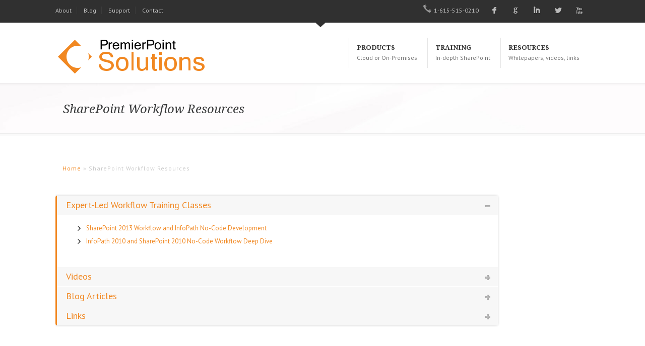

--- FILE ---
content_type: text/html; charset=UTF-8
request_url: https://www.premierpointsolutions.com/sharepoint-workflow/
body_size: 11110
content:
<!DOCTYPE html>
<html lang="en-US">
<head>
<meta charset="UTF-8"/>
<title>SharePoint Workflow Resources | PremierPoint Solutions</title><meta name="description" content="The most comprehensive SharePoint workflow information source: Videos, classes, blog articles and more"/>
<meta name="robots" content="noodp,noydir"/>
<link rel="alternate" type="application/rss+xml" title="PremierPoint Solutions &raquo; Feed" href="https://www.premierpointsolutions.com/feed/"/>
<link rel="alternate" type="application/rss+xml" title="PremierPoint Solutions &raquo; Comments Feed" href="https://www.premierpointsolutions.com/comments/feed/"/>
<link rel="canonical" href="https://www.premierpointsolutions.com/sharepoint-workflow/"/>
		<script type="text/javascript">window._wpemojiSettings={"baseUrl":"https:\/\/s.w.org\/images\/core\/emoji\/72x72\/","ext":".png","source":{"concatemoji":"https:\/\/www.premierpointsolutions.com\/wp-includes\/js\/wp-emoji-release.min.js?ver=4.4.1"}};!function(a,b,c){function d(a){var c,d=b.createElement("canvas"),e=d.getContext&&d.getContext("2d");return e&&e.fillText?(e.textBaseline="top",e.font="600 32px Arial","flag"===a?(e.fillText(String.fromCharCode(55356,56806,55356,56826),0,0),d.toDataURL().length>3e3):"diversity"===a?(e.fillText(String.fromCharCode(55356,57221),0,0),c=e.getImageData(16,16,1,1).data.toString(),e.fillText(String.fromCharCode(55356,57221,55356,57343),0,0),c!==e.getImageData(16,16,1,1).data.toString()):("simple"===a?e.fillText(String.fromCharCode(55357,56835),0,0):e.fillText(String.fromCharCode(55356,57135),0,0),0!==e.getImageData(16,16,1,1).data[0])):!1}function e(a){var c=b.createElement("script");c.src=a,c.type="text/javascript",b.getElementsByTagName("head")[0].appendChild(c)}var f,g;c.supports={simple:d("simple"),flag:d("flag"),unicode8:d("unicode8"),diversity:d("diversity")},c.DOMReady=!1,c.readyCallback=function(){c.DOMReady=!0},c.supports.simple&&c.supports.flag&&c.supports.unicode8&&c.supports.diversity||(g=function(){c.readyCallback()},b.addEventListener?(b.addEventListener("DOMContentLoaded",g,!1),a.addEventListener("load",g,!1)):(a.attachEvent("onload",g),b.attachEvent("onreadystatechange",function(){"complete"===b.readyState&&c.readyCallback()})),f=c.source||{},f.concatemoji?e(f.concatemoji):f.wpemoji&&f.twemoji&&(e(f.twemoji),e(f.wpemoji)))}(window,document,window._wpemojiSettings);</script>
		<style type="text/css">img.wp-smiley,img.emoji{display:inline!important;border:none!important;box-shadow:none!important;height:1em!important;width:1em!important;margin:0 .07em!important;vertical-align:-.1em!important;background:none!important;padding:0!important}</style>
<link rel='stylesheet' id='login-with-ajax-css' href='https://premierpoint.b-cdn.net/wp-content/plugins/login-with-ajax/widget/widget.css?ver=4.4.1' type='text/css' media='all'/>
<link rel='stylesheet' id='prestige-css' href='https://premierpoint.b-cdn.net/wp-content/themes/prestige/style.css?ver=3.0.0' type='text/css' media='all'/>
<link rel='stylesheet' id='events-manager-css' href='https://premierpoint.b-cdn.net/wp-content/plugins/events-manager/includes/css/events_manager.css?ver=5.53' type='text/css' media='all'/>
<link rel='stylesheet' id='foobox-min-css' href='https://premierpoint.b-cdn.net/wp-content/plugins/fooboxV2/css/foobox.min.css?ver=2.3.2.11' type='text/css' media='all'/>
<link rel='stylesheet' id='flexslider-css-css' href='https://premierpoint.b-cdn.net/wp-content/themes/prestige/css/flexslider.css?ver=3.1.5' type='text/css' media='all'/>
<link rel='stylesheet' id='shortcode-css-css' href='https://premierpoint.b-cdn.net/wp-content/themes/prestige/include/shortcodes/shortcode.css?ver=1.4' type='text/css' media='all'/>
<link rel='stylesheet' id='color_scheme-css-css' href='https://premierpoint.b-cdn.net/wp-content/themes/prestige/css/color/orange.css?ver=4.4.1' type='text/css' media='all'/>
<link rel='stylesheet' id='mobile-css-css' href='https://premierpoint.b-cdn.net/wp-content/themes/prestige/css/mobile.css?ver=1.4' type='text/css' media='all'/>
<link rel='stylesheet' id='custom-css-css' href='https://premierpoint.b-cdn.net/wp-content/themes/prestige/custom.css?ver=4.4.1' type='text/css' media='all'/>
<link rel='stylesheet' id='vc_plugin_table_style_css-css' href='https://premierpoint.b-cdn.net/wp-content/plugins/easy-tables-vc/assets/css/style.css?ver=1.0.0' type='text/css' media='all'/>
<link rel='stylesheet' id='vc_plugin_themes_css-css' href='https://premierpoint.b-cdn.net/wp-content/plugins/easy-tables-vc/assets/css/themes.css?ver=4.4.1' type='text/css' media='all'/>
<link rel='stylesheet' id='js_composer_front-css' href='https://premierpoint.b-cdn.net/wp-content/plugins/js_composer/assets/css/js_composer.css?ver=4.7.4' type='text/css' media='all'/>
<link rel='stylesheet' id='slidetabs_template-dotted-css' href='https://premierpoint.b-cdn.net/wp-content/plugins/slidetabs/templates/dotted/template.css?ver=1.2.0' type='text/css' media='all'/>
<script type='text/javascript' src='https://premierpoint.b-cdn.net/wp-content/plugins/slidetabs/js/jquery-1.11.0.min.js?ver=1.11.0'></script>
<script type='text/javascript' src='https://premierpoint.b-cdn.net/wp-content/plugins/login-with-ajax/widget/login-with-ajax.js?ver=4.4.1'></script>
<script type='text/javascript' src='https://premierpoint.b-cdn.net/wp-includes/js/jquery/jquery-migrate.min.js?ver=1.2.1'></script>
<script type='text/javascript' src='https://premierpoint.b-cdn.net/wp-includes/js/jquery/ui/core.min.js?ver=1.11.4'></script>
<script type='text/javascript' src='https://premierpoint.b-cdn.net/wp-includes/js/jquery/ui/widget.min.js?ver=1.11.4'></script>
<script type='text/javascript' src='https://premierpoint.b-cdn.net/wp-includes/js/jquery/ui/position.min.js?ver=1.11.4'></script>
<script type='text/javascript' src='https://premierpoint.b-cdn.net/wp-includes/js/jquery/ui/mouse.min.js?ver=1.11.4'></script>
<script type='text/javascript' src='https://premierpoint.b-cdn.net/wp-includes/js/jquery/ui/sortable.min.js?ver=1.11.4'></script>
<script type='text/javascript' src='https://premierpoint.b-cdn.net/wp-includes/js/jquery/ui/datepicker.min.js?ver=1.11.4'></script>
<script type='text/javascript' src='https://premierpoint.b-cdn.net/wp-includes/js/jquery/ui/menu.min.js?ver=1.11.4'></script>
<script type='text/javascript' src='https://premierpoint.b-cdn.net/wp-includes/js/jquery/ui/autocomplete.min.js?ver=1.11.4'></script>
<script type='text/javascript' src='https://premierpoint.b-cdn.net/wp-includes/js/jquery/ui/resizable.min.js?ver=1.11.4'></script>
<script type='text/javascript' src='https://premierpoint.b-cdn.net/wp-includes/js/jquery/ui/draggable.min.js?ver=1.11.4'></script>
<script type='text/javascript' src='https://premierpoint.b-cdn.net/wp-includes/js/jquery/ui/button.min.js?ver=1.11.4'></script>
<script type='text/javascript' src='https://premierpoint.b-cdn.net/wp-includes/js/jquery/ui/dialog.min.js?ver=1.11.4'></script>
<script type='text/javascript'>//<![CDATA[
var EM={"ajaxurl":"https:\/\/www.premierpointsolutions.com\/wp-admin\/admin-ajax.php","locationajaxurl":"https:\/\/www.premierpointsolutions.com\/wp-admin\/admin-ajax.php?action=locations_search","firstDay":"1","locale":"en","dateFormat":"mm\/dd\/yy","ui_css":"https:\/\/www.premierpointsolutions.com\/wp-content\/plugins\/events-manager\/includes\/css\/ui-lightness.css","show24hours":"0","is_ssl":"1","bookingInProgress":"Please wait while the booking is being submitted.","tickets_save":"Save Ticket","bookingajaxurl":"https:\/\/www.premierpointsolutions.com\/wp-admin\/admin-ajax.php","bookings_export_save":"Export Bookings","bookings_settings_save":"Save Settings","booking_delete":"Are you sure you want to delete?","bb_full":"Sold Out","bb_book":"Register Now","bb_booking":"Registering...","bb_booked":"Registration Submitted","bb_error":"Reservation Error. Try again?","bb_cancel":"Cancel","bb_canceling":"Canceling...","bb_cancelled":"Cancelled","bb_cancel_error":"Cancellation Error. Try again?","txt_search":"Search","txt_searching":"Searching...","txt_loading":"Loading...","event_reschedule_warning":"Are you sure you want to reschedule this recurring event? If you do this, you will lose all booking information and the old recurring events will be deleted.","event_detach_warning":"Are you sure you want to detach this event? By doing so, this event will be independent of the recurring set of events.","delete_recurrence_warning":"Are you sure you want to delete all recurrences of this event? All events will be moved to trash.","disable_bookings_warning":"Are you sure you want to disable bookings? If you do this and save, you will lose all previous bookings. If you wish to prevent further bookings, reduce the number of spaces available to the amount of bookings you currently have","booking_warning_cancel":"Are you sure you want to cancel your seat?","cache":"1"};
//]]></script>
<script type='text/javascript' src='https://premierpoint.b-cdn.net/wp-content/plugins/events-manager/includes/js/events-manager.js?ver=5.53'></script>
<script type='text/javascript' src='https://premierpoint.b-cdn.net/wp-content/plugins/events-manager-pro/includes/js/events-manager-pro.js?ver=4.4.1'></script>
<script type='text/javascript' src='https://premierpoint.b-cdn.net/wp-content/plugins/fooboxV2/js/foobox.min.js?ver=2.3.2.11'></script>
<link rel='https://api.w.org/' href='https://www.premierpointsolutions.com/wp-json/'/>
<link rel="EditURI" type="application/rsd+xml" title="RSD" href="https://www.premierpointsolutions.com/xmlrpc.php?rsd"/>
<link rel="alternate" type="application/json+oembed" href="https://www.premierpointsolutions.com/wp-json/oembed/1.0/embed?url=https%3A%2F%2Fwww.premierpointsolutions.com%2Fsharepoint-workflow%2F"/>
<link rel="alternate" type="text/xml+oembed" href="https://www.premierpointsolutions.com/wp-json/oembed/1.0/embed?url=https%3A%2F%2Fwww.premierpointsolutions.com%2Fsharepoint-workflow%2F&#038;format=xml"/>
<script type="text/javascript">(function(FOOBOX,$,undefined){FOOBOX.o={style:"fbx-metro",wordpress:{enabled:true},deeplinking:{enabled:true,prefix:"foobox"},fullscreen:{enabled:true,useAPI:true},images:{showCaptions:false},countMessage:'%index of %total',excludes:'.fbx-link,.nofoobox,.nolightbox,a[href*="pinterest.com/pin/create/button/"]',affiliate:{enabled:false},slideshow:{enabled:false},social:{enabled:false},preload:true};FOOBOX.init=function(){$(".fbx-link").removeClass("fbx-link");$("a.thickbox").removeClass("thickbox").unbind("click");$("#TB_overlay, #TB_load, #TB_window").remove();$(".fbx-link").unbind(".prettyphoto").unbind(".fb");$(".gallery").foobox(FOOBOX.o);$(".foobox, [target=\"foobox\"]").foobox(FOOBOX.o);$(".wp-caption").foobox(FOOBOX.o);$("a:has(img[class*=wp-image-])").foobox(FOOBOX.o);};}(window.FOOBOX=window.FOOBOX||{},jQuery));jQuery(function(){jQuery("body").append("<span style=\"font-family:'foobox'; color:transparent; position:absolute; top:-1000em;\">f</span>");FOOBOX.init();jQuery(document).trigger("foobox-after-init");});jQuery(function(){jQuery('.footrigger').click(function(e){e.preventDefault();var div=jQuery(this).attr('href');jQuery(div).find('a:first').click();});});</script>		<style type="text/css">.em-booking-form span.form-tip{text-decoration:none;border-bottom:1px dotted #aaa;padding-bottom:2px}.input-group .em-date-range input{width:100px}.input-group .em-time-range input{width:80px}div.em-gateway-buttons{height:50px;width:100%}div.em-gateway-buttons .first{padding-left:0px;margin-left:0px;border-left:none}div.em-gateway-button{float:left;padding-left:20px;margin-left:20px;border-left:1px solid #777}.em-cart-widget-content .em-cart-widget-total{border-top:1px solid #efefef;margin-top:5px}.em-cart-actions{text-align:right;margin:10px 0px}.em-cart-table{border-collapse:collapse;border-spacing:0;width:100%}.em-cart-table{border-collapse:0px}.em-cart-table th,table.em-cart-table td{border:1px solid #efefef;padding:10px}.em-cart-table th{background-color:#eee;text-align:center}.em-cart-table td{background-color:#fff}.em-cart-table th.em-cart-title-event{text-align:left}.em-cart-table tbody.em-cart-totals th{text-align:right;padding-right:20px}.em-cart-table .em-cart-table-details-hide{display:none;visibility:none}.em-cart-table .em-cart-table-event-details{display:none;visibility:none}.em-cart-table .em-cart-table-event-title{font-weight:bold}.em-cart-table .em-cart-table-spaces{text-align:center}.em-cart-table .em-cart-table-price,tbody.em-cart-totals td{text-align:right}.em-cart-table-event-details .em-cart-table-ticket{font-weight:bold}.em-cart-info .em-cart-info-title{text-decoration:underline}.em-cart-info .em-cart-info-booking-title{font-weight:bold}.em-cart-info .em-cart-info-values label{font-style:italic;display:inline-block;width:150px}#qtip-rcontainer{position:absolute;left:-28000px;top:-28000px;display:block;visibility:hidden}#qtip-rcontainer .ui-tooltip{display:block!important;visibility:hidden!important;position:static!important;float:left!important}.ui-tooltip,.qtip{position:absolute;left:-28000px;top:-28000px;display:none;max-width:280px;min-width:50px;font-size:10.5px;line-height:12px}.ui-tooltip-content{position:relative;padding:5px 9px;overflow:hidden;text-align:left;word-wrap:break-word}.ui-tooltip-titlebar{position:relative;min-height:14px;padding:5px 35px 5px 10px;overflow:hidden;border-width:0 0 1px;font-weight:700}.ui-tooltip-titlebar+.ui-tooltip-content{border-top-width:0!important}.ui-tooltip-titlebar .ui-state-default{position:absolute;right:4px;top:50%;margin-top:-9px;cursor:pointer;outline:medium none;border-width:1px;border-style:solid}* html .ui-tooltip-titlebar .ui-state-default{top:16px}.ui-tooltip-titlebar .ui-icon,.ui-tooltip-icon .ui-icon{display:block;text-indent:-1000em;direction:ltr}.ui-tooltip-icon,.ui-tooltip-icon .ui-icon{-moz-border-radius:3px;-webkit-border-radius:3px;border-radius:3px;text-decoration:none}.ui-tooltip-icon .ui-icon{width:18px;height:14px;text-align:center;text-indent:0;font:bold 10px/13px Tahoma,sans-serif;color:inherit;background:transparent none no-repeat -100em -100em}.ui-tooltip-focus{}.ui-tooltip-hover{}.ui-tooltip-default{border-width:1px;border-style:solid;border-color:#f1d031;background-color:#ffffa3;color:#555}.ui-tooltip-default .ui-tooltip-titlebar{background-color:#ffef93}.ui-tooltip-default .ui-tooltip-icon{border-color:#ccc;background:#f1f1f1;color:#777}.ui-tooltip-default .ui-tooltip-titlebar .ui-state-hover{border-color:#aaa;color:#111}.ui-tooltip-light{background-color:#fff;border-color:#e2e2e2;color:#454545}.ui-tooltip-light .ui-tooltip-titlebar{background-color:#f1f1f1}.ui-tooltip-dark{background-color:#505050;border-color:#303030;color:#f3f3f3}.ui-tooltip-dark .ui-tooltip-titlebar{background-color:#404040}.ui-tooltip-dark .ui-tooltip-icon{border-color:#444}.ui-tooltip-dark .ui-tooltip-titlebar .ui-state-hover{border-color:#303030}.ui-tooltip-cream{background-color:#fbf7aa;border-color:#f9e98e;color:#a27d35}.ui-tooltip-cream .ui-tooltip-titlebar{background-color:#f0de7d}.ui-tooltip-cream .ui-state-default .ui-tooltip-icon{background-position:-82px 0}.ui-tooltip-red{background-color:#f78b83;border-color:#d95252;color:#912323}.ui-tooltip-red .ui-tooltip-titlebar{background-color:#f06d65}.ui-tooltip-red .ui-state-default .ui-tooltip-icon{background-position:-102px 0}.ui-tooltip-red .ui-tooltip-icon{border-color:#d95252}.ui-tooltip-red .ui-tooltip-titlebar .ui-state-hover{border-color:#d95252}.ui-tooltip-green{background-color:#caed9e;border-color:#90d93f;color:#3f6219}.ui-tooltip-green .ui-tooltip-titlebar{background-color:#b0de78}.ui-tooltip-green .ui-state-default .ui-tooltip-icon{background-position:-42px 0}.ui-tooltip-blue{background-color:#e5f6fe;border-color:#add9ed;color:#5e99bd}.ui-tooltip-blue .ui-tooltip-titlebar{background-color:#d0e9f5}.ui-tooltip-blue .ui-state-default .ui-tooltip-icon{background-position:-2px 0}.ui-tooltip-shadow{-webkit-box-shadow:1px 1px 3px 1px rgba(0,0,0,.15);-moz-box-shadow:1px 1px 3px 1px rgba(0,0,0,.15);box-shadow:1px 1px 3px 1px rgba(0,0,0,.15)}.ui-tooltip-rounded,.ui-tooltip-tipsy,.ui-tooltip-bootstrap{-moz-border-radius:5px;-webkit-border-radius:5px;border-radius:5px}.ui-tooltip-youtube{-moz-border-radius:2px;-webkit-border-radius:2px;border-radius:2px;-webkit-box-shadow:0 0 3px #333;-moz-box-shadow:0 0 3px #333;box-shadow:0 0 3px #333;color:#fff;border-width:0;background:#4a4a4a;background-image:-webkit-gradient(linear,left top,left bottom,color-stop(0,#4a4a4a),color-stop(100%,black));background-image:-webkit-linear-gradient(top,#4a4a4a 0,black 100%);background-image:-moz-linear-gradient(top,#4a4a4a 0,black 100%);background-image:-ms-linear-gradient(top,#4a4a4a 0,black 100%);background-image:-o-linear-gradient(top,#4a4a4a 0,black 100%)}.ui-tooltip-youtube .ui-tooltip-titlebar{background-color:#4a4a4a;background-color:rgba(0,0,0,0)}.ui-tooltip-youtube .ui-tooltip-content{padding:.75em;font:12px arial,sans-serif;filter:progid:DXImageTransform.Microsoft.Gradient(GradientType=0, StartColorStr=#4a4a4a, EndColorStr=#000000);-ms-filter:"progid:DXImageTransform.Microsoft.Gradient(GradientType=0, StartColorStr=#4a4a4a, EndColorStr=#000000);"}.ui-tooltip-youtube .ui-tooltip-icon{border-color:#222}.ui-tooltip-youtube .ui-tooltip-titlebar .ui-state-hover{border-color:#303030}.ui-tooltip-jtools{background:#232323;background:rgba(0,0,0,.7);background-image:-webkit-gradient(linear,left top,left bottom,from(#717171),to(#232323));background-image:-moz-linear-gradient(top,#717171,#232323);background-image:-webkit-linear-gradient(top,#717171,#232323);background-image:-ms-linear-gradient(top,#717171,#232323);background-image:-o-linear-gradient(top,#717171,#232323);border:2px solid #ddd;border:2px solid rgba(241,241,241,1);-moz-border-radius:2px;-webkit-border-radius:2px;border-radius:2px;-webkit-box-shadow:0 0 12px #333;-moz-box-shadow:0 0 12px #333;box-shadow:0 0 12px #333}.ui-tooltip-jtools .ui-tooltip-titlebar{background-color:transparent;filter:progid:DXImageTransform.Microsoft.gradient(startColorstr=#717171, endColorstr=#4A4A4A);-ms-filter:"progid:DXImageTransform.Microsoft.gradient(startColorstr=#717171, endColorstr=#4A4A4A)"}.ui-tooltip-jtools .ui-tooltip-content{filter:progid:DXImageTransform.Microsoft.gradient(startColorstr=#4A4A4A, endColorstr=#232323);-ms-filter:"progid:DXImageTransform.Microsoft.gradient(startColorstr=#4A4A4A, endColorstr=#232323)"}.ui-tooltip-jtools .ui-tooltip-titlebar,.ui-tooltip-jtools .ui-tooltip-content{background:transparent;color:#fff;border:0 dashed transparent}.ui-tooltip-jtools .ui-tooltip-icon{border-color:#555}.ui-tooltip-jtools .ui-tooltip-titlebar .ui-state-hover{border-color:#333}.ui-tooltip-cluetip{-webkit-box-shadow:4px 4px 5px rgba(0,0,0,.4);-moz-box-shadow:4px 4px 5px rgba(0,0,0,.4);box-shadow:4px 4px 5px rgba(0,0,0,.4);background-color:#d9d9c2;color:#111;border:0 dashed transparent}.ui-tooltip-cluetip .ui-tooltip-titlebar{background-color:#87876a;color:#fff;border:0 dashed transparent}.ui-tooltip-cluetip .ui-tooltip-icon{border-color:#808064}.ui-tooltip-cluetip .ui-tooltip-titlebar .ui-state-hover{border-color:#696952;color:#696952}.ui-tooltip-tipsy{background:#000;background:rgba(0,0,0,.87);color:#fff;border:0 solid transparent;font-size:11px;font-family:'Lucida Grande',sans-serif;font-weight:700;line-height:16px;text-shadow:0 1px black}.ui-tooltip-tipsy .ui-tooltip-titlebar{padding:6px 35px 0 10;background-color:transparent}.ui-tooltip-tipsy .ui-tooltip-content{padding:6px 10}.ui-tooltip-tipsy .ui-tooltip-icon{border-color:#222;text-shadow:none}.ui-tooltip-tipsy .ui-tooltip-titlebar .ui-state-hover{border-color:#303030}.ui-tooltip-tipped{border:3px solid #959fa9;-moz-border-radius:3px;-webkit-border-radius:3px;border-radius:3px;background-color:#f9f9f9;color:#454545;font-weight:400;font-family:serif}.ui-tooltip-tipped .ui-tooltip-titlebar{border-bottom-width:0;color:#fff;background:#3a79b8;background-image:-webkit-gradient(linear,left top,left bottom,from(#3a79b8),to(#2e629d));background-image:-webkit-linear-gradient(top,#3a79b8,#2e629d);background-image:-moz-linear-gradient(top,#3a79b8,#2e629d);background-image:-ms-linear-gradient(top,#3a79b8,#2e629d);background-image:-o-linear-gradient(top,#3a79b8,#2e629d);filter:progid:DXImageTransform.Microsoft.gradient(startColorstr=#3A79B8, endColorstr=#2E629D);-ms-filter:"progid:DXImageTransform.Microsoft.gradient(startColorstr=#3A79B8, endColorstr=#2E629D)"}.ui-tooltip-tipped .ui-tooltip-icon{border:2px solid #285589;background:#285589}.ui-tooltip-tipped .ui-tooltip-icon .ui-icon{background-color:#fbfbfb;color:#555}.ui-tooltip-bootstrap{font-size:13px;line-height:18px;color:#333;background-color:#fff;border:1px solid #ccc;border:1px solid rgba(0,0,0,.2);*border-right-width:2px;*border-bottom-width:2px;-webkit-border-radius:5px;-moz-border-radius:5px;border-radius:5px;-webkit-box-shadow:0 5px 10px rgba(0,0,0,.2);-moz-box-shadow:0 5px 10px rgba(0,0,0,.2);box-shadow:0 5px 10px rgba(0,0,0,.2);-webkit-background-clip:padding-box;-moz-background-clip:padding;background-clip:padding-box}.ui-tooltip-bootstrap .ui-tooltip-titlebar{font-size:18px;line-height:22px;border-bottom:1px solid #ccc;background-color:transparent}.ui-tooltip-bootstrap .ui-tooltip-titlebar .ui-state-default{right:9px;top:49%;border-style:none}.ui-tooltip-bootstrap .ui-tooltip-icon{background:#fff}.ui-tooltip-bootstrap .ui-tooltip-icon .ui-icon{width:auto;height:auto;float:right;font-size:20px;font-weight:700;line-height:18px;color:#000;text-shadow:0 1px 0 #fff;opacity:.2;filter:alpha(opacity=20)}.ui-tooltip-bootstrap .ui-tooltip-icon .ui-icon:hover{color:#000;text-decoration:none;cursor:pointer;opacity:.4;filter:alpha(opacity=40)}.ui-tooltip:not(.ie9haxors) div.ui-tooltip-content,.ui-tooltip:not(.ie9haxors) div.ui-tooltip-titlebar{filter:none;-ms-filter:none}.ui-tooltip .ui-tooltip-tip{margin:0 auto;overflow:hidden;z-index:10}.ui-tooltip .ui-tooltip-tip,.ui-tooltip .ui-tooltip-tip .qtip-vml{position:absolute;line-height:.1px!important;font-size:.1px!important;color:#123456;background:transparent;border:0 dashed transparent}.ui-tooltip .ui-tooltip-tip canvas{top:0;left:0}.ui-tooltip .ui-tooltip-tip .qtip-vml{behavior:url(#default#VML);display:inline-block;visibility:visible}#qtip-overlay{position:fixed;left:-10000em;top:-10000em}#qtip-overlay.blurs{cursor:pointer}#qtip-overlay div{position:absolute;left:0;top:0;width:100%;height:100%;background-color:#000;opacity:.7;filter:alpha(opacity=70);-ms-filter:"alpha(Opacity=70)"}</style>
				<style type="text/css">.em-coupon-code{width:150px}#em-coupon-loading{display:inline-block;width:16px;height:16px;margin-left:4px;background:url(https://premierpoint.b-cdn.net/wp-content/plugins/events-manager-pro/includes/images/spinner.gif)}.em-coupon-message{display:inline-block;margin:5px 0px 0px 105px;text-indent:22px}.em-coupon-success{color:green;background:url(https://premierpoint.b-cdn.net/wp-content/plugins/events-manager-pro/includes/images/success.png) 0px 0px no-repeat}.em-coupon-error{color:red;background:url(https://premierpoint.b-cdn.net/wp-content/plugins/events-manager-pro/includes/images/error.png) 0px 0px no-repeat}.em-cart-coupons-form .em-coupon-message{margin:5px 0px 0px 0px}#em-coupon-loading{margin-right:4px}</style>
		<link rel="Shortcut Icon" href="https://premierpoint.b-cdn.net/wp-content/uploads/2014/05/logo-icon_67x67.png" type="image/x-icon"/>
<!--[if lt IE 9]><script src="https://premierpoint.b-cdn.net/wp-content/themes/genesis/lib/js/html5shiv.min.js"></script><![endif]-->
<style type="text/css">.top .wrap{display:block}</style>		<style type="text/css">.header-image .site-header .title-area{background-image:url(https://premierpoint.b-cdn.net/wp-content/uploads/2014/05/logo_300x76.png);background-position:center center;background-repeat:no-repeat;height:76px;width:300px}</style>
	<meta name="viewport" content="width=device-width, initial-scale=1, maximum-scale=1"/>
<!--[if IE 8]>
	<link rel="stylesheet" type="text/css" href="https://premierpoint.b-cdn.net/wp-content/themes/prestige/css/ie8.css">
	<![endif]-->
<style type="text/css" media="screen">@font-face {  font-family: "socialicoregular";  src: url("https://premierpoint.b-cdn.net/wp-content/themes/prestige/include/widgets/font/socialico-webfont.eot");  src: url("https://premierpoint.b-cdn.net/wp-content/themes/prestige/include/widgets/font/socialico-webfont.eot?#iefix") format("embedded-opentype"),   url("https://premierpoint.b-cdn.net/wp-content/themes/prestige/include/widgets/font/socialico-webfont.woff") format("woff"),   url("https://premierpoint.b-cdn.net/wp-content/themes/prestige/include/widgets/font/socialico-webfontt.ttf") format("truetype"),   url("https://premierpoint.b-cdn.net/wp-content/themes/prestige/include/widgets/font/socialico-webfont.svg#EntypoRegular") format("svg");  font-weight: normal;  font-style: normal;    }.zp_social_icons{overflow:hidden}.zp_social_icons .alignleft,.zp_social_icons .alignright{margin:0;padding:0}.zp_social_icons ul li{float:left;list-style-type:none!important;margin:0;padding:0!important;transition:background-color 300ms ease-in-out 0s}.zp_social_icons ul li a{display:block;font-family:"socialicoregular";font-size:24px;height:36px;line-height:36px;opacity:1;overflow:hidden;text-align:center;width:36px}.zp_social_icons ul li a:hover{display:block;overflow:hidden}#tiptip_holder{background:url(https://premierpoint.b-cdn.net/wp-content/themes/prestige/include/widgets/images/bg-popup.png) no-repeat scroll 12px bottom;display:block;left:-17px;padding:0 0 20px;position:absolute;top:19px;z-index:99999}#tiptip_holder.tip_top{padding-bottom:5px}#tiptip_holder.tip_bottom{padding-top:5px}#tiptip_holder.tip_right{padding-left:5px}#tiptip_holder.tip_left{padding-right:5px}#tiptip_content{font-size:11px;color:#fff;padding:2px 8px;background-color:#46494a}#tiptip_arrow,#tiptip_arrow_inner{position:absolute;height:0;width:0}#tiptip_holder.tip_top #tiptip_arrow{border-top-color:#fff;border-top-color:rgba(255,255,255,.35)}#tiptip_holder.tip_bottom #tiptip_arrow{border-bottom-color:#fff;border-bottom-color:rgba(255,255,255,.35)}#tiptip_holder.tip_right #tiptip_arrow{border-right-color:#fff;border-right-color:rgba(255,255,255,.35)}#tiptip_holder.tip_left #tiptip_arrow{border-left-color:#fff;border-left-color:rgba(255,255,255,.35)}#tiptip_holder.tip_top #tiptip_arrow_inner{margin-top:-7px;margin-left:-6px;border-top-color:#666;border-top-color:rgba(102,102,102,.92)}#tiptip_holder.tip_bottom #tiptip_arrow_inner{margin-top:-5px;margin-left:-6px;border-bottom-color:#666;border-bottom-color:rgba(102,102,102,.92)}#tiptip_holder.tip_right #tiptip_arrow_inner{margin-top:-6px;margin-left:-5px;border-right-color:#666;border-right-color:rgba(102,102,102,.92)}#tiptip_holder.tip_left #tiptip_arrow_inner{margin-top:-6px;margin-left:-7px;border-left-color:#666;border-left-color:rgba(102,102,102,.92)}#tiptip_content:after{background:#fff}.zp_social_icons ul li.social-dribble a:hover{background-color:#f14280;color:#fff!important}.zp_social_icons ul li.social-behance a:hover{background-color:#319dd4;color:#fff!important}.zp_social_icons ul li.social-facebook a:hover{background-color:#3c5a98;color:#fff!important}.zp_social_icons ul li.social-gplus a:hover{background-color:#d94a3a;color:#fff!important}.zp_social_icons ul li.social-linkedin a:hover{background-color:#007bb6;color:#fff!important}.zp_social_icons ul li.social-deviantart a:hover{background-color:#9da79d;color:#fff!important}.zp_social_icons ul li.social-twitter a:hover{background-color:#2daae2;color:#fff!important}.zp_social_icons ul li.social-vimeo a:hover{background-color:#52b6ec;color:#fff!important}.zp_social_icons ul li.social-pinterest a:hover{background-color:#d62229;color:#fff!important}.zp_social_icons ul li.social-flickr a:hover{background-color:#0063d6;color:#fff!important}.zp_social_icons ul li.social-tumblr a:hover{background-color:#007bb6;color:#fff!important}.zp_social_icons ul li.social-youtube a:hover{background-color:#f14280;color:#fff!important}</style><meta name="generator" content="Powered by Visual Composer - drag and drop page builder for WordPress."/>
<!--[if lte IE 9]><link rel="stylesheet" type="text/css" href="https://premierpoint.b-cdn.net/wp-content/plugins/js_composer/assets/css/vc_lte_ie9.css" media="screen"><![endif]--><!--[if IE  8]><link rel="stylesheet" type="text/css" href="https://premierpoint.b-cdn.net/wp-content/plugins/js_composer/assets/css/vc-ie8.css" media="screen"><![endif]--><style type="text/css" data-type="vc_custom-css">.wpb_accordion .wpb_accordion_wrapper .wpb_accordion_header{font-size:18px}.wpb_accordion{border-left:3px solid #f18822!important;border-radius:4px 4px 4px 4px;box-shadow:0 0 4px rgba(0,0,0,.2)}</style><noscript><style>.wpb_animate_when_almost_visible{opacity:1}</style></noscript></head>
<body class="page page-id-1608 page-parent page-template-default header-image header-full-width full-width-content wpb-js-composer js-comp-ver-4.7.4 vc_responsive" itemscope itemtype="http://schema.org/WebPage"><!-- Google Tag Manager -->
<noscript><iframe src="//www.googletagmanager.com/ns.html?id=GTM-5P3DG6" height="0" width="0" style="display:none;visibility:hidden"></iframe></noscript>
<script>(function(w,d,s,l,i){w[l]=w[l]||[];w[l].push({'gtm.start':new Date().getTime(),event:'gtm.js'});var f=d.getElementsByTagName(s)[0],j=d.createElement(s),dl=l!='dataLayer'?'&l='+l:'';j.async=true;j.src='//www.googletagmanager.com/gtm.js?id='+i+dl;f.parentNode.insertBefore(j,f);})(window,document,'script','dataLayer','GTM-5P3DG6');</script>
<!-- End Google Tag Manager --><div class="site-container">		<div class="top_container">		
        	<div class="top">
                <div class="wrap">
                    <div id="nav_menu-2" class="widget widget_nav_menu"><div class="menu-top-bar-container"><ul id="menu-top-bar" class="menu"><li id="menu-item-154" class="menu-item menu-item-type-post_type menu-item-object-page menu-item-154"><a href="https://www.premierpointsolutions.com/about/" itemprop="url">About</a></li>
<li id="menu-item-204" class="menu-item menu-item-type-custom menu-item-object-custom menu-item-204"><a target="_blank" href="http://sharepointsolutions.blogspot.com" itemprop="url">Blog</a></li>
<li id="menu-item-117" class="menu-item menu-item-type-custom menu-item-object-custom menu-item-117"><a target="_blank" href="http://support.premierpointsolutions.com/home" itemprop="url">Support</a></li>
<li id="menu-item-1207" class="menu-item menu-item-type-post_type menu-item-object-page menu-item-1207"><a href="https://www.premierpointsolutions.com/contact/" itemprop="url">Contact</a></li>
</ul></div></div><div id="zp_social_icons-2" class="widget zp_social_icons"><ul class="alignright"><li class="social-facebook"><a class="hastip" title="facebook" href="https://www.facebook.com/premierpointsolutions">F</a></li><li class="social-gplus"><a class="hastip" title="google+" href="https://www.google.com/+PremierpointsolutionsUS">G</a></li><li class="social-linkedin"><a class="hastip" title="linkedin" href="https://www.linkedin.com/company/sharepoint-solutions">I</a></li><li class="social-twitter"><a class="hastip" title="twitter" href="https://twitter.com/premierpoint">L</a></li><li class="social-youtube"><a class="hastip" title="youtube" href="https://www.youtube.com/user/sharepointsol">X</a></li></ul></div><div id="zp_contact_widget-2" class="widget zp_contact_widget">			<p class="highlight"><span class="phone">1-615-515-0210 </span></p>                       	               
              
           
		</div>                </div>	
   				<div class="top_trigger open"></div>           			
			</div><!-- end  -->
		</div>      
	<header class="site-header" itemscope itemtype="http://schema.org/WPHeader"><div class="wrap"><div class="title-area"><p class="site-title" itemprop="headline"><a href="https://www.premierpointsolutions.com/">PremierPoint Solutions</a></p></div><div class="mobile_menu" role="navigation"><span class="icon-bar"></span><span class="icon-bar"></span><span class="icon-bar"></span></div><nav class="nav-primary" itemscope itemtype="http://schema.org/SiteNavigationElement"><ul id="menu-main-nav" class="menu genesis-nav-menu menu-primary"><li id="menu-item-50" class="menu-item menu-item-type-post_type menu-item-object-page menu-item-has-children"><a href="https://www.premierpointsolutions.com/products/"><span itemprop="name">Products</span></a><span class="sub">Cloud or On-Premises</span>
<ul class="sub-menu">
<li id="menu-item-5957" class="menu-item menu-item-type-post_type menu-item-object-page"><a href="https://www.premierpointsolutions.com/products/excm-extranet-online/"><span itemprop="name">ExCM Extranet Online</span></a></li>
<li id="menu-item-149" class="menu-item menu-item-type-post_type menu-item-object-page"><a href="https://www.premierpointsolutions.com/products/extranet-solution/"><span itemprop="name">ExCM Extranet On-Premises</span></a></li>
<li id="menu-item-148" class="menu-item menu-item-type-post_type menu-item-object-page"><a href="https://www.premierpointsolutions.com/products/user-request-automation-solution-for-sharepoint/"><span itemprop="name">Site Provisioning \ Governance Automation</span></a></li>
<li id="menu-item-147" class="menu-item menu-item-type-post_type menu-item-object-page"><a href="https://www.premierpointsolutions.com/products/managed-metadata-synchronization-solution/"><span itemprop="name">Managed Metadata Synchronization Solution</span></a></li>
</ul>
</li>
<li id="menu-item-68" class="menu-item menu-item-type-post_type menu-item-object-page menu-item-has-children"><a href="https://www.premierpointsolutions.com/training/"><span itemprop="name">Training</span></a><span class="sub">In-depth SharePoint</span>
<ul class="sub-menu">
<li id="menu-item-161" class="menu-item menu-item-type-post_type menu-item-object-page menu-item-has-children"><a href="https://www.premierpointsolutions.com/training/sharepoint-training/"><span itemprop="name">SharePoint Training</span></a>
	<ul class="sub-menu">
<li id="menu-item-4686" class="menu-item menu-item-type-post_type menu-item-object-page"><a href="https://www.premierpointsolutions.com/training/sharepoint-2013-training/"><span itemprop="name">SharePoint 2013 Training</span></a></li>
<li id="menu-item-4687" class="menu-item menu-item-type-post_type menu-item-object-page"><a href="https://www.premierpointsolutions.com/training/sharepoint-2010-training/"><span itemprop="name">SharePoint 2010 Training</span></a></li>
<li id="menu-item-389" class="menu-item menu-item-type-post_type menu-item-object-page"><a href="https://www.premierpointsolutions.com/training/private-sharepoint-training/"><span itemprop="name">Private SharePoint Training</span></a></li>
	</ul>
</li>
<li id="menu-item-5163" class="menu-item menu-item-type-post_type menu-item-object-page"><a href="https://www.premierpointsolutions.com/training/sharepoint-training/sharepoint-flexclass-training/"><span itemprop="name">SharePoint FLEXclass Training</span></a></li>
<li id="menu-item-1600" class="menu-item menu-item-type-post_type menu-item-object-page"><a href="https://www.premierpointsolutions.com/training/free-sharepoint-training-videos/"><span itemprop="name">Free SharePoint Training Videos</span></a></li>
<li id="menu-item-1597" class="menu-item menu-item-type-post_type menu-item-object-page"><a href="https://www.premierpointsolutions.com/training/help-and-how-to-articles/"><span itemprop="name">Free Help and How-To Articles</span></a></li>
</ul>
</li>
<li id="menu-item-1617" class="menu-item menu-item-type-custom menu-item-object-custom current-menu-ancestor current-menu-parent menu-item-has-children"><a href="#"><span itemprop="name">Resources</span></a><span class="sub">Whitepapers, videos, links</span>
<ul class="sub-menu">
<li id="menu-item-1612" class="menu-item menu-item-type-post_type menu-item-object-page"><a href="https://www.premierpointsolutions.com/sharepoint-extranets/"><span itemprop="name">B2B Extranets</span></a></li>
<li id="menu-item-1610" class="menu-item menu-item-type-post_type menu-item-object-page current-menu-item page_item page-item-1608 current_page_item"><a href="https://www.premierpointsolutions.com/sharepoint-workflow/"><span itemprop="name">SharePoint Workflow</span></a></li>
<li id="menu-item-1611" class="menu-item menu-item-type-post_type menu-item-object-page"><a href="https://www.premierpointsolutions.com/infopath/"><span itemprop="name">InfoPath</span></a></li>
</ul>
</li>
</ul></nav></div></header><div class="page_title_wrap" style="background-image:url(https://premierpoint.b-cdn.net/wp-content/themes/prestige/images/default_header_page_image.jpg)"><div class="title_wrap"><h1 id="page-title">SharePoint Workflow Resources</h1></div></div><div class="site-inner"><div class="wrap"><div class="breadcrumb" itemprop="breadcrumb" itemscope itemtype="http://schema.org/BreadcrumbList"><span class="breadcrumb-link-wrap" itemprop="itemListElement" itemscope itemtype="http://schema.org/ListItem"><a href="https://www.premierpointsolutions.com/" itemprop="item"><span itemprop="name">Home</span></a></span> &raquo; SharePoint Workflow Resources</div><div class="content-sidebar-wrap"><main class="content"><article class="post-1608 page type-page status-publish entry" itemscope itemtype="http://schema.org/CreativeWork"><header class="entry-header"></header><div class="entry-content" itemprop="text"><div class="vc_row wpb_row vc_row-fluid"><div class="wpb_column vc_column_container vc_col-sm-10"><div class="wpb_wrapper"><div class="vc_empty_space" style="height: 5px"><span class="vc_empty_space_inner"></span></div>

	<div class="wpb_accordion wpb_content_element  not-column-inherit" data-collapsible="" data-vc-disable-keydown="false" data-active-tab="1">
		<div class="wpb_wrapper wpb_accordion_wrapper ui-accordion">


	<div class="wpb_accordion_section group">
		<h3 class="wpb_accordion_header ui-accordion-header"><a href="#expert-led-workflow-training-classes">Expert-Led Workflow Training Classes</a></h3>
		<div class="wpb_accordion_content ui-accordion-content vc_clearfix">
			
	<div class="wpb_text_column wpb_content_element ">
		<div class="wpb_wrapper">
			<ul class="bullet_style6 imglist">
<li><a title="SharePoint 2013 Workflow and InfoPath No-Code Development" href="https://www.premierpointsolutions.com/training/sharepoint-training/sharepoint-2013-workflow-and-infopath-no-code-development/" target="_blank">SharePoint 2013 Workflow and InfoPath No-Code Development</a></li>
<li><a title="InfoPath 2010 and SharePoint 2010 No-Code Workflow Deep Dive" href="https://www.premierpointsolutions.com/training/sharepoint-training/infopath-2010-and-sharepoint-2010-no-code-workflow-deep-dive/" target="_blank">InfoPath 2010 and SharePoint 2010 No-Code Workflow Deep Dive</a></li>
</ul>

		</div>
	</div>

		</div>
	</div>

	<div class="wpb_accordion_section group">
		<h3 class="wpb_accordion_header ui-accordion-header"><a href="#videos">Videos</a></h3>
		<div class="wpb_accordion_content ui-accordion-content vc_clearfix">
			
	<div class="wpb_text_column wpb_content_element ">
		<div class="wpb_wrapper">
			<ul class="bullet_style6 imglist">
<li><a title="Training Video: Getting Started with SharePoint Designer Workflows" href="https://www.premierpointsolutions.com/sharepoint-workflow/training-video-getting-started-with-sharepoint-designer-workflows/" target="_blank">Training Video: Getting Started with SharePoint Designer Workflows</a></li>
<li><a title="Training Video: Create a Custom Task Notification with a SharePoint Designer Workflow" href="https://www.premierpointsolutions.com/sharepoint-workflow/training-video-create-a-custom-task-notification-with-a-sharepoint-designer-workflow/" target="_blank">Training Video: Create a Custom Task Notification with a SharePoint Designer Workflow</a></li>
</ul>

		</div>
	</div>

		</div>
	</div>

	<div class="wpb_accordion_section group">
		<h3 class="wpb_accordion_header ui-accordion-header"><a href="#blog-articles">Blog Articles</a></h3>
		<div class="wpb_accordion_content ui-accordion-content vc_clearfix">
			
	<div class="wpb_text_column wpb_content_element ">
		<div class="wpb_wrapper">
			<ul class="bullet_style6 imglist">
<li><a title="Create a Detailed Custom Task Notification with a SharePoint Designer Workflow" href="https://www.premierpointsolutions.com/training/help-and-how-to-articles/create-a-detailed-custom-task-notification-with-a-sharepoint-designer-workflow/" target="_blank">Create a Detailed Custom Task Notification with a SharePoint Designer Workflow</a></li>
<li><a title="Add a SharePoint Designer Workflow Email BCC Recipient" href="https://www.premierpointsolutions.com/training/help-and-how-to-articles/add-a-bcc-recipient-to-a-sharepoint-designer-2010-workflow/" target="_blank">Add a SharePoint Designer Workflow Email BCC Recipient</a></li>
<li><a title="What Replaced the Build Dynamic String Workflow Activity in SharePoint Designer 2010?" href="https://www.premierpointsolutions.com/training/help-and-how-to-articles/what-replaced-the-build-dynamic-string-workflow-activity-in-sharepoint-designer-2010/" target="_blank">What Replaced the Build Dynamic String Workflow Activity in SharePoint Designer 2010?</a></li>
<li><a href="http://sharepointsolutions.blogspot.com/2008/05/looping-through-items-in-sharepoint.html" target="_blank">Looping through List items with a workflow</a></li>
<li><a href="http://sharepointsolutions.blogspot.com/2008/10/task-escalation-using-workflows.html" target="_blank">Task escalation in SharePoint Designer workflows</a></li>
<li><a href="http://sharepointsolutions.blogspot.com/2007/06/three-state-workflow-forgotten-out-of.html" target="_blank">SharePoint&#8217;s forgotten three-state workflow</a></li>
<li><a href="http://sharepointsolutions.blogspot.com/2007/10/sharepoint-designer-workflows-how-to.html" target="_blank">How to tell which fields have changed using SharePoint Designer Workflows</a></li>
<li><a href="http://sharepointsolutions.blogspot.com/2008/01/checking-for-null-date-field-in.html" target="_blank">Checking for a null date in a workflow</a></li>
</ul>

		</div>
	</div>

		</div>
	</div>

	<div class="wpb_accordion_section group">
		<h3 class="wpb_accordion_header ui-accordion-header"><a href="#links">Links</a></h3>
		<div class="wpb_accordion_content ui-accordion-content vc_clearfix">
			
	<div class="wpb_text_column wpb_content_element ">
		<div class="wpb_wrapper">
			<ul class="bullet_style6 imglist">
<li><a href="http://www.microsoft.com/en-us/download/details.aspx?id=35491" target="_blank">Download SharePoint Designer 2013</a></li>
<li><a href="http://www.microsoft.com/download/en/details.aspx?id=16573" target="_blank">Download SharePoint Designer 2010</a></li>
</ul>

		</div>
	</div>

		</div>
	</div>

		</div>
	</div>
</div></div><div class="wpb_column vc_column_container vc_col-sm-2"><div class="wpb_wrapper"></div></div></div>
</div></article></main></div></div></div><div class="footer-widgets"><div class="wrap"><div class="footer-widgets-1 widget-area"><section id="text-4" class="widget widget_text"><div class="widget-wrap">			<div class="textwidget"><span class="footer-widget-title">Products</span><p>&nbsp</p>
<p><a href="https://www.premierpointsolutions.com/products/excm-extranet-online/">ExCM Extranet Online</a></p>
<p><a href="https://www.premierpointsolutions.com/products/extranet-solution/">ExCM Extranet On-Premises</a></p><p><a href="https://www.premierpointsolutions.com/products/user-request-automation-solution-for-sharepoint/">Site Provisioning \ Governance Automation</a></p><p><a href="https://www.premierpointsolutions.com/products/managed-metadata-synchronization-solution/">Managed Metadata Sync Solution</a></p></div>
		</div></section>
</div><div class="footer-widgets-2 widget-area"><section id="text-5" class="widget widget_text"><div class="widget-wrap">			<div class="textwidget"><span class="footer-widget-title">Training</span><p>&nbsp</p>
<p><a href="https://www.premierpointsolutions.com/training/sharepoint-training/">SharePoint Training</a></p><p><a href="https://www.premierpointsolutions.com/training/private-sharepoint-training/">Private SharePoint Training</a></p><p><a href="https://www.premierpointsolutions.com/training/sharepoint-training/sharepoint-flexclass-training/">SharePoint FLEXclass Training</a></p><p><a href="https://www.premierpointsolutions.com/training/free-sharepoint-training-videos/">Free SharePoint Training Videos</a></p><p><a href="https://www.premierpointsolutions.com/training/help-and-how-to-articles/">Free Help and How-To Articles</a></p></div>
		</div></section>
</div><div class="footer-widgets-3 widget-area"><section id="text-7" class="widget widget_text"><div class="widget-wrap">			<div class="textwidget"><span class="footer-widget-title">Resources</span><p>&nbsp</p>
<p><a href="https://www.premierpointsolutions.com/sharepoint-extranets/">B2B Extranets</a></p><p><a href="https://www.premierpointsolutions.com/sharepoint-workflow/">SharePoint Workflow</a></p><p><a href="https://www.premierpointsolutions.com/infopath/">InfoPath</a></p></div>
		</div></section>
</div><div class="footer-widgets-4 widget-area"><section id="text-6" class="widget widget_text"><div class="widget-wrap">			<div class="textwidget"><p>&nbsp</p>
<p>&nbsp</p>
<span style="font-family: 'Segoe UI Semibold'; font-size: 200%">Microsoft Partner</span><p><span style="font-family: 'Arial';">Silver Application Development</span></p><p><span style="font-family: 'Arial';">Silver Portals and Collaboration</span></p>
</div>
		</div></section>
</div></div></div><a href="#top" id="top-link"> &uarr; Top of Page</a><footer class="site-footer" itemscope itemtype="http://schema.org/WPFooter"><div class="wrap">
	<div class="creds">&copy; 
		2026 
		PremierPoint Solutions	</div>
    
    
		<div class="bottom-widget">

			<div class="widget">

				<div id="zp_contact_widget-4" class="widget zp_contact_widget">			<p class="highlight"><span class="phone">1-615-515-0210 </span></p>                       	            <p class="highlight"><span class="mail">750 Old Hickory Blvd, Bldg 2 Suite 150, Brentwood, TN 37027</span></p>     
              
           
		</div><div id="nav_menu-3" class="widget widget_nav_menu"><div class="menu-bottom-footer-container"><ul id="menu-bottom-footer" class="menu"><li id="menu-item-212" class="menu-item menu-item-type-post_type menu-item-object-page menu-item-212"><a href="https://www.premierpointsolutions.com/legal/" itemprop="url">Legal</a></li>
<li id="menu-item-215" class="menu-item menu-item-type-post_type menu-item-object-page menu-item-215"><a href="https://www.premierpointsolutions.com/privacy-policy/" itemprop="url">Privacy Policy</a></li>
</ul></div></div>
			</div>		

		</div><!-- end  -->

	
</div></footer></div><script type="text/javascript">var cdJsHost=(("https:"==document.location.protocol)?"https://":"http://");document.write(unescape("%3Cscript src='"+cdJsHost+"analytics.clickdimensions.com/ts.js' type='text/javascript'%3E%3C/script%3E"));</script> 

 <script type="text/javascript">var cdAnalytics=new clickdimensions.Analytics('analytics.clickdimensions.com');cdAnalytics.setAccountKey('a0brh6QYskSlyFtEhQugEA');cdAnalytics.setDomain('premierpointsolutions.com');cdAnalytics.trackPage();</script><script type='text/javascript' src='https://premierpoint.b-cdn.net/wp-includes/js/jquery/ui/tabs.min.js?ver=1.11.4'></script>
<script type='text/javascript' src='https://premierpoint.b-cdn.net/wp-content/themes/prestige/js/jquery-easing.js?ver=1.3'></script>
<script type='text/javascript' src='https://premierpoint.b-cdn.net/wp-content/themes/prestige/js/jquery.isotope.min.js?ver=1.5.04'></script>
<script type='text/javascript' src='https://premierpoint.b-cdn.net/wp-content/themes/prestige/js/jquery.ScrollTo.min.js?ver=1.4.3.1'></script>
<script type='text/javascript' src='https://premierpoint.b-cdn.net/wp-content/themes/prestige/js/jquery.tipTip.minified.js?ver=1.3'></script>
<script type='text/javascript' src='https://premierpoint.b-cdn.net/wp-content/themes/prestige/js/jquery.custom.js?ver=1.8'></script>
<script type='text/javascript' src='https://premierpoint.b-cdn.net/wp-includes/js/wp-embed.min.js?ver=4.4.1'></script>
<script type='text/javascript' src='https://premierpoint.b-cdn.net/wp-content/plugins/js_composer/assets/js/js_composer_front.js?ver=4.7.4'></script>
<script type='text/javascript' src='https://premierpoint.b-cdn.net/wp-includes/js/jquery/ui/accordion.min.js?ver=1.11.4'></script>
			<script type="text/javascript">jQuery.fn.prettyPhoto=function(){return this;};jQuery.fn.fancybox=function(){return this;};jQuery.fn.fancyZoom=function(){return this;};jQuery.fn.colorbox=function(){return this;};</script>
		</body>
</html>
<!-- Quick Cache file path: /cache/quick-cache/cache/https/www-premierpointsolutions-com/sharepoint-workflow.html -->
<!-- Quick Cache file built for (https://www.premierpointsolutions.com/sharepoint-workflow/) in 1.10808 seconds, on: Jan 26th, 2026 @ 6:43 am UTC. -->
<!-- This Quick Cache file will auto-expire (and be rebuilt) on: Feb 2nd, 2026 @ 6:43 am UTC (based on your configured expiration time). -->
<!-- +++++++++++++++++++++++++++++++++++++++++++++++++++++++++++++++++++++++++++++++++++++++++++++++++++++++++++++++++++++++++++++++++++++++++++++ -->
<!-- Quick Cache fully functional :-) Cache file served for (https://www.premierpointsolutions.com/sharepoint-workflow/) in 0.00116 seconds, on: Jan 30th, 2026 @ 3:17 pm UTC. -->

--- FILE ---
content_type: text/css
request_url: https://premierpoint.b-cdn.net/wp-content/themes/prestige/style.css?ver=3.0.0
body_size: 11419
content:
/* 

 Theme Name: Prestige 
 Theme URL: http://demo.zigzagpress.com/prestige 
 Description: Prestige is a 2 or 3-column Widget-ready child theme created for the Genesis Framework. 
 Author: zigzagpress
 Author URI: http://www.zigzagpress.com/ 
 Version: 1.7
 
 Tags: one-column, two-columns, left-sidebar, right-sidebar, fixed-layout, fluid-layout, custom-menu, full-width-template, sticky-post, theme-options, threaded-comments, translation-ready

 Template: genesis
 Template Version: 2.0+
 License: GNU General Public License v2.0 (or later)
 License URI: http://www.opensource.org/licenses/gpl-license.php 
 

/* Load up Google Fonts 

 ------------------------------------------------------------ */ 

@import url(https://fonts.googleapis.com/css?family=Droid+Sans:400,700|Droid+Serif:400,400italic,700|PT+Sans:400,400italic,700,700italic);

/* Add Arial and Segoe UI Fonts for MS Partner logo in footer 

 ------------------------------------------------------------ */

@font-face {
    font-family: 'Arial';
	font-weight: normal;
    font-style: normal;
    src: url('https://cdn.premierpointsolutions.com/fonts/arial-webfont.woff') format('woff');
}
@font-face {
    font-family: 'Segoe UI Semibold';
	font-weight: normal;
    font-style: normal;
    src: url('https://cdn.premierpointsolutions.com/fonts/seguisb-webfont.woff') format('woff');
}
 
/**************************************************************************** 

 CSS RESET 

 ****************************************************************************/ 

html, body, div, span, applet, object, iframe, h1, h2, h3, h4, h5, h6, p, blockquote, pre, a, abbr, acronym, address,  big, cite, code, del, dfn, img, ins, kbd, q, s, samp, small, strike, sub, sup, tt, var, b, u, i, center, dl,  dt, dd, ol, ul, li, fieldset, form, label, legend, table, caption, tbody, tfoot, thead, tr, th, td, article, aside, canvas,  details, embed, figure, figcaption, footer, header, hgroup, menu, nav, output, ruby, section, summary, time, mark, audio,  video {
	margin: 0;
	padding: 0;
	border: 0;
	font-size: 100%;
	font: inherit;
	vertical-align: baseline;
}
article, aside, details, figcaption, figure, footer, header, hgroup, menu, nav, section {
	display: block;
}
ol, ul {
	list-style: none;
}
blockquote, q {
	quotes: none;
}
blockquote:before, blockquote:after, q:before, q:after {
	content: '';
	content: none;
}
table {
	border-collapse: collapse;
	border-spacing: 0;
}
html {
	font-size: 62.5%; /* Corrects text resizing oddly in IE6/7 when body font-size is set using em units http://clagnut.com/blog/348/#c790 */
	overflow-y: scroll; /* Keeps page centred in all browsers regardless of content height */
	-webkit-text-size-adjust: 100%; /* Prevents iOS text size adjust after orientation change, without disabling user zoom */
	-mos-text-size-adjust: 100%; /* www.456bereastreet.com/archive/201012/controlling_text_size_in_safari_for_ios_without_disabling_user_zoom/ */
	-moz-box-sizing: border-box;
	-webkit-box-sizing: border-box;
	box-sizing: border-box;
}
::selection {
	background: #fefac7; /* Safari */
	color: #555555;
}

 ::-moz-selection {
 background: #fefac7; /* Firefox */
 color: #555555;
}
.clearfix:after {
	content: ".";
	display: block;
	clear: both;
	visibility: hidden;
	line-height: 0;
	height: 0;
}
html[xmlns] .clearfix {
	display: block;
}
* html .clearfix {
	height: 1%;
}

/* Default 
------------------------------------------------------------ */ 

body {
	background: #fff;
	color: #747474;
	font-family: 'PT Sans', sans-serif;
	font-size: 1.3rem;
	font-size: 13px;
	font-weight: 400;
	line-height: 20px;
}
input, textarea {
	box-shadow: 0 1px 1px rgba(0, 0, 0, 0.075) inset;
	transition: border 0.2s linear 0s, box-shadow 0.2s linear 0s;
}
input, textarea, select, .uneditable-input {
	background-color: #FFFFFF;
	border: 1px solid #CCCCCC;
	display: inline-block;
	margin-bottom: 9px;
	padding: 4px;
}
button, input, select, textarea {
	vertical-align: middle;
}
input:focus, textarea:focus {
	border-color: rgba(0, 0, 0, 0.2);
	box-shadow: 0 1px 1px rgba(0, 0, 0, 0.075) inset, 0 0 8px 0 rgba(0, 0, 0, 0.15);
	outline: 0 none;
}
textarea, input[type="text"], select {
	color: #747474;
	font-size: 1.2rem;
	font-size: 12px;
	font-weight: 400;
}
select, .search-form input:first-child {
	-webkit-box-sizing: border-box;
	-moz-box-sizing: border-box;
	box-sizing: border-box;
	width: 100%;
}
.search-form input:last-child {
	display: none !important;
}
.forms fieldset .text-area, .wpcf7-textarea, #comment-form textarea {
	min-height: 200px;
	padding: 10px;
	resize: vertical;
	width: 96%;
}
input.wpcf7-text {
	width: 45%;
}
hr {
	border: none;
	border-top: 1px solid #E9E9E9;
	height: 1px;
	margin-top: 30px;
	margin-bottom: 50px;
}

/* Top 
------------------------------------------------------------ */ 

 .top {
	background: #303030;
	color: #bbb;
	left: 0;
	font-size: 1.2rem;
	font-size: 12px;
	line-height: 0;
	position: relative;
	width: 100%;
	z-index: 9100;
}
.top:before, .top:after {
	border-bottom: 1px solid;
	content: "";
	display: table;
}
.container {
	margin-left: auto;
	margin-right: auto;
}
.top .wrap {
	overflow: hidden;
	margin-left: auto;
	margin-right: auto;
	padding: 30px 0 20px;
	width: 1060px;
}
.top_trigger.close {
}
.top_trigger.open {
}
.top_trigger {
	border-color: #303030 transparent transparent;
	border-style: solid;
	border-width: 9px 10px 0;
	bottom: -9px;
	cursor: pointer;
	height: 0;
	line-height: 0;
	position: absolute;
	right: 49.5%;
	width: 0;
	z-index: 999999;
}

/* Top Widgets adjustments 

 ------------------------------------------------------------ */ 

 .top .widget {
	display: inline-block;
}
.top a, .top a:visited {
	color: #BBBBBB !important;
	text-shadow: 1px 2px 1px rgba(0, 0, 0, 0.1);
	text-decoration: none;
}
.top a:hover {
	color: #FFFFFF;
}
.top .widget_text {
	float: right;
	line-height: 22px;
}
.top .widget_nav_menu {
	float: left;
	list-style: none outside none;
}
.top .widget_nav_menu li,  .site-footer .widget_nav_menu li {
	display: inline-block;
	padding-right: 10px;
}
.top .widget_nav_menu li:last-child,  .site-footer .widget_nav_menu li:last-child {
	margin-right: 0;
}
.top .highlight span,  .bottom-widget .highlight span {
	border-right: 1px solid #3B3B3B;
	padding-right: 10px;
}
.top .highlight:last-child span,  .bottom-widget .highlight:last-child span {
	border-right: none;
	padding-right: 0;
}
.top .widget_nav_menu li a {
	border-right: 1px solid #3B3B3B;
	line-height: 36px;
	padding: 0 10px 0 0;
}
.top .widget_nav_menu ul li:last-child a {
	border-right: medium none;
}
.top .widget_nav_menu li ul {
	display: none;
}
.top .zp_social_icons {
	float: right;
}
.top .zp_social_icons ul li {
	margin: 0 3px !important;
}
.top .zp_contact_widget {
	float: right;
	color: #bbb !important;
}
.top p.highlight {
	display: inline-block;
	line-height: 36px;
	margin-right: 5px;
	padding-right: 5px;
}
.top .phone:before,  .top .fax:before,  .top .email:before,  .top .mail:before,  .top .skype:before {
	margin-right: 5px !important;
}

/* Hyperlinks 

 ------------------------------------------------------------ */ 

 a, a:visited {
	outline: none;
	text-decoration: none;
	color: #333333;
	transition: color linear 0.15s;
	-ms-transition: color linear 0.15s;
	-moz-transition: color linear 0.15s;
	-webkit-transition: color linear 0.15s;
	-o-transition: color linear 0.15s;
}
a:hover, a:active {
	text-decoration: none;
	color: #9E9E9E;
}
a img {
	border: medium none;
}

/* Wrap 

 ------------------------------------------------------------ */ 

 .home .site-inner .wrap {
	width: 100%;
	padding: 0;
}
#home-wrap,  .site-inner .wrap,  .site-header .wrap,  .footer-widgets .wrap,  .site-footer .wrap {
	margin: 0 auto;
	width: 1060px;
}
.site-inner .wrap {
	position: relative;
	margin: 0 auto;
	padding: 20px 0;
}

/* Header 

 ------------------------------------------------------------ */ 

 .site-header {
	box-shadow: 0 1px 0 rgba(0, 0, 0, 0.05), 0 5px 0 rgba(0, 0, 0, 0.02), 0 0 0 rgba(0, 0, 0, 0.1);
	padding-top: 30px;
	position: relative;
	width: 100%;
	z-index: 1000;
}
.site-header .wrap {
	height: 90px;
	overflow: hidden;
	padding: 0 20px;
}
.title-area {
	float: left;
	padding: 10px 0;
	width: auto;
}
.title-area .site-title {
	margin: 0;
	padding: 0;
	text-decoration: none;
}
.title-area .site-title a {
	color: #3A3B3C !important;
	font: 700 2.2rem/1.5 "Droid Serif", serif;
	font: 700 22px/1.5 "Droid Serif", serif;
	text-decoration: none;
}
.title-area .site-description {
	font-size: 12px;
	line-height: 1;
}

/* Image Header - Partial Width 

 ------------------------------------------------------------ */ 

 .header-image .title-area, .header-image .site-title, .header-image .site-title a {
	display: block;
	float: left;
	min-height: 60px;
	text-indent: -9999px;
	min-width: 160px;
}
.header-image .site-description {
	display: block;
	overflow: hidden;
}

/* Image Header - Full Width 

 ------------------------------------------------------------ */ 

 
.header-full-width .site-title-area, .header-full-width .site-title, .header-full-width .site-title a {
	overflow: hidden;
}

/* Primary Menu 

 ------------------------------------------------------------ */ 

 .nav-primary {
	float: right;
	z-index: 2;
	margin-top: 0;
}
.nav-primary a {
	-webkit-transition:all 200ms ease-in;
	-o-transition:all 200ms ease-in;
	-moz-transition:all 200ms ease-in;
}
.nav-primary ul {
	float: right;
	list-style-type: none;
}
.nav-primary li {
	border-left: 1px solid #E5E5E5;
	padding: 10px 20px 10px 15px;
	display: inline-block;
	float: left;
}
.nav-primary li.current_page_item, .nav-primary li:hover {
	border-left: 1px solid #9E9E9E;
}
.nav-primary li ul li,  .nav-primary li ul li.current_page_item,  .nav-primary li ul li:hover {
	border-left: none !important;
}
.sub {
	cursor: default;
	font-size: 12px;
}
.nav-primary li a {
	color: #333;
	display: block;
	font-family: "Droid Serif", serif;
	font-size: 13px;
	font-weight: 700;
	line-height: 1.6;
	position: relative;
	text-transform: uppercase;
	white-space: nowrap;
}
.nav-primary .current_page_item a,  .nav-primary li a:hover, .nav-primary li a:active {
	color: #9E9E9E;
}

.nav-primary li li a, .nav-primary li li a:link, .nav-primary li li a:visited {
	border: medium none !important;
	transition: color linear 0.15s;
	-ms-transition: color linear 0.15s;
	-moz-transition: color linear 0.15s;
	-webkit-transition: color linear 0.15s;
	-o-transition: color linear 0.15s;
	color: #FFFFFF !important;
	font: 400 12px/18px 'PT Sans', sans-serif;
	text-transform: none;
	height: auto;
	padding: 7px 20px;
	margin: 0;
	position: relative;
	text-align: left;
	width: 145px;
}
.nav-primary li ul {
	border-top: 39px solid transparent;
	background-color: transparent;
	height: auto;
	left: -999em;
	margin: 0 10px 0 -15px;
	padding: 0;
	position: absolute;
	width: 145px;
	z-index: 9999;
}
.nav-primary li ul a {
	width: 160px;
	border: medium none !important;
}
.nav-primary ul li ul li {
	background-color: #333;
	border-right: medium none;
	padding: 0;
}
.nav-primary ul li ul li a:hover {
	background-color: rgba(255, 255, 255, 0.5);
}
.nav-primary li ul ul {
	border-top: none;
	margin: -30px 0 0 185px;
	padding: 0;
}
.nav-primary li:hover ul ul, .nav-primary li:hover ul ul ul, .nav-primary li.sfHover ul ul, .nav-primary li.sfHover ul ul ul {
	left: -999em;
}
.nav-primary li:hover ul, .nav-primary li li:hover ul, .nav-primary li li li:hover ul, .nav-primary li.sfHover ul, .nav-primary li li.sfHover ul, .nav-primary li li li.sfHover ul {
	left: auto;
}
.nav-primary li:hover, .nav-primary li.sfHover {
	position: static;
}
li a .sf-sub-indicator {
	position: absolute;
	text-indent: -9999px;
}

/* Primary Navigation Extra 

 ------------------------------------------------------------ */ 

 .nav-primary li.right {
	border-right: medium none;
	color: #FFFFFF;
	float: right;
	font: 600 1.3rem/7.5rem 'Source Sans Pro', sans-serif;
	margin: 0;
	padding: 0 15px;
}
.nav-primary li.right a {
	background: none;
	display: inline;
	color: #FFFFFF;
	font-weight: normal;
	text-decoration: none;
	border: none;
	text-shadow: none;
}
.nav-primary li.right a:hover {
	color: #FFFFFF;
	text-decoration: none;
}
.nav-primary li.search {
	padding: 20px 20px 0;
}
.nav-primary li.rss a, .nav-primary li.rss a:hover {
	background: url("images/rss.png") no-repeat scroll left 0 transparent;
	padding: 0 25px;
}
.nav-primary li.twitter a, .nav-primary li.twitter a:hover {
	background: url("images/twitter.png") no-repeat scroll left 0 transparent;
	padding: 0 25px;
}
.nav-primary li.rss a:hover, .nav-primary li.twitter a:hover {
	text-decoration: none;
}

/* Homepage Template adjustment 

 ------------------------------------------------------------ */ 

 .page-template-homepage-template-php .site-inner {
	margin-top: 0
}
.page-template-homepage-template-php .slider_shortcode {
	margin-top: -30px !important;
	min-height: 470px !important;
}
.page-template-homepage-template-php .page_desc {
	color: #333333;
	font-size: inherit;
	line-height: 1;
	margin: 20px auto;
	text-transform: none;
	width: 1060px;
}
.page-template-homepage-template-php #home-wrap {
	margin-top: 10px;
}
.page-template-homepage-template-php h2 {
	line-height: 27px;
}

/* Inner 

 ------------------------------------------------------------ */ 

 .home .site-inner {
	margin-top: 0;
}
.home #container {
	margin: 0
}
.site-inner {
	-moz-box-sizing: border-box;
	-webkit-box-sizing: border-box;
	box-sizing: border-box;
	margin-top: 40px;
	padding: 0;
	width: 100%;
	position: relative;
	overflow: hidden;
}

/* Breadcrumb 

 ------------------------------------------------------------ */ 

 .breadcrumb {
	background-color: #fff;
	border: medium none #E9E9E9;
	color: #CCCCCC;
	font-size: 1.2rem;
	font-size: 12px;
	letter-spacing: 1px;
	margin: -10px 0 30px;
	overflow: hidden;
	padding: 0.8em 1.2em;
}

/* Taxonomy Description 
------------------------------------------------------------ */ 

 .taxonomy-description {
	margin: 0 0 30px;
	padding: 10px;
}

/* Content-Sidebar Wrap 
 ------------------------------------------------------------ */ 

 #content-sidebar-wrap {
	float: left;
	width: 800px;
}
.content-sidebar #content-sidebar-wrap,  .full-width-content #content-sidebar-wrap,  .sidebar-content #content-sidebar-wrap {
	width: 100%;
}
.sidebar-content-sidebar #content-sidebar-wrap,  .sidebar-sidebar-content #content-sidebar-wrap {
	float: right;
}

/* Content 
------------------------------------------------------------ */ 

 .content {
	float: left;
	width: 44.34%;
}
.content-sidebar .content,  .sidebar-content .content {
	width: 70.81%;
}
.sidebar-content .content,  .sidebar-sidebar-content .content {
	float: right;
}
.full-width-content .content {
	width: 100%;
}
.entry-title {
	clear: both;
}
.post,  .site-container .page,  .hentry {
	margin: 0 0 40px;
	overflow: hidden;
}
.entry-content p {
	margin: 0;
	padding: 0 0 20px;
}
.entry-content time {
	padding-bottom: 10px;
	display: block;
}
blockquote {
	background: url("images/quotes.png") no-repeat scroll left 5px transparent;
	padding-left: 70px;
}
blockquote p {
	font-family: 'Droid Serif', serif;
	font-size: 18px;
	font-style: italic;
	font-weight: 300;
	line-height: 30px;
}
p.subscribe-to-comments {
	padding: 20px 0 10px;
}
.entry-content .slider_shortcode {
	background: none;
	margin-bottom: 0 !important;
	padding-bottom: 0 !important;
}


/* Headlines 
------------------------------------------------------------ */ 

 h1, h2, h3, h4, h5, h6 {
	font-family: 'Droid Serif', serif;
	color: #3A3B3C;
	font-weight: 400;
	margin-bottom: 15px;
}
h1 {
	font-size: 2rem;
	font-size: 20px;
	line-height: 23px;
}
h2 {
	font-size: 1.8rem;
	font-size: 18px;
	line-height: 21px;
}
h3 {
	font-size: 1.6rem;
	font-size: 16px;
	line-height: 19px;
}
h4 {
	font-size: 1.5rem;
	font-size: 15px;
	line-height: 17px;
}
h5 {
	font-size: 1.4rem;
	font-size: 14px;
	line-height: 16px;
	margin-bottom: 10px;
}
h6 {
	font-size: 1.2rem;
	font-size: 12px;
	line-height: 14px;
}
h1.entry-title, h2.entry-title, h2.entry-title a, h2.entry-title a:visited {
	color: #333333;
	font-family:'PT Sans', sans-serif;
	font-size: 16px;
	font-weight: 700;
	line-height: 26px;
	margin: 20px 0 10px;
}
h2.entry-title a:hover {
	color: #9E9E9E;
}
.widget-area h4 {
	font-size: 1.4rem;
	font-size: 14px;
}
.archive-title {
	margin-bottom: 40px;
}

/* Ordered / Unordered Lists 
------------------------------------------------------------ */ 

 .entry-content ol,  .entry-content ul {
	margin: 0;
	padding: 0 0 25px;
}
.archive-page ul li,  .entry-content ul li {
	list-style-type: disc;
	margin: 0 0 0 20px;
	padding: 0;
}
.entry-content ol li {
	list-style: disc outside none;
	margin: 0 0 0 35px;
}
.archive-page ul ul,  .entry-content ol ol,  .entry-content ul ul {
	padding: 0;
}


/* Post Content 
------------------------------------------------------------ */ 

 .post_content {
	float: right;
	width: 80%;
	display: block;
}

/* Post Block 
------------------------------------------------------------ */ 

 .post_block {
	 display: block;
	float: left;
	width: 19%;
}
.post_block .entry-comments-link a {
	display: block;
}

/* Post Date 
------------------------------------------------------------ */ 

 .entry-time {
	font-size: 1.2rem;
	font-size: 12px;
	color: #333333;
}

/* Post Info 
------------------------------------------------------------ */ 

 .entry-meta {
	margin: 0 0 5px;
	clear: both;
	/* float: left; Removed by Jeff Cate */
}
.author span:first-child, .post-comments span:first-child {
	display: block;
}
.post-info a {
	color: #333333;
	font-weight: 400;
}
.post-info a:hover {
	color: #9E9E9E;
}
.entry-tags span {
	display: block;
	float: left;
	width: 100%;
}
.entry-author, .entry-comments, .entry-categories, .entry-tags {
	margin:0 0 5px;
	display: block;
}
.entry-author span, .entry-comments span, .entry-categories span, .entry-tags span {
	margin:0 0 5px;
}

/* Added by Jeff Cate */
.entry-comments-link {
	display: none;
}

/* Added by Jeff Cate */
.post-edit-link {
	display: none;
}

/* Post Meta 
------------------------------------------------------------ */ 

 .post-meta {
	clear: both;
}
.post-meta span {
	display: block;
	margin: 0 0 5px;
}
.categories span:first-child, .tags span:first-child {
	display: block;
}
.post-meta a {
	color: #333333;
	font-weight: 400;
}
.post-meta a:hover {
	color: #9E9E9E;
}
.entry-author span {
	display: block;
}
.entry-categories span {
	display: block;
}
.entry-span {
	display: block;
	float: left;
	width: 100%;
}


/* Author Box 
------------------------------------------------------------ */ 

 .author-box {
	background-color: #FAFAFA;
	border: 1px solid rgba(0, 0, 0, 0.1);
	border-radius: 3px 3px 3px 3px;
	margin: 0 0 40px;
	overflow: hidden;
	padding: 20px;
}
.author-box strong {
	color: #4F4F4F;
	font-size: 1.4rem;
	font-weight: 600;
	text-transform: uppercase;
}
.author-box p {
	font-size: inherit;
}
.author-box h1 {
	font-size: 3rem;
}
.author-box p {
	margin: 0;
	padding: 10px 0;
}
.author-box img {
	float: left;
	margin: 0 10px 0 0;
}
.entry-author {
	display: block;
	float: left;
	width: 100%;
}
.entry-author span {
	margin: 0 0 5px;
	display: block;
}

/* Sticky Posts 
------------------------------------------------------------ */ 

 .sticky {
	margin: 0 0 40px;
}

/* Archive Page 
 ------------------------------------------------------------ */ 

 .content .archive-page {
	float: left;
	width: 45%;
	padding: 20px 0 20px 0;
}

/* Images 
------------------------------------------------------------ */ 

 img {
	max-width: 100%;
}
.avatar, .featuredpage img, .featuredpost img, img.post-image {
	opacity: 1;
	-moz-opacity: 1;
	filter:alpha(opacity=100);
	display: inline;
	position: relative;
	z-index: 0;
	-webkit-transition: opacity .7s ease-out;
	-moz-transition: opacity .7s ease-out;
	-o-transition: opacity .7s ease-out;
	transition: opacity .7s ease-out;
}
.avatar:hover, .featuredpage img:hover, .featuredpost img:hover, img.post-image:hover {
	opacity: 0.7;
	-moz-opacity: 0.7;
	filter:alpha(opacity=70);
}
.featuredpage img[class^="attachment-"], .featuredpage img[class*="attachment-"] {
	margin-bottom: 20px;
}
.author-box .avatar {
	background-color: #fff;
	float: left;
	margin: 0 10px 0 0;
}
.post-image {
	margin: 0 10px 10px 0;
}
.comment-list li .avatar {
	background-color: #fff;
	float: left;
	margin: 5px 10px 0 0;
}
img.centered, .aligncenter {
	display: block;
	margin: 0 auto 25px;
}
img.alignnone {
	display: inline;
	margin: 0 0 25px;
}
img.alignleft {
	display: inline;
	margin: 0 15px 10px 0;
}
img.alignright {
	display: inline;
	margin: 0 0 10px 15px;
}
.alignleft {
	float: left;
	margin: 0 15px 10px 0;
}
.alignright {
	float: right;
	margin: 0 0 10px 15px;
}
.alignnone {
	margin: 0 0 10px;
}
.wp-caption, .sidebar .wp-caption {
	text-align: center;
	max-width: 100%;
	padding: 9px;
	-webkit-box-sizing: border-box;
	-moz-box-sizing: border-box;
	box-sizing: border-box;
}
.wp-caption a, .sidebar .wp-caption a {
	overflow: hidden;
	margin: 10px;
	display: block;
	position: relative;
	z-index: 0;
}
.sidebar p.wp-caption-text, .content p.wp-caption-text {
	color: #333333;
	font-family: 'Droid Serif', serif;
	font-size: 13px;
	margin: 0;
	padding: 25px 20px 20px;
}
.wp-smiley, .wp-wink {
	border: none;
	float: none;
}


/* Post Navigation 
------------------------------------------------------------ */ 

 .archive-pagination {
	overflow: hidden;
	padding: 20px 0;
	width: 100%;
	padding: 0;
}
.archive-pagination ul {
	float: right;
	height: 100%;
	list-style-type: none;
	margin: 4px 0;
	padding: 0;
}
.archive-pagination li {
	float: left;
	line-height: 28px;
	margin: 0 0 0 5px;
	padding: 0;
}
.archive-pagination li a, .archive-pagination li.disabled, .archive-pagination li a:hover, .archive-pagination li.active a {
	border-radius: 3px;
	-moz-border-radius: 3px;
	-webkit-border-radius: 3px;
	color: #474747 !important;
	border: solid 1px #B6B6B6;
	padding: 6px 9px 6px 9px;
	background: #E6E6E6;
	background: -moz-linear-gradient(top, #FFFFFF 1px, #F3F3F3 1px, #E6E6E6);
	background: -webkit-gradient(linear, 0 0, 0 100%, color-stop(0.02, #FFFFFF), color-stop(0.02, #F3F3F3), color-stop(1, #E6E6E6));
	font: 12px 'Tahoma';
	padding: 6px 9px;
}
.archive-pagination li a:hover, .archive-pagination li.active a {
	background: #FFFFFF!important;
}

/* Primary / Secondary Sidebars 
------------------------------------------------------------ */ 

 .sidebar {
	display: inline;
	float: right;
	width: 27.358%;
}
.sidebar-content .sidebar,  .sidebar-sidebar-content .sidebar {
	float: left;
}
.content-sidebar-sidebar .sidebar-alt {
	float: right;
}
.sidebar p {
	font-size: inherit;
	padding: 0 0 10px;
	text-align: left;
}
.sidebar .widget {
	border-top: 1px solid #E9E9E9;
	margin: 15px;
	overflow: hidden;
	padding: 15px 0;
}
.sidebar .widget:first-child {
	border: medium none;
	margin-top: 0;
	padding-top: 0;
}
.recentcomments,  .widget_categories li,  .widget_recent_entries li {
	background: none repeat scroll 0 0 transparent;
	clear: both;
	float: left;
	line-height: 2.6rem;
	padding: 0;
}
.widget_recent_entries li:first-child {
	border: medium none;
	margin: 0;
	padding: 0;
	width: 100%;
}
.widget_recent_entries li {
	width: 100%;
}
.widget_recent_entries li a {
	float: left;
}
.sidebar span.post-date {
	float: left;
	font-size: 1.1rem;
	clear: both;
}
.sidebar .widget_recent_entries li {
	border: medium none;
	margin: 0;
	padding: 0;
}
.sidebar.widget-area ul ul li {
	border: none;
	margin: 0;
}
.sidebar .featuredpost .post {
	width: 100%;
}

/* Tag Cloud 
------------------------------------------------------------ */ 

 .tagcloud {
	display: inline-block
}
.tagcloud a {
	float: left;
	margin-bottom: 5px;
	display: inline-block;
	text-decoration: none;
	-webkit-transition: all 0.2s ease 0s;
	-moz-transition: all 0.2s ease 0s;
	-o-transition: all 0.2s ease 0s;
	transition: all 0.2s ease 0s;
	-webkit-box-shadow: 0 1px 0 rgba(180, 180, 180, 0.1);
	-moz-box-shadow: 0 1px 0 rgba(180, 180, 180, 0.1);
	box-shadow: 0 1px 0 rgba(180, 180, 180, 0.1);
	border: 1px solid #CCCCCC;
	margin-right: 4px;
	padding: 8px 10px 9px 10px;
	color: #5F5F5F !important;
	font-weight: 400;
	background: #FFFFFF;
	line-height: 1.0;
	cursor: pointer !important
}
.tagcloud a:hover {
	color: #fff !important;
	cursor: default;
	-webkit-box-shadow: 0 1px 0 rgba(180, 180, 180, 0);
	-moz-box-shadow: 0 1px 0 rgba(180, 180, 180, 0);
	box-shadow: 0 1px 0 rgba(180, 180, 180, 0);
	background: #9E9E9E;
	border: 1px solid transparent;
}

/* Dropdowns 
------------------------------------------------------------ */ 

 #cat {
	background: #FAFAFA;
	width: 100%;
	font-size: 12px;
	margin: 10px 0 0 10px;
	padding: 3px;
	display: inline;
	border: 1px solid #E6E6E6;
}
.sidebar #cat {
	width: 238px;
}
.sidebar-alt #cat {
	width: 148px;
}

/* Featured Page / Post 
------------------------------------------------------------ */ 

 
.featuredpage .page {
	border-bottom: medium none;
	float: left;
	margin: 0;
	overflow: hidden;
	padding: 0;
}
.featuredpost .post {
	float: left;
	margin: 0 0.8% 20px;
	padding: 0;
	width: 31.44%;
}
.featuredpage h2, .featuredpost h2 {
	margin: 20px 0 10px;
}
.featuredpage h2 a, .featuredpost h2 a {
	color: #333333 !important;
	font-size: 1.3rem;
	font-size: 13px;
	font-weight: 700;
	line-height: 1;
}
.featuredpost h2:hover {
	color: #9E9E9E;
}
.more-from-category {
	padding: 0 10px;
}

/* User Profile 
------------------------------------------------------------ */ 

 .user-profile {
	overflow: hidden;
}
.user-profile p {
	padding: 0;
}
.user-profile .posts_link {
	border-top: 1px solid #EEEEEE;
	font-size: 10px !important;
	letter-spacing: 2px !important;
	margin-top: 10px !important;
	padding-top: 5px !important;
	text-transform: uppercase !important;
}


/* Buttons 
------------------------------------------------------------ */ 

 
button,  a.button,  input[type="button"], input[type="submit"], input[type="reset"], input[type="file"], .comment-reply a {
	-webkit-box-sizing: border-box;
	-moz-box-sizing: border-box;
	box-sizing: border-box;
	-webkit-transition: background-color 0.1s;
	-moz-transition: background-color 0.1s;
	-o-transition: background-color 0.1s;
	transition: background-color 0.1s;
	text-decoration: none!important;
	display: inline-block;
	font-weight: 700;
	text-align: center;
	line-height: 1em;
	font-family: 'Droid Sans', sans-serif;
	font-size: 15px;
	vertical-align: middle;
	padding: 0.8em 1.2em;
	position: relative;
	margin: 0 0.1em 0.5em;
	-webkit-box-shadow: 0 1px 2px rgba(0, 0, 0, 0.25), inset 0 1px 0 rgba(255, 255, 255, 0.4);
	-moz-box-shadow: 0 1px 2px rgba(0, 0, 0, 0.25), inset 0 1px 0 rgba(255, 255, 255, 0.4);
	box-shadow: 0 1px 2px rgba(0, 0, 0, 0.25), inset 0 1px 0 rgba(255, 255, 255, 0.4);
	border: 1px solid #cccccc;
	text-shadow: 0px 0px 5px #cccccc;
	color: #333;
	text-shadow: none;
	background: #fff;
	cursor: pointer;
}
a.button:hover, a.button:focus,  .comment-reply a:hover, .comment-reply a:focus,  input[type="button"]:hover, input[type="button"]:focus,  input[type="submit"]:hover, input[type="submit"]:focus {
	background: #f2f2f2;
}
.comment-reply a:active,  input[type="button"]:active,  input[type="submit"]:active,  a.button:active {
	background: #e6e6e6;
	top: 1px;
	-moz-box-shadow: none!important;
	-webkit-box-shadow: none!important;
	-o-box-shadow: none!important;
	box-shadow: none!important;
}
.comment-reply a {
	font-size: 1.1rem !important;
	line-height: 26px !important;
	padding: 1px 13px !important;
}

/* Search Form(s) 
------------------------------------------------------------ */ 

 .sidebar .searchform, .site-header .searchform {
	width: 100%;
}


/* eNews and Update Widget 
------------------------------------------------------------ */ 

 .enews p {
	float: left;
	padding-bottom: 20px;
}
.enews #subscribe {
	padding: 0;
}
.enews #subbox {
	-webkit-box-sizing: border-box;
	-moz-box-sizing: border-box;
	box-sizing: border-box;
	width: 100%;
	margin-bottom: 10px;
}

/* Calendar Widget 
------------------------------------------------------------ */ 

 #wp-calendar {
	width: 100%;
}
#wp-calendar caption {
	font-size: 1.2rem;
	font-style: italic;
	padding: 2px 5px 0 0;
	text-align: right;
}
#wp-calendar thead {
	background-color: #fff;
	font-weight: bold;
	margin: 10px 0 0;
}
#wp-calendar td {
	background-color: #fff;
	padding: 2px;
	text-align: center;
}

/* Latest Tweets Widget 
------------------------------------------------------------ */ 

 .sidebar .latest-tweets ul li,  .footer-widgets .latest-tweets ul li {
	margin-bottom: 5px;
	padding: 5px 0;
}
.sidebar .latest-tweets ul li.last,  .footer-widgets .latest-tweets ul li.last {
	border-top: medium none !important;
	list-style-image: none !important;
}

/* Flicker Photos Widget 
------------------------------------------------------------ */ 

 .widget .flickr_badge_image {
	float: left;
	height: auto;
	margin: 0 8px 8px 0;
	overflow: hidden;
	width: auto;
}
#flickr-wrapper {
	display: inline-block;
	overflow: hidden;
}
.flickr_badge_image {
	float: left;
	width: 70px;
	height: 70px;
}
.flickr_badge_image img {
	width: 60px;
	height: 60px;
	padding: 2px;
	background: none repeat scroll 0 0 transparent;
	border: 1px solid transparent;
	opacity: 0.7;
	-moz-opacity: 0.7;
	filter:alpha(opacity=70);
	-webkit-transition: opacity .7s ease-out;
	-moz-transition: opacity .7s ease-out;
	-o-transition: opacity .7s ease-out;
	transition: opacity .7s ease-out;
}
.flickr_badge_image img:hover {
	border: 1px solid transparent;
	background: #9E9E9E;
	opacity: 1;
	-moz-opacity: 1;
	filter:alpha(opacity=100);
}
.flickr_badge_image a:hover {
	border: none;
}


/* Footer Widgets 
------------------------------------------------------------ */ 

 
.footer-widgets {
	background: none repeat scroll 0 0 #303030;
	color: #bbb;
	margin-top: 50px;
	width: 100%;
}
.footer-widgets .wrap {
	margin: 0 auto;
	overflow: hidden;
	padding: 40px 0;
}
.footer-widgets .widget-area h4 {
	color: #DDDDDD;
	font-family: 'PT Sans', sans-serif;
	font-size: 13px;
	font-weight: 700;
	margin-bottom: 30px;
	margin-top: 30px;
}
.footer-widgets a, .footer-widgets a:visited {
	color: #bbb !important;
	text-shadow: 1px 2px 1px rgba(0, 0, 0, 0.1);
}
.footer-widgets .featuredpage h2 a,  .footer-widgets .featuredpost h2 a {
	font-weight: 700;
}
.footer-widgets a:hover {
	color: #ffffff;
}
.footer-widgets ul {
	list-style: none outside none;
}
.footer-widgets .widget_recent_entries li,  .footer-widgets .recentcomments,  .footer-widgets .post {
	border-bottom: 1px dotted #848484;
	line-height: 15px;
	padding: 12px 0;
}
.footer-widgets .post {
	width: 100%;
}
.footer-widgets .widget_recent_entries li:first-child,  .footer-widgets .recentcomments:first-child,  .footer-widgets .latest-tweets ul li:last-child,  .footer-widgets .post:first-child {
	background: none repeat scroll 0 0 transparent!important;
	padding-top: 0;
}
.footer-widgets .featuredpost .widget-wrap > div:nth-child(2) {
	border: medium none !important;
	margin: 0 !important;
	padding: 0 !important;
}
.footer-widgets .featuredpost h2, .footer-widgets .featuredpost h2 {
	margin-top: 10px;
}
.footer-widgets .latest-tweets ul li {
	background: url("images/twitter-footer-icon.png") no-repeat scroll 0 5% transparent;
	color: #888888;
	font-size: 13px;
	line-height: 20px;
	list-style: none outside none;
	margin: 0 0 20px;
	padding: 0 0 10px 30px;
}
.footer-widgets .widget_recent_entries li:last-child,  .footer-widgets .recentcomments:last-child,  .footer-widgets .post:last-child,  .footer-widgets .latest-tweets ul li:last-child {
	border-bottom: medium none;
}
.footer-widgets-1, .footer-widgets-2, .footer-widgets-3, .footer-widgets-4 {
	float: left;
	margin: 0 1.1% 20px;
	width: 22.92%;
}
.footer-widgets-4 {
	margin-right: 0 !important;
}
.footer-widgets .flickr_badge_image {
	margin: 0 4px 4px 0;
}
.footer-widgets span.post-date {
	float: left;
	font-size: 1.2rem;
}


/* Footer 
------------------------------------------------------------ */ 

 .site-footer {
	background: none repeat scroll 0 0 #242424;
	text-shadow: 1px 2px 1px rgba(0, 0, 0, 0.1);
	width: 100%;
}
.site-footer .wrap {
	margin: 0 auto;
	padding: 20px 0;
	overflow: hidden;
}
.site-footer p {
	margin: 0;
	padding: 0;
}
.site-footer .creds {
	color: #bbb;
	float: left;
	line-height: 36px;
	padding: 0 10px 0 0;
}
.site-footer a, .site-footer a:visited {
	color: #bbb !important;
}
.site-footer a:hover {
	color: #ffffff;
}
.site-footer .menu {
	float: right;
}
.site-footer .menu ul {
	float: right;
	list-style-type: none;
	margin: 0 auto;
	padding: 0;
}
.site-footer .menu li {
	border-right: 1px solid #373739;
	display: inline-block;
	float: left;
}
.site-footer .menu li a {
	display: block;
	padding: 0 10px;
	white-space: nowrap;
}
.site-footer .menu li:last-child {
	border-right: none;
}
.site-footer .zp_social_icons ul li a,  .top .zp_social_icons ul li a {
	color: #bbb !important;
}
.site-footer .zp_social_icons ul li a:hover,  .top .zp_social_icons ul li a:hover {
	color: #FFFFFF !important;
}
.bottom-widget {
	float: right;
	line-height: 36px;
}
.bottom-widget p.highlight {
	display: inline-block;
	padding: 0 10px 0 0 !important;
}

/* Comments 
------------------------------------------------------------ */ 

 #comments,  #respond {
	margin: 0 0 1em;
	overflow: hidden;
}
.entry-comments span {
	display: block;
}
#author,  #comment,  #email,  #url {
	margin: 2px 10px 0 0;
	width: 250px;
}
#reply-title a {
	font-size: 15px
}
#comment {
	-moz-box-sizing: border-box;
	-webkit-box-sizing: border-box;
	box-sizing: border-box;
	margin-bottom: 20px;
	height: 250px;
	width: 100%;
}
#commentform input[type=text].error,  #commentform textarea.error {
	background-color: #ff783c;
	border-color: #ff783c;
	color: #fff;
}
#commentform div.error,  #commentform label.error {
	color: #ff783c;
	margin: 0 0 5px;
}
#commentform div.errorlabels label {
	display: block
}
.ping-list {
	margin: 0 0 40px;
}
.comment-list ol,  .ping-list ol {
	padding: 10px;
}
.comment-list li,  .ping-list li {
	font-weight: bold;
	list-style-type: none;
	margin: 1em 0;
	padding: 1em 1.75em;
}
.comment-list li ul li {
	list-style-type: none;
}
.comment-content p {
	font-weight: 400;
	margin: 0 0 20px;
}
.comment-list span,  .ping-list span {
	font-style: normal;
	color: #333333;
}
.says {
	color: #333333;
}
.comment-meta {
	font-size: 1.2rem;
	margin: 0 0 5px;
	font-weight: 400;
}
#comment .comment-reply {
	font-size: 1.4rem;
	font-weight: 400;
}
.nocomments {
	text-align: center;
}
#comments .archive-pagination {
	display: block;
}
.bypostauthor {
	background-color: #FAFAFA;
}
.thread-alt,  .thread-even {
	background-color: #FAFAFA;
}
.alt,  .depth-1,  .even {
	border: 1px solid #E9E9E9;
}
.comment-author span {
	display: inline;
}
.form-allowed-tags {
	background: none repeat scroll 0 0 #F5F5F5;
	font-size: 1.4rem;
	padding: 2.4rem;
	margin-bottom: 20px;
}
code, kbd, pre, samp {
	font-family: monospace, serif;
	font-size: 1em;
}

/* Top Link 
------------------------------------------------------------ */ 

 
#top-link {
	background-attachment: scroll;
	background-image: url("images/to-top.png");
	background-position: 0 0;
	background-repeat: no-repeat;
	bottom: 58px;
	cursor: pointer;
	height: 26px;
	position: fixed;
	right: 50px;
	text-decoration: none;
	text-indent: -9999px;
	transition: all 0.2s linear 0s;
	width: 51px;
	z-index: 999;
}
#top-link:hover {
	background-position: 0 -26px;
}


/* Contact Widget 
------------------------------------------------------------ */ 

 .highlight {
	margin: 0 0 5px;
}
p.highlight {
	padding-bottom: 0;
}
.phone:before {
	content:url(images/phone.png);
	margin-right:10px;
}
.fax:before {
	content:url(images/fax.png);
	margin-right:10px;
}
.email:before {
	content:url(images/email.png);
	margin-right:10px;
}
.mail:before {
	content:url(images/mail.png);
	margin-right:10px;
}
.skype:before {
	content:url(images/skype.png);
	margin-right:10px;
}


/* Portofolio Widget 
------------------------------------------------------------ */ 

 
.zp_latest_portfolio_widget ul li {
	float: left;
	height: 70px;
	padding: 4px;
	transition: opacity 200ms ease 0s;
	width: 70px;
}
.zp_latest_portfolio_widget img {
	height: 70px;
	opacity: 1;
	transition: opacity 200ms ease 0s;
	width: 70px;
}
.zp_latest_portfolio_widget img:hover {
	background: none repeat scroll 0 0 #05CBBA;
	opacity: 0.8;
}


/* Gravity Forms 
 ------------------------------------------------------------ */ 

 div.gform_wrapper input, div.gform_wrapper select, div.gform_wrapper textarea {
	font-size: 12px !important;
	padding: 4px 5px !important;
}
div.gform_footer input.button {
	color: #fff;
}
div.gform_wrapper .ginput_complex label {
	font-size: 12px;
}
div.gform_wrapper li, div.gform_wrapper form li {
	margin: 0 0 10px;
}
div.gform_wrapper .gform_footer {
	border: none;
	margin: 0;
	padding: 0;
}

/* Portfolio Single page 
 ------------------------------------------------------------ */ 

 .folio-nav {
	width: 100%;
}
.nav-back {
	margin: 0;
}
.nav-previous {
	display: inline;
	margin-right: 10px;
}
.nav-previous span {
	opacity: 0;
}
.nav-next {
	display: inline;
	margin-left: 227px;
}
.nav-next span {
	opacity: 0;
}
.portfolio_single_feature .portfolio-items, .portfolio_single_video, .portfolio_single_slider, .slider_shortcode {
	-moz-box-sizing: border-box;
	-webkit-box-sizing: border-box;
	box-sizing: border-box;
	background: url("images/slider-shadow.png") no-repeat scroll center bottom transparent;
	margin-bottom: 50px !important;
	padding-bottom: 26px !important;
	position: relative;
}
.portfolio_single_video{
	float:left;
	overflow:hidden;
	width: 100%;
	display: block;	
}
.portfolio_single_feature .portfolio-items a {
	background: url(images/icon-magnify.png) no-repeat scroll center center transparent;
	display: none;
	height: 50px;
	left: 48%;
	position: absolute;
	top: 40%;
	width: 50px;
	z-index: 9999;
	transition: all 0.3s ease-in 0.2s;
	-moz-transition: all 0.3s ease-in 0.2s;
	-webkit-transition: all 0.3s ease-in 0.2s;
}
.single_image_overlay {
	background: none no-repeat scroll center center rgba(0,0,0, 0.5);
	display: none;
	height: 93.5%;
	position: absolute;
	width: 100%;
	z-index: 9998;
}
.portfolio_single_feature .portfolio-items:hover a, .portfolio_single_feature .portfolio-items:hover span {
	display: block;
}
.portfolio_single_feature .portfolio-items a:hover {
	opacity: 1;
	transform: rotate(360deg);
	-ms-transform: rotate(360deg);
	-webkit-transform: rotate(360deg);
}
.portfolio_single_feature .portfolio-items:hover img {
	opacity: 1;
	-moz-opacity: 1;
	filter:alpha(opacity=100);
}
.single_portfolio_hover {
	background: url(images/ico-magnify.png) no-repeat scroll center center rgba(0,0,0, 0.7);
	content: " ";
	display: none;
	height: 700px;
	position: absolute;
	width: inherit;
}
.portofolio-content {
	margin: 10px 0;
}
.portfolio-items p {
	font-size: 12px;
	margin: 10px 0;
}
.portfolio-items h2 a {
	font-size: 18px !important;
	margin-top:15px;
}
.portfolio-items li {
	float: left;
	list-style: none outside none;
	margin-left: 0;
	position: relative;
}
.portfolio-items li:first-child .date {
	margin-top:0px;
}
.portfolio-items .date {
	color: #FFFFFF;
	height: 40px;
	left: -60px;
	line-height: 16px;
	margin: 0px 0 0 -9999px;
	padding:6px 0 0 9999px;
	position: absolute;
	width: 53px;
}
.portfolio-items .date span {
	font-size: 15px !important;
	font-weight: bold !important;
}
.post-nav {
	background:url(images/divider3.gif) repeat-x top;
	padding-top:25px;
	float:left;
	width:100%;
}
.post-nav-left {
	float:left;
}
.post-nav-right {
	float:right;
}
.folio-entry {
	float: left;
	padding: 0;
	width: 70%;
}
.folio-entry p {
	padding: 0 0 20px;
}
.title_wrap {
	margin: 0 auto;
	position: relative;
	width: 1060px;
}
.page_title_wrap img {
	width: 100%;
}
#page-title {
	bottom: 0;
	float: right;
	font-size: 24px;
	font-style: italic;
	font-weight: 400;
	line-height: 35px;
	margin: 20px 0 0;
	padding: 15px;
	position: relative;
	right: 0;
}
.page_desc {
	margin-bottom: 50px;
}

/* Gallery 
------------------------------------------------------------ */ 

 #gallery {
	min-height: 500px;
	margin: 30px 0 0;
}
#gallery img {
	margin-right: 0px;
}

/* Portfolio Single Page 
------------------------------------------------------------ */ 

 
.portfolio_single_container {
	overflow: hidden;
	width: auto;
}
.portfolio_single_slider .slides > li{
	text-align: center;	
}
.portfolio_single_slider .flex-direction-nav li .next {
	background: url(images/folio-nav.png) no-repeat scroll 0 0 transparent;
	right: 50px;
	opacity: 0.5 !important;
}
.portfolio_single_slider .flex-direction-nav li .prev {
	background: url(images/folio-nav.png) no-repeat scroll 0 0 transparent;
	right: 50px;
	opacity: 0.5 !important;
}
.portfolio_single_content {
	float: left;
	margin: 40px 0;
	width: 100%;
}
.portfolio-item {
	float: left;
	margin-right: 36px;
	margin-bottom: 36px;
	display: none;
	border: 0px solid #eef1f5;
	background-repeat: no-repeat;
}
.portfolio-item a {
	display: block;
}
.portfolio-item img {
	display: block;
	background: url(images/ajax-loader-small.gif) no-repeat center #f8f8f8;
}
.page-wrapper {
	float: left;
}
.portfolio_content {
	float: right;
	text-align: right;
	width: 65%;
}
.metaItem {
	float: right;
	width: 25%;
}
.metaItem_nav {
	border-top: 1px solid #E9E9E9;
	float: left;
	margin-top: 18px;
	padding-top: 23px;
	width: 100%;
}
.metaItem span:after {
	content: ":";
	margin: 0 10px 0 2px;
}
.metaItem span {
	color: #333333;
	font-weight: 700;
}
.authorStuff, .dateStuff, .categoryStuff, .projectStuff {
	background: none repeat scroll 0 0 transparent !important;
	float: right;
	line-height: 18px;
	margin: 0 0 5px !important;
	padding: 0 0 5px !important;
	width: 100%;
}
.next_project a {
	background: url("images/portfolio-nav.png") no-repeat scroll -58px top #494D4D;
	content: "";
	float: left;
	margin: 0 5px 0 0;
	width: 29px;
	height: 29px;
}
.prev_project a {
	background: url("images/portfolio-nav.png") scroll no-repeat 0 top #494D4D;
	content: "";
	float: left;
	margin: 0 5px 0 0;
	width: 29px;
	height: 29px;
}
.nav-back a {
	background: url("images/portfolio-nav.png") scroll no-repeat center top #494D4D;
	content: "";
	float: left;
	margin: 0 5px 0 0;
	width: 29px;
	height: 29px;
}
.folio-more {
	clear: both;
	float: left;
	width: 100%;
}
.related_portfolio, .related_container {
	display: block;
	overflow: hidden;
	width: 100%;
}
.related_container h4 {
	background: none !important;
	box-shadow: none !important;
	padding: 0 !important;
}


/* Adjustment 
------------------------------------------------------------ */ 

.portfolio_image {
	display: block;
	float: left;
	overflow: hidden;
	position: relative;
}
.portfolio_shadow {
	width: 100%
}
.item_label {
	overflow: hidden;
	float: left;
}
.item_label h4 {
	font-family: 'PT Sans', sans-serif;
	font-size: 16px;
	font-weight: 700;
	margin: 10px 0;
}
.item_label p {
	padding: 0;
	line-height: 19px;
}
.item-wrapper {
	float: left;
	width: 1000px;
}
.item-desc {
	border-color: transparent;
	height: inherit;
	position: absolute;
	left: -400px;
	text-align: center;
	width: 100%;
	top: 0;
}
.item-desc .item_link {
	background: url("images/icon-link.png") no-repeat scroll center center transparent;
	display: block;
	height: 35px;
	left: 46%;
	position: relative;
	top: 40%;
	width: 35px;
	transition: all 0.2s ease-in-out;
	-webkit-transition: all 0.2s ease-in-out;
}
.item-desc .item_link:hover {
	transform: rotate(360deg);
	-ms-transform: rotate(360deg);
	-webkit-transform: rotate(360deg);
	transition: all 0.2s ease-in-out;
	-webkit-transition: all 0.2s ease-in-out;
}
.item-desc .item_gallery {
	background: url("images/icon-magnify.png") no-repeat scroll center center transparent;
	display: block;
	height: 35px;
	left: 46%;
	position: relative;
	top: 40%;
	width: 35px;
	transition: all 0.2s ease-in-out;
	-webkit-transition: all 0.2s ease-in-out;
}
.item-desc .item_gallery:hover {
	transform: rotate(360deg);
	-ms-transform: rotate(360deg);
	-webkit-transform: rotate(360deg);
	transition: all 0.2s ease-in-out;
	-moz-transition: all 0.2s ease-in-out;
	-webkit-transition: all 0.2s ease-in-out;
	-o-transition: all 0.2s ease-in-out;
}

/* Portfolio Hover Effect 
------------------------------------------------------------ */ 

 .item-desc {
	background-color: rgba(0, 0, 0, 0.5);
	opacity: 0;
	position: absolute;
	transition: all 0.3s ease-in 0.2s;
	-moz-transition: all 0.3s ease-in 0.2s;
	-webkit-transition: all 0.3s ease-in 0.2s;
	height: 100%;
	width: 100%;
}
.element:hover .item-desc {
	opacity: 1;
	transform: scale(1) rotate(0deg);
	-ms-transform: scale(1) rotate(0deg);
	-webkit-transform: scale(1) rotate(0deg);
	transition-delay: 0.2s;
	left: 0;
	top: 0;
}
.element:hover .item-desc {
	opacity:1;
	transition-delay: 0s;
}

/*-----------------------------isotopes---------------------------------*/ 

 
.isotope-item {
	z-index: 2;
}
.isotope-hidden.isotope-item {
	pointer-events: none;
	z-index: 1;
}

/*----------------------------Isotope CSS3 transitions---------------------------------*/ 
.isotope, .isotope .isotope-item {
	-webkit-transition-duration: 0.8s;
	-moz-transition-duration: 0.8s;
	-o-transition-duration: 0.8s;
	transition-duration: 0.8s;
}
.isotope {
	-webkit-transition-property: height, width;
	-moz-transition-property: height, width;
	-o-transition-property: height, width;
	transition-property: height, width;
}
.isotope .isotope-item {
	-webkit-transition-property: -webkit-transform, opacity;
	-moz-transition-property: -moz-transform, opacity;
	-o-transition-property: top, left, opacity;
	transition-property: transform, opacity;
}
/**** disabling Isotope CSS3 transitions ****/ 

 .isotope.no-transition, .isotope.no-transition .isotope-item, .isotope .isotope-item.no-transition {
	-webkit-transition-duration: 0s;
	-moz-transition-duration: 0s;
	-o-transition-duration: 0s;
	transition-duration: 0s;
}
/* End: Recommended Isotope styles */ 

/* disable CSS transitions for containers with infinite scrolling*/ 

 .isotope.infinite-scrolling {
	-webkit-transition: none;
	-moz-transition: none;
	-o-transition: none;
	transition: none;
}
#container {
	float: left;
	margin: 19px 0 0;
	overflow: hidden;
	padding: 0;
}
.element {
	float: left;
	overflow: hidden;
	position: relative;
}
.element * {
	margin: 0;
}
.element img, .blog_item img{
	height: auto;	
}

.element-2col {
	height: auto;
	margin: 0 10px 20px;
	padding: 0;
	width: 510px;
	max-width: 510px;
}
.element-3col {
	height: auto;
	margin: 0 10px 20px;
	padding: 0;
	width: 333px;
	max-width: 333px;
}
.element-4col {
	height: auto;
	margin: 0 10px 20px;
	padding: 0;
	width: 245px;
	max-width: 245px;
}
.gallery-2col {
	height: auto;
	margin: 0 10px 20px;
	width: 510px;
	max-width: 510px;
}
.gallery-3col {
	height: auto;
	margin: 0 10px 20px;
	width: 333px;
	max-width: 333px;
}
.gallery-4col {
	height: auto;
	margin: 0 10px 20px;
	width: 245px;
	max-width: 245px;
}

/* Catgegories Portofolio Filter 

 ------------------------------------------------------------ */ 

#options {
	width: 100%;
}
#options ul {
	border-bottom: 1px solid rgba(0, 0, 0, 0.1);
	display: block;
	float: left;
	font-size: 1.2rem;
	font-size: 12px;
	font-weight: 600;
	list-style: none outside none;
	margin: 20px 0;
	padding: 0;
	text-transform: uppercase;
	width: 100%;
}
#options ul ul {
	margin-left: 1.5em;
}
#options li {
	background: none repeat scroll 0 0 transparent;
	float: left;
	height: 31px;
	margin: 0;
	padding: 0;
	list-style: none;
}
#options li a {
	color: #676767 !important;
	display: block;
	padding: 0 20px 8px;
}
#options li a.selected,  #options li a:hover {
	border-bottom: 3px solid #9E9E9E;
	color: #000000;
	-moz-transition: all 0.1s;
	-webkit-transition: all 0.1s;
	-o-transition: all 0.1s;
	transition: all 0.1s;
}
.element-2col #icon, .gallery-2col #icon,  .element-3col #icon, .gallery-3col #icon,  .element-4col #icon, .gallery-4col #icon {
	-moz-box-sizing: border-box;
	background: #FFFFFF;
	display: none;
	border: 1px solid #ffffff;
	height: 100%;
	position: absolute;
	text-align: center;
	text-decoration: none;
	width: 100%;
	z-index: 100;
	opacity: 0.9;
}
.element-3col #icon .icon_image {
	top: 45px;
	left: 116px;
}
.gallery-3col #icon .icon_image {
	left: 135px;
	top: 40px;
}
.element-3col #icon .icon_read {
	left: 125px;
	top: 10px;
}
.gallery-3col #icon .icon_read {
	left: 134px;
	top: 62px;
}
.element-2col #icon .icon_image {
	left: 200px;
	top: 76px;
}
.gallery-2col #icon .icon_image {
	left: 210px;
	top: 70px;
}
.element-2col #icon .icon_read {
	left: 197px;
	top: 15px;
}
.gallery-2col #icon .icon_read {
	left: 202px;
	top: 125px;
}
.element-4col #icon .icon_image {
	left: 75px;
	top: 20px;
}
.gallery-4col #icon .icon_image {
	left: 96px;
	top: 20px;
}
.element-4col #icon .icon_read {
	left: 90px;
	top: 0;
}
.gallery-4col #icon .icon_read {
	left: 88px;
	top: 29px;
}
#icon .icon_image {
	background: none repeat scroll 0 0 #333333;
	border-radius: 50px 50px 50px 50px;
	display: block;
	height: 25px;
	padding: 3px;
	position: absolute;
	width: 25px;
	-moz-border-radius: 50px;
	-webkit-border-radius: 50px;
}
#icon .icon_read {
	background: url("images/overlay.png") no-repeat scroll center center transparent;
	border-radius: 50px 50px 50px 50px;
	display: block;
	height: 55px;
	padding: 3px;
	position: relative;
	width: 45px;
	-moz-border-radius: 50px;
	-webkit-border-radius: 50px;
}

/* Home Page Default 
 ------------------------------------------------------------ */ 

 #home_gallery, .page_title_wrap {
	box-shadow: 0 1px 0 rgba(0, 0, 0, 0.05), 0 5px 0 rgba(0, 0, 0, 0.02), 0 0 70px rgba(0, 0, 0, 0.1);
	width: 100% !important;
}
.page_title_wrap {
	background-position: 0 bottom;
	background-attachment:scroll;
	background-repeat: no-repeat;
	background-size: cover;
	height: 100px;
	box-shadow: 0 1px 0 rgba(0, 0, 0, 0.05), 0 5px 0 rgba(0, 0, 0, 0.02), 0 0 0 rgba(0, 0, 0, 0.1);
	width: 100%;
}
.welcome_message {
	margin: 50px auto;
	width: 1060px;
}
.section-title {
	color: #3A3B3C;
	float: left;
	font-family: 'Droid Serif', serif;
	font-size: 1.8rem;
	font-size: 18px;
	font-weight: 400;
	line-height: 27px;
	margin-bottom: 15px;
	padding-bottom: 10px;
	position: relative;
	width: 100%;
}
.section-title span {
}
#home_portfolio, #home_blog, .home-widget {
	float: left;
	overflow: hidden;
	width: 100%;
}
.home-widget {
	float: left;
	overflow: hidden;
	width: 1060px;
}
/* Home Blog 
 ------------------------------------------------------------ */ 

 
.blog_feature_image a {
	background-position: center center;
	display: block;
	overflow: hidden;
	width: 100%;
}
.blog_feature_image:hover img {
	opacity: 0.7;
}
.home_blog_feature li h3,  .blog_feature_shortcode li h3 {
	font-family: 'PT Sans', sans-serif;
	font-size: 14px;
	font-weight: 700;
	line-height: 16px;
	margin: 20px 0 10px;
}
.home_blog_feature li h3 a {
	color: #3A3B3C;
}
.home_blog_feature ul li{
	-moz-box-sizing: border-box;
	-webkitbox-sizing: border-box;
	-o-box-sizing: border-box;
	box-sizing: border-box;
    background: none repeat scroll 0 0 transparent;
    float: left;
    height: auto;
	list-style: none !important;
    padding: 0 !important;
	margin: 0 10px;
}

.home_blog_feature ul li h3 {
    font-size: 14px;
    line-height: 16px;
    margin: 20px 0 10px;
}
.home-blog-post-meta, .post_box_comments {
	color: #333;
	font-size: 12px;
	line-height: 14px;
	margin: 0 0 13px;
	overflow: hidden;
	padding-right: 8px;
}
.home_blog_feature p {
	margin: 5px 0;
}
.post_box_comments {
	padding:0;
}
.post_box_comments a {
	color: #333;
}
.post_box_comments a:before {
	padding-right: 8px;
	content:"|";
}
.post_box_comments a:hover,  .home_blog_feature li h3 a:hover {
	color: #9E9E9E;
}
#portfolio_feature, .home_blog_feature {
	float: left;
	overflow: hidden;
	width: 100%;
}
#portfolio_feature, .home_blog_feature .blog_slides{
	display: block;
	overflow: hidden;	
}
.home_portfolio_info, .home_blog_info {
	float: left;
	overflow: hidden;
	width: 100%;
}
.home_portfolio_info p, .home_blog_info p {
	font-size: 16px;
	font-style: italic;
	font-weight: 400;
	line-height: 26px;
	margin-bottom: 30px;
	text-align: left;
}
/* Grid Blog Page template 

 --------------------------------------------------------------*/ 

 
.zp_grid_blog .content .post {
	float: left;
	width: 48.11%;
	margin-right: 28px;
}
.zp_grid_blog .content .post:nth-child(2n) {
	margin-right: 0;
}
.zp_grid_blog .content .post .post_content {
	float: right;
	width: 70%;
}
.zp_grid_blog .content .post .post_block {
	float: left;
	overflow: hidden;
	width: 27%;
}

/* Additional stlye for code display 
 --------------------------------------------------------------*/ 
 
.frame-wrap {
	padding: 15px 15px 0;
	margin: 0 0 20px;
}
.frame-inner {
	padding-bottom: 1px;
	width: 100%;
}
.wp_syntax td.code {
	padding: 10px !important;
}
.wp_syntax pre {
	padding: 5px 4px !important;
}
.nav-primary .wrap .select-menu {
	display: none;
}


--- FILE ---
content_type: text/css
request_url: https://premierpoint.b-cdn.net/wp-content/themes/prestige/css/flexslider.css?ver=3.1.5
body_size: 1252
content:
#slider{margin:0;position:relative;overflow:hidden}.flex-container a:active,.flexslider a:active,.flex-container a:focus,.flexslider a:focus{outline:none}.slides,.flex-control-nav,.flex-direction-nav{margin:0;padding:0;list-style:none}.flexslider{margin:0;padding:0}.slides>li{display:none;-webkit-backface-visibility:hidden}.slides>li a{-webkit-box-sizing:border-box;-moz-box-sizing:border-box;box-sizing:border-box;-webkit-transition:background-color .1s;-moz-transition:background-color .1s;-o-transition:background-color .1s;transition:background-color .1s;text-decoration:none!important;display:block;font-weight:700;text-align:center;line-height:1em;font-family:'Droid Sans',sans-serif;font-size:15px;vertical-align:middle;padding:.8em 1.2em;position:relative;margin:0 .1em .5em;-webkit-box-shadow: 0 1px 2px rgba(0, 0, 0, 0.25), inset 0 1px 0 rgba(255, 255, 255, 0.4);-moz-box-shadow: 0 1px 2px rgba(0, 0, 0, 0.25), inset 0 1px 0 rgba(255, 255, 255, 0.4);box-shadow: 0 1px 2px rgba(0, 0, 0, 0.25), inset 0 1px 0 rgba(255, 255, 255, 0.4);border:1px solid #ccc;background:#e6e6e6;background-image:-webkit-gradient(linear,50% 0%,50% 100%,color-stop(0%,#e6e6e6),color-stop(100%,#ccc));background-image:-webkit-linear-gradient(#e6e6e6,#ccc);background-image:-moz-linear-gradient(#e6e6e6,#ccc);background-image:-o-linear-gradient(#e6e6e6,#ccc);background-image:linear-gradient(#e6e6e6,#ccc);text-shadow:0px 0px 5px #ccc;color:#333;text-shadow:none;background:#fff;cursor:pointer;width:200px}.slides>li a:hover,.slides>li a:focus{background:#f2f2f2}.slides>li a:active{background:#e6e6e6;top:1px;-moz-box-shadow:none!important;-webkit-box-shadow:none!important;-o-box-shadow:none!important;box-shadow:none!important}#slider .slides>li{position:relative;background-position:center center;background-repeat:no-repeat;background-size:cover;padding:0;overflow:hidden}.slides>li h3{display:inline-block;font-size:3.5rem;font-size:35px;font-weight:400;line-height:1.5;color:#fff;background-color:rgba(0,0,0,.7);padding:0 30px 0 20px;margin:0;text-shadow:1px 1px 0 #000}.slides>li .excerpt{display:inline-block;position:relative;font-size:1.6rem;font-size:16px;line-height:2.5;color:#fff;background:rgba(0,0,0,.7);max-width:640px;padding:0 20px;margin:2px 0;text-shadow:1px 1px 0 #000}.slides>li .excerpt :last-child{margin-bottom:0}.slides>li .li-wrap{width:1060px;margin:0 auto;position:relative}.flex-pauseplay span{text-transform:capitalize}.slides:after{content:".";display:block;clear:both;visibility:hidden;line-height:0;height:0}html[xmlns] .slides{display:block}* html .slides{height:1%}.no-js .slides>li:first-child{display:block}.flexslider{margin:0 0 15px;position:relative;zoom:1}.flex-viewport{max-height:2000px;-webkit-transition:all 1s ease;-moz-transition:all 1s ease;transition:all 1s ease}.loading .flex-viewport{max-height:300px}.flexslider .slides{zoom:1}.carousel li{margin-right:5px}.flex-control-nav{text-align:center;position:absolute;bottom:10%;height:30px;width:100%;left:0;z-index:1000;pointer-events:none}.flex-control-nav li{display:inline-block;position:relative;width:16px;height:16px;margin:8px;pointer-events:auto}.flex-control-nav li a{display:block;cursor:pointer;text-indent:-9999em;background:#ddd;background:rgba(150,150,150,.1);height:100%;width:100%;border-radius:50%;box-shadow: 0 1px 1px rgba(255,255,255,0.4), inset 0 1px 1px rgba(0,0,0,0.1), 0 0 0 2px rgba(255,255,255,0.5);-webkit-transition:all .2s;-moz-transition:all .2s;-ms-transition:all .2s;-o-transition:all .2s;transition:all .2s}.flex-control-nav li a.flex-active,.flex-control-nav li a:hover{box-shadow: 0 1px 1px rgba(255,255,255,0.4), inset 0 1px 1px rgba(0,0,0,0.1), 0 0 0 5px rgba(255,255,255,0.5)}.flex-control-nav li a.flex-active:after{content:'';position:absolute;width:10px;height:10px;top:3px;left:3px;border-radius:50%;background:rgba(255,255,255,.8)}.flex-direction-nav{height:0;padding:0!important}.flex-direction-nav li a{background-color:rgba(0,0,0,.7);background-repeat:no-repeat;box-shadow:0 0 15px rgba(0,0,0,.3);cursor:pointer;display:block;height:40px;position:absolute;text-indent:-999em;top:45%;width:40px;transition:all .3s;-moz-transition:all .3s;-webkit-transition:all .3s;-o-transition:all .3s}.flex-direction-nav li a:hover{background-color:#747474}.flex-direction-nav li .flex-next{background-image:url(https://www.premierpointsolutions.com/wp-content/themes/prestige/images/slider/xdark-bgControlRight.png.pagespeed.ic.ijrvOjLrNj.png);right:0}.flex-direction-nav li .flex-prev{background-image:url(https://www.premierpointsolutions.com/wp-content/themes/prestige/images/slider/xdark-bgControlLeft.png.pagespeed.ic.nJJgtuhHag.png);left:0}.flex-direction-nav li .flex-next:active{background-position:40px 0;box-shadow:0 0 15px rgba(0,0,0,.3)}.flex-direction-nav li .flex-prev:active{background-position:-40px 0;box-shadow:0 0 15px rgba(0,0,0,.3)}.flex-direction-nav li .disabled{opacity:.3;filter:alpha(opacity=30);cursor:default}.slider_shortcode .slides li{margin:0}.slider_shortcode .flex-control-nav{bottom:5%}.slider_shortcode .flex-control-nav li{margin:8px}.slider_shortcode .flex-direction-nav{padding:0}.slider_shortcode .flex-direction-nav li{list-style:none}.slider_shortcode .slides>li h3{font-size:30px}.slider_shortcode .slides>li .excerpt{font-size:14px}.slider_shortcode .slides>li .li-wrap{height:auto;margin:0 auto;position:relative;width:100%}

--- FILE ---
content_type: text/css
request_url: https://premierpoint.b-cdn.net/wp-content/themes/prestige/include/shortcodes/shortcode.css?ver=1.4
body_size: 2992
content:
.infobox_container .download_box,.infobox_container .success_box,.infobox_container .alert_box,.infobox_container .warning_box,.infobox_container .notice_box,.infobox_container .note_box{border-color:#fff;border-style:solid;border-width:10px;box-shadow: 0 0 1px rgba(0, 0, 0, 0.2), 0 0 1px rgba(0, 0, 0, 0.2) inset;margin-bottom:25px;padding:20px;color:#fff}.note_box{background-color:#f2f2f2;color:#666!important}.download_box{background-color:#d0efb1;color:#127d1e!important}.success_box{background-color:#6c0}.alert_box{background-color:#fc767b;border-color:#f06368;color:#852828!important}.warning_box{background-color:#ec1b23}.notice_box{background-color:#feefaa;color:#a88314!important}.drop-caps{font-size:300%;line-height:.8em;margin-right:.1em;padding-bottom:.1em;text-transform:uppercase;float:left;position:relative;top:4px}ul.bullet_style1 li,div.bullet_style1 li{list-style:none;background:url(shortcode_icons/xico-style1.png.pagespeed.ic.hjIw86bThR.png) no-repeat scroll 0 center transparent;line-height:26px;padding-left:25px}ul.bullet_style2 li,div.bullet_style2 li{list-style:none;background:url(shortcode_icons/xico-style2.png.pagespeed.ic.h17SlayXMD.png) no-repeat scroll 0 center transparent;line-height:26px;padding-left:25px}ul.bullet_style3 li,div.bullet_style3 li{list-style:none;background:url(shortcode_icons/xico-style3.png.pagespeed.ic.rNjxNjuw_I.png) no-repeat scroll 0 center transparent;line-height:26px;padding-left:25px}ul.bullet_style6 li,div.bullet_style6 li{list-style:none;background:url(shortcode_icons/xico-style4.png.pagespeed.ic.Y4UPWV2x-n.png) no-repeat scroll 0 center transparent;line-height:26px;padding-left:25px}ul.bullet_style4 li,div.bullet_style4 li{list-style:none;background:url(shortcode_icons/xico-style5.png.pagespeed.ic.pqFdKu6LGS.png) no-repeat scroll 0 center transparent;line-height:26px;padding-left:25px}ul.bullet_style5 li,div.bullet_style5 li{list-style:none;background:url(shortcode_icons/xico-style6.png.pagespeed.ic.PusRa4qgan.png) no-repeat scroll 0 center transparent;line-height:26px;padding-left:25px}.columns-wrapper{width:100%}.columns-wrapper p{margin-bottom:10px;margin-top:10px}.columns{float:left;margin-right:2.12766%}.nomargin{margin-right:0}.shortcode-hr{border-bottom:1px solid #e6e6e6;clear:both;display:block;margin-bottom:20px;padding-top:0px;width:100%}.tabs-container{margin-bottom:20px}ul.tabs{display:block;margin:4px 0 0;padding:0;list-style:none}ul.tabs li{display:block;width:auto;height:30px;padding:0;float:left;margin:0}ul.tabs li a{border:1px solid #e9e9e9;color:inherit;display:block;height:29px;line-height:30px;margin:0;padding:0 20px;text-decoration:none;width:auto}ul.tabs li.ui-state-active a{border-bottom:1px solid #fff!important;margin-left:0;margin-right:0;margin-top:-5px;padding-top:5px}ul.tabs li a.active{height:30px;position:relative;top:-4px;padding-top:4px;border-left-width:1px;margin:0 0 0 -1px;-moz-border-radius-topleft:2px;-webkit-border-top-left-radius:2px;border-top-left-radius:2px;-moz-border-radius-topright:2px;-webkit-border-top-right-radius:2px;border-top-right-radius:2px}ul.tabs li:first-child a.active{margin-left:0}ul.tabs li:first-child a{border-width:1px;-moz-border-radius-topleft:2px;-webkit-border-top-left-radius:2px;border-top-left-radius:2px}ul.tabs li:last-child a{-moz-border-radius-topright:2px;-webkit-border-top-right-radius:2px;border-top-right-radius:2px}ul.tabs-content{margin:0 0 0px;display:block;list-style:none}ul.tabs-content>li{display:none}ul.tabs-content>li.active{display:block}ul.tabs:before,ul.tabs:after{content:'\0020';display:block;overflow:hidden;visibility:hidden;width:0;height:0}ul.tabs:after{clear:both}ul.tabs{zoom:1}ul.tabs li.w3 a{-webkit-transition:all 1s ease-in-out;-moz-transition:all 1s ease-in-out;-o-transition:all 1s ease-in-out;transition:all 1s ease-in-out;display:block;color:#333!important;text-decoration:none}.panes{border:1px solid #e9e9e9;padding:20px}.toggle-unit{margin-bottom:20px}.toggle-wrap{-moz-box-sizing:border-box;-webkit-box-sizing:border-box;box-sizing:border-box;border:1px solid #e9e9e9;float:left;margin-bottom:10px;overflow:hidden;width:99.5%}.toggle-wrap:last-child{}.trigger.active>a{}.trigger a{color:#333!important;display:block;float:left;padding:10px 45px;text-decoration:none;transition: color 0s ease 0s, box-shadow 0.2s ease-out 0s;-moz-transition: color 0s ease 0s, box-shadow 0.2s ease-out 0s;-webkit-transition: color 0s ease 0s, box-shadow 0.2s ease-out 0s;width:100%}.toggle-container{float:left;overflow:hidden;padding:20px}.toogle_image{background-color:#333;background-image:url(shortcode_icons/xplus.png.pagespeed.ic.ND7ArUKAy9.png);background-position:7px center;background-repeat:no-repeat;display:block;float:left;height:21px;margin:10px 13px;position:absolute;width:21px}.active .toogle_image{background-image:url(shortcode_icons/xminus.png.pagespeed.ic.BN7wjDHQpJ.png);background-repeat:no-repeat;background-position:7px center;background-color:#747474;display:block;float:left;height:21px;margin: 10px 13px
											position: absolute;width:21px}.accordion-unit{margin-bottom:20px;overflow:hidden}.accordion_container{border-bottom:1px solid #e9e9e9;margin-bottom:1px;overflow:hidden}.trigger-button{float:left;width:100%;font-weight:400;-webkit-transition: color, box-shadow 0.2s ease-out;-moz-transition: color, box-shadow 0.2s ease-out;-o-transition: color, box-shadow 0.2s ease-out;transition: color, box-shadow 0.2s ease-out;cursor:pointer}.trigger-button span{color:#333;padding:8px 0 8px 20px;display:block}.trigger-button.active{font-weight:400}.accordion{float:left;padding:10px}.accordion_image{background-color:#333;background-image:url(shortcode_icons/xplus.png.pagespeed.ic.ND7ArUKAy9.png);background-position:8px center;background-repeat:no-repeat;display:block;float:left;height:5px;margin:10px 13px;width:2px}.active .accordion_image{background-image:url(shortcode_icons/xminus.png.pagespeed.ic.BN7wjDHQpJ.png);background-color:#747474;background-position:8px center;background-repeat:no-repeat;display:block;float:left;height:5px;margin:10px 13px;width:2px}.special-services-box{margin-bottom:20px;-webkit-box-sizing:border-box;-moz-box-sizing:border-box;box-sizing:border-box}.special-services-box .box-wrapper{}.box-wrapper:hover{}.box-wrapper h4,.box-wrapper h3{background:none repeat scroll 0 0 transparent;border:medium none;font-size:1.5rem;font-size:15px;margin:10px 0 20px 60px;padding-top:15px}.box-wrapper p{margin:10px 0;padding:10px 0 0}.box-wrapper span{color:#333}.special-services-box img{float:left;display:block;height:auto;float:left;max-width:100%}.team{float:left;text-align:center;margin-bottom:20px;-webkit-box-sizing:border-box;-moz-box-sizing:border-box;box-sizing:border-box}.team .box-wrapper{padding:20px}.team .box-wrapper:hover{cursor:default}.team{text-align:center}.team_socials{border-top:1px solid #e9e9e9;height:40px!important;margin:25px 20px 20px!important;padding:0!important}.team_socials li{display:inline-block;margin:10px 2px!important;padding:2px}.team_socials a{display:block;height:30px;width:30px;text-indent:-9999px}.team_socials a.t_facebook{background-image:url(shortcode_icons/social/xfacebook.png.pagespeed.ic.84yTRimKTr.png);background-repeat:no-repeat;background-position:center center}.team_socials a.t_twitter{background-image:url(shortcode_icons/social/xtwitter.png.pagespeed.ic.3nLxNLAbw6.png);background-repeat:no-repeat;background-position:center center}.team_socials a.t_gmail{background-image:url(shortcode_icons/social/email.png);background-repeat:no-repeat;background-position:center center}.team_socials a.t_skype{background-image:url(shortcode_icons/social/xskype.png.pagespeed.ic.Zhtb_7Q2E8.png);background-repeat:no-repeat;background-position:center center}.team_socials a.t_youtube{background-image:url(shortcode_icons/social/xyoutube.png.pagespeed.ic.WqeWuSyQTH.png);background-repeat:no-repeat;background-position:center center}.team_socials a.t_linkedin{background-image:url(shortcode_icons/social/xlinkedin.png.pagespeed.ic.s6UiZoViMq.png);background-repeat:no-repeat;background-position:center center}.team .box-wrapper h4{background:none repeat scroll 0 0 transparent;border:medium none;font-size:1.4rem;font-weight:600;margin:10px 0;padding:0;text-align:center;text-transform:uppercase}.team .box-wrapper h5{color:#707070;font-size:1.3rem;font-style:italic;font-weight:400;margin-bottom:10px;text-transform:capitalize}.team_image_block{display:block;overflow:hidden;position:relative;margin:0 0 20px}.team_overlay{}.team img{}.team:hover .box-wrapper h4,.team:hover .box-wrapper h5{}.team:hover .box-wrapper p{}.team:hover .box-wrapper{}.team:hover .box-wrapper .team_image_block img{transition:all .5s linear 0s}div.full-width{width:100%;margin-bottom:20px}div.one-half{width:47.92%}div.one-third{width:31.44%}div.two-third{width:62.92%}div.one-fourth{width:22.92%}div.three-fourth{width:73.78%}div.one-half.special-services-box,div.one-third.special-services-box,div.two-third.special-services-box,div.three-fourth.special-services-box,div.one-fourth.special-services-box,div.one-half.team,div.one-third.team,div.two-third.team,div.three-fourth.team,div.one-fourth.team{position:relative;margin:0 1.1% 20px;float:left}div.last-column{margin-right:0!important}.column-excerpt{float:right;width:74%}.small-btn{font-size:1.1rem!important;font-size:11px!important;line-height:26px!important;padding:1px 13px!important}.medium-button{font-size:15rem!important;font-size:15px!important}.large-btn{padding:1em 1.6em!important;font-size:20px!important}.rounded{-webkit-border-radius:35px!important;-moz-border-radius:35px!important;-ms-border-radius:35px!important;-o-border-radius:35px!important;border-radius:35px!important}.width_150px{width:150px!important}.width_175px{width:175px!important}.button.white{border:1px solid #ccc!important;background:#fff!important;text-shadow:0px 0px 5px #ccc!important;color:#333!important;text-shadow:none!important}a.button.white:hover,a.button.white:focus{background:#f2f2f2!important;color:#333!important}a.button.white:active{background:#e6e6e6!important;top:1px!important;-moz-box-shadow:none!important;-webkit-box-shadow:none!important;-o-box-shadow:none!important;box-shadow:none!important}.button.blue{border:1px solid #0a5684!important;background:#0d75b4!important;background-image:-webkit-gradient(linear,50% 0%,50% 100%,color-stop(0%,#0d75b4),color-stop(100%,#0a5684))!important;background-image:-webkit-linear-gradient(#0d75b4,#0a5684)!important;background-image:-moz-linear-gradient(#0d75b4,#0a5684)!important;background-image:-o-linear-gradient(#0d75b4,#0a5684)!important;background-image:linear-gradient(#0d75b4,#0a5684)!important;text-shadow:0px 0px 5px #0a5684!important;color:#fff!important}a.button.blue:hover,a.button.blue:focus{color:#fff!important;background:#0f84cc!important}a.button.blue:active{color:#fff!important;background:#0d75b4!important;top:1px!important;-moz-box-shadow:none!important;-webkit-box-shadow:none!important;-o-box-shadow:none!important;box-shadow:none!important}.button.red{border:1px solid #d43730!important;background:#dd605a!important;background-image:-webkit-gradient(linear,50% 0%,50% 100%,color-stop(0%,#dd605a),color-stop(100%,#d43730))!important;background-image:-webkit-linear-gradient(#dd605a,#d43730)!important;background-image:-moz-linear-gradient(#dd605a,#d43730)!important;background-image:-o-linear-gradient(#dd605a,#d43730)!important;background-image:linear-gradient(#dd605a,#d43730)!important;text-shadow:0px 0px 5px #d43730!important;color:#fff!important}a.button.red:hover,a.button.red:focus{color:#fff!important;background:#e1746f!important}a.button.red:active{color:#fff!important;background:#dd605a!important;top:1px;-moz-box-shadow:none!important;-webkit-box-shadow:none!important;-o-box-shadow:none!important;box-shadow:none!important}.button.green{border:1px solid #699c32!important;background:#83c140!important;background-image:-webkit-gradient(linear,50% 0%,50% 100%,color-stop(0%,#83c140),color-stop(100%,#699c32))!important;background-image:-webkit-linear-gradient(#83c140,#699c32)!important;background-image:-moz-linear-gradient(#83c140,#699c32)!important;background-image:-o-linear-gradient(#83c140,#699c32)!important;background-image:linear-gradient(#83c140,#699c32)!important;text-shadow:0px 0px 5px #699c32!important;color:#fff!important}a.button.green:hover,a.button.green:focus{color:#fff!important;background:#8fc753!important}a.button.green:active{color:#fff!important;background:#83c140!important;top:1px;-moz-box-shadow:none!important;-webkit-box-shadow:none!important;-o-box-shadow:none!important;box-shadow:none!important}.button.orange{border:1px solid #f18822!important;background:#ffc759!important;background-image:-webkit-gradient(linear,50% 0%,50% 100%,color-stop(0%,#ffc759),color-stop(100%,#f18822))!important;background-image:-webkit-linear-gradient(#ffc759,#f18822)!important;background-image:-moz-linear-gradient(#ffc759,#f18822)!important;background-image:-o-linear-gradient(#ffc759,#f18822)!important;background-image:linear-gradient(#ffc759,#f18822)!important;text-shadow:0px 0px 5px #f18822!important;color:#fff!important}a.button.orange:hover,a.button.orange:focus{color:#fff!important;background:#ffcf72!important}a.button.orange:active{color:#fff!important;background:#ffc759!important;top:1px;-moz-box-shadow:none!important;-webkit-box-shadow:none!important;-o-box-shadow:none!important;box-shadow:none!important}.button.black{border:1px solid #1a1a1a!important;background:#333!important;background-image:-webkit-gradient(linear,50% 0%,50% 100%,color-stop(0%,#333),color-stop(100%,#1a1a1a))!important;background-image:-webkit-linear-gradient(#333,#1a1a1a)!important;background-image: -moz-linear-gradient(#333333, #1a1a1a!important);background-image:-o-linear-gradient(#333,#1a1a1a)!important;background-image:linear-gradient(#333,#1a1a1a)!important;text-shadow:0px 0px 5px #1a1a1a!important;color:#fff!important}a.button.black:hover,a.button.black:focus{color:#fff!important;background:#404040!important}a.button.black:active{color:#fff!important;background:#333!important;top:1px!important;-moz-box-shadow:none!important;-webkit-box-shadow:none!important;-o-box-shadow:none!important;box-shadow:none!important}.call_to_action_box{background:none repeat scroll 0 0 #fff;border-left:4px solid #9e9e9e;border-radius:4px 4px 4px 4px;box-shadow:0 0 4px rgba(0,0,0,.2);margin:0 0 20px;overflow:hidden;padding:28px 28px 27px 31px}.cta_button{float:right;position:relative}.portfolio_shortcode{width:100%;overflow:hidden}.blog_feature_shortcode{width:100%;overflow:hidden}.blog_feature_shortcode ul li{-moz-box-sizing:border-box;-webkitbox-sizing:border-box;-o-box-sizing:border-box;box-sizing:border-box;background:none repeat scroll 0 0 transparent;float:left;height:auto;list-style:none!important;padding:0!important;margin:0 10px}.blog_feature_shortcode ul li h3{font-size:14px;line-height:16px;margin:20px 0 10px}.blog_feature_shortcode ul li h3 a{color:#000}.blog_feature_shortcode .blog_slides{display:block;overflow:hidden}.testimonial{display:block;position:relative;min-height:210px}.testimonial_container{position:relative}.testimonial_content{background:none no-repeat scroll top left #fafafa;display:block;font-style:italic;font-size:14px;float:left;overflow:hidden;width:100%}.testimonial_content p{padding:25px}.testimonial .signature{background:url(shortcode_icons/xtestimonial_arrow.png.pagespeed.ic.jigM9Pyfb6.png) no-repeat scroll 110px top transparent;display:block;float:right;overflow:hidden;line-height:30px;margin:0;padding:15px 0 0;text-align:right}.signature img{float:right;padding:0 0 0 10px}.testi_name{font-weight:700}.client_carousel{padding:0;position:relative}.client_carousel a{border:1px solid #e9e9e9;background-color:#fff;padding:0;margin:0 30px 0 0!important;display:block;float:left;width:auto}.client_carousel a img{height:auto}.caroufredsel_wrapper{width:100%!important}

--- FILE ---
content_type: text/css
request_url: https://premierpoint.b-cdn.net/wp-content/themes/prestige/css/color/orange.css?ver=4.4.1
body_size: 582
content:
::-moz-selection{background-color:#f18822!important;color:#fff!important}::selection{background-color:#f18822!important;color:#fff!important}#wpadminbar a,#wpadminbar a:hover,#wpadminbar a img,#wpadminbar a img:hover{color:inherit!important}.top a:hover{color:#f18822!important}.nav-primary li a{color:#333!important}.nav-primary li.current_page_item,.nav-primary li:hover{border-left:1px solid #f18822!important}.nav-primary li a:hover,.nav-primary li a:active,.nav-primary li:hover a,.nav-primary li.current-menu-item a{color:#f18822!important}.nav-primary ul li ul li a:hover,.nav-primary ul li ul li a:active,.nav-primary ul li ul li.current-menu-item a{background-color:#f18822!important;color:#fff!important}.nav-primary li li a,.nav-primary li li a:link,.nav-primary li li a:visited{border:medium none!important}a,a:visited{color:#f18822!important}a:hover,a:active{color:#333!important}#options li a.selected,#options li a:hover{border-bottom:3px solid #f18822!important}.navigation li a:hover,.navigation li.active a{background:#f18822!important;color:#fff!important}.slides>li a,button,a.button,input[type="button"],input[type="submit"],input[type="reset"],input[type="file"],.comment-reply a{border:1px solid #f18822!important;background:#ffc759!important;background-image:-webkit-gradient(linear,50% 0%,50% 100%,color-stop(0%,#ffc759),color-stop(100%,#f18822))!important;background-image:-webkit-linear-gradient(#ffc759,#f18822)!important;background-image:-moz-linear-gradient(#ffc759,#f18822)!important;background-image:-o-linear-gradient(#ffc759,#f18822)!important;background-image:linear-gradient(#ffc759,#f18822)!important;text-shadow:0px 0px 5px #f18822!important;color:#fff!important}.slides>li a:hover,.slides>li a:focus,a.button:hover,a.button:focus,.comment-reply a:hover,.comment-reply a:focus,input[type="button"]:hover,input[type="button"]:focus,input[type="submit"]:hover,input[type="submit"]:focus{color:#fff!important;background:#ffcf72!important}.slides>li a:active,.comment-reply a:active,input[type="button"]:active,input[type="submit"]:active,a.button:active{color:#fff!important;background:#ffc759!important;top:1px;-moz-box-shadow:none!important;-webkit-box-shadow:none!important;-o-box-shadow:none!important;box-shadow:none!important}.active .accordion_image,.flex-direction-nav li a:hover,.active .toogle_image{background-color:#f18822!important}.call_to_action_box{border-left:3px solid #f18822!important}h1.entry-title a,.home_blog_feature li h3 a,.post_box_comments a,.post-meta a,.comment-meta a{color:#333!important}h1.entry-title a:hover,.home_blog_feature li h3 a:hover,.post-meta a:hover,.entry-meta a:hover,.comment-meta a:hover{color:#f18822!important}.flickr_badge_image img:hover,.tagcloud a:hover{background:none repeat scroll 0 0 #f18822!important}.footer-widgets a:hover,.site-footer a:hover{color:#f18822!important}@media only screen and (max-width:600px){.menu_title{background:#78d18b!important}#mobile_menu .nav-primary li a:active,#mobile_menu .nav-primary li a:hover,#mobile_menu .nav-primary .current_page_item a,#mobile_menu .nav-primary .current-cat a,#mobile_menu .nav-primary .current-menu-item a{color:#3fb6d7!important}}

--- FILE ---
content_type: text/css
request_url: https://premierpoint.b-cdn.net/wp-content/themes/prestige/css/mobile.css?ver=1.4
body_size: 1346
content:
.nav-primary .select-menu{display:none}@media only screen and (max-width:1140px){.top .wrap,#home-wrap,.site-inner .wrap,.site-header .wrap,.footer-widgets .wrap,.site-footer .wrap,.page-template-homepage-template-php .page_desc,.title_wrap,.welcome_message,.home-widget,.slides>li .li-wrap{width:100%}.site-container{box-shadow:none!important;margin:0 auto;padding:0;width:100%!important}}@media only screen and (max-width:1024px){html{-webkit-text-size-adjust:none}.top .wrap,#home-wrap,.site-inner .wrap,.site-header .wrap,.footer-widgets .wrap,.site-footer .wrap,.page-template-homepage-template-php .page_desc,.title_wrap,.welcome_message,.home-widget{width:100%}.site-header{padding-bottom:20px}.site-header .wrap{height:auto;padding:0 20px;position:relative;box-sizing:border-box;-webkit-box-sizing:border-box;-moz-box-sizing:border-box;-o-box-sizing:border-box}.nav-primary{display:none}.mobile_menu{cursor:pointer;position:relative;float:right;padding:9px 10px;margin-top:10px;margin-right:0;margin-bottom:0;background-color:transparent;border:1px solid #ddd;border-radius:4px}.mobile_menu .icon-bar{background-color:#ccc;display:block;width:22px;height:2px;border-radius:1px}.mobile_menu .icon-bar+.icon-bar{margin-top:4px}.nav-primary{z-index:2;float:left;margin-top:20px;width:100%;border-top:1px solid #ddd;position:relative;overflow:hidden}.nav-primary ul{float:none}.nav-primary li{border-left:0;box-sizing:border-box;-moz-box-sizing:border-box;-webkit-box-sizing:border-box;-o-box-sizing:border-box;padding:10px 0 10px 15px;display:block;float:left;width:100%;margin-bottom:5px;margin-top:5px;border-bottom:1px solid #ddd}.nav-primary li.current_page_item,.nav-primary li:hover{border-left:0}.nav-primary li ul{border-top:1px solid #ddd;position:relative;left:auto;width:100%;overflow:hidden;display:block;margin:10px 0 0}.nav-primary ul li ul li{background:transparent;margin:0}.nav-primary li li a,.nav-primary li li a:link,.nav-primary li li a:visited{background:transparent;padding:15px 30px;color:#555!important;width:100%}.nav-primary ul li ul li:last-child{border-bottom:0}.nav-primary li ul ul{border-top:none;margin:0;padding:0;position:relative;display:block;left:0;width:100%;border-top:1px solid #ddd}.nav-primary span.indicator{float:right;height:40px;width:40px;margin-top:-24px;position:relative;z-index:9999;cursor:pointer}.nav-primary ul ul span.indicator{margin-top:-45px}.nav-primary span.indicator.open{background:url(https://www.premierpointsolutions.com/wp-content/themes/prestige/images/xmobile_plus.png.pagespeed.ic.mwuvF8CoP2.png) no-repeat scroll center center transparent}.nav-primary span.indicator.close{background:url(https://www.premierpointsolutions.com/wp-content/themes/prestige/images/xmobile_minus.png.pagespeed.ic.2f2xJybw-V.png) no-repeat scroll center center transparent}.nav-primary ul.sub-menu,.nav-primary ul ul.sub-menu{display:none}.nav-primary li:hover ul ul,.nav-primary li:hover ul ul ul,.nav-primary li.sfHover ul ul,.nav-primary li.sfHover ul ul ul{left:auto}.top_container .wrap{box-sizing:border-box;padding:20px}.slides>li .li-wrap,.slider_shortcode .slides>li .li-wrap{margin-left:45px;width:100%}#home-wrap{overflow:hidden;display:block;box-sizing:border-box;padding:0}.home #home-wrap{padding:0 20px}.home.page-template-homepage-template-php #home-wrap{padding:0}.content{box-sizing:border-box;-webkit-box-sizing:border-box;-moz-box-sizing:border-box;-o-box-sizing:border-box;padding:0 20px}.site-footer .wrap{padding:20px;box-sizing:border-box;-moz-box-sizing:border-box;-webkit-box-sizing:border-box;-o-box-sizing:border-box}.portfolio_single_feature .portfolio-items,.portfolio_single_video,.portfolio_single_slider,.slider_shortcode{background-size:100%;width:100%!important}.page-template-homepage-template-php .site-inner .wrap{padding:0}.page-template-homepage-template-php .slider_shortcode{min-height:460px!important}}@media only screen and (max-width:768px){.site-footer .creds{float:none;text-align:center}.bottom-widget{float:none;line-height:36px;margin-top:10px}.bottom-widget .alignright{float:none;text-align:center}.zp_social_icons ul li{float:none!important;width:auto;display:inline-block}.slides>li .li-wrap,.slider_shortcode .slides>li .li-wrap{width:87%}.page-template-homepage-template-php .slider_shortcode{margin-top:0!important;min-height:380px!important;height:405px!important}.page-template-homepage-template-php .slider_shortcode .slides li{background-repeat:no-repeat;background-size:cover;max-height:380px!important}.content-sidebar .content,.sidebar-content .content{width:100%}.sidebar{width:100%}.zp_grid_blog .content .post{width:47%}.portfolio_single_feature img{height:auto}.portfolio_single_feature .portfolio-items,.portfolio_single_video,.portfolio_single_slider,.slider_shortcode{margin-bottom:20px!important;padding-bottom:20px!important}.site-inner .wrap{overflow:hidden}.content{box-sizing:border-box;-webkit-box-sizing:border-box;-moz-box-sizing:border-box;-o-box-sizing:border-box;padding:0 20px}}@media only screen and (max-width:650px){.footer-widgets-1,.footer-widgets-2,.footer-widgets-3,.footer-widgets-4{width:100%;margin:0;padding:0 20px;box-sizing:border-box;-webkit-box-sizing:border-box;-moz-box-sizing:border-box;-o-box-sizing:border-box}.page-template-homepage-template-php .slider_shortcode,.slider_shortcode,#home_gallery{margin-top:0!important;min-height:320px!important;height:320px!important}.page-template-homepage-template-php .slider_shortcode .slides li,.slider_shortcode .slides li,#home_gallery .homeslider .slides li{background-repeat:no-repeat;background-size:cover;max-height:300px!important}.slider_shortcode .slides>li h3,.homeslider .slides>li h3{font-size:24px}.slides>li .excerpt{font-size:14px;line-height:1.5;padding:10px 20px}div.one-half,div.one-fourth,div.one-third,div.three-fourth,div.two-third{width:100%;margin-bottom:20px}.folio-entry,.metaItem{width:100%}.folio-entry{margin-top:30px}.portfolio_single_feature img{height:auto}.portfolio_single_feature .portfolio-items,.portfolio_single_video,.portfolio_single_slider,.slider_shortcode{margin-bottom:20px!important;padding-bottom:14px!important}.zp_grid_blog .content article.post{width:100%}}@media only screen and (max-width:480px){.element img,.blog_item img{width:100%;height:auto}.portfolio_image{width:100%}.page-template-homepage-template-php .slider_shortcode .slides li,.slider_shortcode .slides li,#home_gallery .homeslider .slides li{max-height:200px!important}.page-template-homepage-template-php .slider_shortcode,.slider_shortcode,#home_gallery{margin-top:0!important;min-height:216px!important;height:200px!important}.slides>li .li-wrap,.slider_shortcode .slides>li .li-wrap{width:77%;display:none}.slides>li a{font-size:13px;width:120px}.slider_shortcode .slides>li h3,.homeslider .slides>li h3{font-size:16px;margin-top:40px!important}.slider_shortcode .slides>li .excerpt{font-size:13px}#options li{margin-bottom:20px}.home_blog_feature ul li,.blog_feature_shortcode ul li{margin-bottom:20px}.portfolio_single_feature .portfolio-items{padding-bottom:4px!important}}

--- FILE ---
content_type: text/css
request_url: https://premierpoint.b-cdn.net/wp-content/themes/prestige/custom.css?ver=4.4.1
body_size: 342
content:
.nav-primary li li a,.nav-primary li li a:link,.nav-primary li li a:visited{width:220px}.top .wrap{padding:2px 0 0px}.header-image .site-header .title-area{background-position:center top!important}.header-image .site-title a{min-width:320px!important}#page-title{float:left}table.vc-table-plugin-theme-classic_orange{border:1px solid #f18822!important}table.vc-table-plugin-theme-classic_orange tr.vc-th td{font-weight:bold;color:#fff;background:#f18822!important;padding:10px 15px;border-bottom:none;text-align:left}table.vc-table-plugin-theme-classic_orange td{padding:8px 15px;border:1px solid #f18822!important}table.vc-table-plugin-theme-classic_orange tr:nth-child(2n+1){background-color:#fff4e0}.form-allowed-tags{display:none}.footer-widget-title{color:#bbb;display:block;font-family:"Droid Serif",serif;font-size:13px;font-weight:700;line-height:1.6;position:relative;text-transform:uppercase;text-shadow:1px 2px 1px rgba(0,0,0,.1)}.footer-widget-item,.footer-widget-item a,.footer-widget-item a:visited{color:#bbb!important;text-shadow:1px 2px 1px rgba(0,0,0,.1)!important;text-decoration:none!important}.widget .zp_contact_widget{color:#bbb!important}.gform_confirmation_message{margin-top:20%!important;margin-right:0px!important;margin-bottom:1em!important;margin-left:0px!important;padding:1em!important;font-size:1em!important;border:none!important;background-color:#fff!important;text-align:left!important;-webkit-border-radius:2px!important;-moz-border-radius:2px!important;border-radius:2px!important}.special-services-box img{width:50px}

--- FILE ---
content_type: text/css
request_url: https://premierpoint.b-cdn.net/wp-content/plugins/easy-tables-vc/assets/css/style.css?ver=1.0.0
body_size: -59
content:
.wpb_vc_table_container{overflow-y:auto}.wpb_vc_table{border-collapse:collapse}.wpb_vc_table td.vc_table_cell.vc_cell_border_top{border-top:1px solid #000}.wpb_vc_table td.vc_table_cell.vc_cell_border_left{border-left:1px solid #000}.wpb_vc_table td.vc_table_cell.vc_cell_border_right{border-right:1px solid #000}.wpb_vc_table td.vc_table_cell.vc_cell_border_bottom{border-bottom:1px solid #000}.wpb_vc_table td.vc_table_cell.vc_cell_borders_all{border:1px solid #000}.vc_stroked .vc_table_content{text-decoration:line-through}.wpb_vc_table td.vc_table_cell{border-top:0}.entry-content .wpb_vc_table{border-bottom:0px}

--- FILE ---
content_type: text/css
request_url: https://premierpoint.b-cdn.net/wp-content/plugins/slidetabs/templates/dotted/template.css?ver=1.2.0
body_size: 1348
content:
div.dotted-horizontal{position:relative;clear:both;width:100%}div.dotted-horizontal>div.st_tabs a.st_prev,div.dotted-horizontal>div.st_tabs a.st_next{display:none;position:absolute;top:0px;z-index:110;height:45px;width:47px;text-indent:-999em;border:1px solid #ccc;outline:none;background:#fff url(images/arrows_h.gif) no-repeat}div.dotted-horizontal>div.st_tabs a.st_prev{left:0px;background-position:center 16px;border-top-left-radius:5px}div.dotted-horizontal>div.st_tabs a.st_prev:hover{background-position:center -44px;background-color:#f8f8f8}div.dotted-horizontal>div.st_tabs a.st_next{right:0px;background-position:center -14px;border-top-right-radius:5px}div.dotted-horizontal>div.st_tabs a.st_next:hover{background-position:center -74px;background-color:#f8f8f8}div.dotted-horizontal>div.st_tabs a.st_prev.st_btn_disabled,div.dotted-horizontal>div.st_tabs a.st_next.st_btn_disabled{cursor:default;background-color:#f8f8f8}div.dotted-horizontal>div.st_tabs a.st_prev.st_btn_disabled{background-position:center -104px}div.dotted-horizontal>div.st_tabs a.st_next.st_btn_disabled{background-position:center -134px}div.dotted-horizontal>div.st_tabs{position:relative;z-index:100;width:100%!important;height:46px}div.dotted-horizontal.st_sliding_active>div.st_tabs{}div.dotted-horizontal>div.st_tabs div.st_tabs_wrap{position:relative!important;height:52px;border:1px solid #ccc;border-bottom:0 none;border-top-left-radius:5px;border-top-right-radius:5px;overflow:hidden}div.dotted-horizontal.st_sliding_active>div.st_tabs div.st_tabs_wrap{width:auto!important;margin:0px 49px;border-right:0 none;border-left:0 none;border-top-left-radius:0px;border-top-right-radius:0px}div.dotted-horizontal>div.st_tabs ul{width:10000px;height:45px;margin:0px;padding:0px;list-style:none;background-color:#f9f9f9}div.dotted-horizontal>div.st_tabs ul li{float:left;height:45px;margin:0px}div.dotted-horizontal>div.st_tabs ul li:hover,div.dotted-horizontal>div.st_tabs ul li.st_li_active{background:#f1f1f1}div.dotted-horizontal>div.st_tabs ul li a{display:block;height:18px;margin:0px;padding:13px 30px 20px;font-size:12px;line-height:18px;font-weight:bold;color:#6a6a6a;text-decoration:none;outline:none;background:transparent url(images/xdot.png.pagespeed.ic.u1ZuKuBYsq.png) no-repeat center bottom}div.dotted-horizontal>div.st_tabs ul li a:hover{color:#333;background:transparent url(images/xdot_active.png.pagespeed.ic.p4SGCOZVhd.png) no-repeat center bottom}div.dotted-horizontal>div.st_tabs ul li a.st_tab_active{background:transparent url(images/xdot_active.png.pagespeed.ic.p4SGCOZVhd.png) no-repeat center bottom;color:#000}div.dotted-horizontal>div.st_views{position:relative;z-index:5;height:390px;padding:0px!important;line-height:19px;border:1px solid #ccc;background-color:#fff;overflow:hidden;border-bottom-left-radius:5px;border-bottom-right-radius:5px}div.dotted-horizontal>div.st_views div.st_view{width:100%;height:100%;overflow:hidden;background-image:none;-moz-box-sizing:border-box;-webkit-box-sizing:border-box;box-sizing:border-box;background-repeat:no-repeat!important;background-position:0px 0px!important;background-color:transparent!important}div.dotted-horizontal>div.st_views div.st_view_inner{padding:30px}div.dotted-horizontal>div.st_views div.st_view_first{display:block}div.dotted-horizontal.align_bottom{margin-bottom:46px}div.dotted-horizontal.align_bottom>div.st_tabs a.st_prev,div.dotted-horizontal.align_bottom>div.st_tabs a.st_next{top:5px}div.dotted-horizontal.align_bottom>div.st_tabs a.st_prev{border-bottom-left-radius:5px;border-top-left-radius:0px}div.dotted-horizontal.align_bottom>div.st_tabs a.st_next{border-bottom-right-radius:5px;border-top-right-radius:0px}div.dotted-horizontal.align_bottom>div.st_tabs{position:absolute;bottom:-40px;left:0px}div.dotted-horizontal.align_bottom>div.st_tabs div.st_tabs_wrap{height:45px;padding-top:6px;border-top:0 none;border-bottom:1px solid #ccc;border-bottom-left-radius:5px;border-bottom-right-radius:5px;border-top-left-radius:0px;border-top-right-radius:0px}div.dotted-horizontal.align_bottom.st_sliding_active>div.st_tabs div.st_tabs_wrap{border-bottom-left-radius:0px;border-bottom-right-radius:0px}div.dotted-horizontal.align_bottom>div.st_tabs ul li a{position:relative;top:-6px;padding:20px 30px 13px;background-position:center 0px}div.dotted-horizontal.align_bottom>div.st_views{border-top-right-radius:5px;border-top-left-radius:5px;border-bottom-right-radius:0px;border-bottom-left-radius:0px}div.dotted-vertical{position:relative;clear:both;width:100%;background:#f9f9f9}div.dotted-vertical>div.st_tabs a.st_prev,div.dotted-vertical>div.st_tabs a.st_next{display:none;float:left;position:relative;z-index:100;height:32px;width:93px;text-indent:-999em;border-right:1px solid #ccc;border-bottom:1px solid #ccc;outline:none;background:#fff url(images/arrows_v.gif) no-repeat}div.dotted-vertical>div.st_tabs a.st_prev{background-position:center 12px;border-top-left-radius:5px}div.dotted-vertical>div.st_tabs a.st_prev:hover{background-position:center -52px;background-color:#f5f5f5}div.dotted-vertical>div.st_tabs a.st_next{background-position:center -20px}div.dotted-vertical>div.st_tabs a.st_next:hover{background-position:center -84px;background-color:#f5f5f5}div.dotted-vertical>div.st_tabs a.st_prev.st_btn_disabled,div.dotted-vertical>div.st_tabs a.st_next.st_btn_disabled{cursor:default;background-color:#f7f7f7}div.dotted-vertical>div.st_tabs a.st_prev.st_btn_disabled{background-position:center -116px}div.dotted-vertical>div.st_tabs a.st_next.st_btn_disabled{background-position:center -148px}div.dotted-vertical>div.st_tabs{position:relative;z-index:100;float:left;width:193px;height:401px;margin-right:-6px;border:1px solid #ccc;border-right:0 none;border-top-left-radius:5px;border-bottom-left-radius:5px;overflow:hidden}div.dotted-vertical>div.st_tabs div.st_tabs_wrap{position:relative!important;float:left;clear:both;width:100%;overflow:hidden}div.dotted-vertical>div.st_tabs ul{float:left;margin:0px;padding:0px;list-style:none;border-right:1px solid #ccc}div.dotted-vertical>div.st_tabs ul li{position:relative;float:left;clear:both;width:187px;margin:0px;padding:0}div.dotted-vertical>div.st_tabs ul li:hover,div.dotted-vertical>div.st_tabs ul li.st_li_active{background:#f1f1f1}div.dotted-vertical>div.st_tabs ul li a{display:block;width:173px;margin:0px;padding:14px 0 14px 20px;font-size:12px;line-height:18px;font-weight:bold;color:#5c5c5c;text-decoration:none;outline:none;background:transparent url(images/xdot.png.pagespeed.ic.u1ZuKuBYsq.png) no-repeat right center}div.dotted-vertical>div.st_tabs ul li a:hover{color:#333;background:transparent url(images/xdot_active.png.pagespeed.ic.p4SGCOZVhd.png) no-repeat right center}div.dotted-vertical>div.st_tabs ul li a.st_tab_active{color:#000;background:transparent url(images/xdot_active.png.pagespeed.ic.p4SGCOZVhd.png) no-repeat right center}div.dotted-vertical>div.st_tabs ul li a span{display:block;clear:both;font:italic 11px/11px Georgia,"Times New Roman",Times,serif;color:#838383;padding-top:3px}div.dotted-vertical>div.st_views{position:relative;z-index:5;height:401px;line-height:18px;border:1px solid #ccc;border-top-right-radius:5px;border-bottom-right-radius:5px;background-color:#fff;overflow:hidden}div.dotted-vertical>div.st_views div.st_view{width:100%;height:100%;overflow:hidden;background-image:none;background-repeat:no-repeat!important;background-position:0px 0px!important;background-color:transparent!important}div.dotted-vertical>div.st_views div.st_view_inner{overflow:hidden!important;padding:30px}div.dotted-vertical>div.st_views div.st_view_first{display:block}div.dotted-vertical.align_right>div.st_tabs a.st_prev,div.dotted-vertical.align_right>div.st_tabs a.st_next{border-left:1px solid #ccc;border-right:0 none}div.dotted-vertical.align_right>div.st_tabs a.st_prev{margin-left:5px;border-top-left-radius:0}div.dotted-vertical.align_right>div.st_tabs{float:right;margin-right:0px;margin-left:-6px;border-right:1px solid #ccc;border-left:0 none;border-top-right-radius:5px;border-bottom-right-radius:5px;border-top-left-radius:0px;border-bottom-left-radius:0px}div.dotted-vertical.align_right>div.st_tabs div.st_tabs_wrap{padding-left:5px}div.dotted-vertical.align_right>div.st_tabs ul{border-left:1px solid #ccc;border-right:0 none}div.dotted-vertical.align_right>div.st_tabs ul li a{width:170px;margin-left:-6px;padding:14px 0 14px 23px;background-position:0px center}div.dotted-vertical.align_right>div.st_views{border-top-left-radius:5px;border-bottom-left-radius:5px;border-top-right-radius:0px;border-bottom-right-radius:0px}@media screen and (max-width:760px){div.dotted-vertical>div.st_tabs a.st_prev,div.dotted-vertical>div.st_tabs a.st_next{width:51px;margin:0!important;border-right:0 none}div.dotted-vertical>div.st_tabs{width:51px;height:346px;margin:0!important}div.dotted-vertical>div.st_tabs ul{height:auto;border:0 none!important;background:none}div.dotted-vertical>div.st_tabs ul li{width:auto}div.dotted-vertical>div.st_tabs ul li a,div.dotted-vertical.align_right>div.st_tabs ul li a{width:51px;height:40px;margin:0;padding:0;text-indent:-1000em;background-position:center center}div.dotted-vertical>div.st_tabs ul li a:hover,div.dotted-vertical>div.st_tabs ul li a.st_tab_active{background-position:center center}div.dotted-vertical>div.st_views{height:346px}div.dotted-vertical.align_right>div.st_tabs a.st_prev,div.dotted-vertical.align_right>div.st_tabs a.st_next{border-left:0 none}div.dotted-vertical.align_right>div.st_tabs div.st_tabs_wrap{padding-left:0}}

--- FILE ---
content_type: text/plain
request_url: https://www.google-analytics.com/j/collect?v=1&_v=j102&a=1819510159&t=pageview&_s=1&dl=https%3A%2F%2Fwww.premierpointsolutions.com%2Fsharepoint-workflow%2F&ul=en-us%40posix&dt=SharePoint%20Workflow%20Resources%20%7C%20PremierPoint%20Solutions&sr=1280x720&vp=1280x720&_u=aGBAiAAjDAAAAC~&jid=1963230119&gjid=692678078&cid=661217587.1769786747&tid=UA-107903-17&_gid=54288524.1769786747&_slc=1&gtm=45He61r1n715P3DG6v71003606za200zd71003606&gcd=13l3l3l3l1l1&dma=0&tag_exp=103116026~103200004~104527906~104528501~104684208~104684211~115495938~115938466~115938468~116185181~116185182~116988315~117041587&z=909498007
body_size: -454
content:
2,cG-4KLGGZMZP9

--- FILE ---
content_type: application/javascript
request_url: https://premierpoint.b-cdn.net/wp-content/plugins/fooboxV2/js/foobox.min.js?ver=2.3.2.11
body_size: 17959
content:
(function(e,o,t,undefined){if(e&&o){o.FooBox={defaults:{affiliate:{enabled:!0,prefix:"Powered by ",url:"http://fooplugins.com/plugins/foobox/"},alwaysInit:!1,closeOnOverlayClick:!0,containerCssClass:"fbx-instance",countMessage:"item %index of %total",error:"Could not load the item",excludes:".fbx-link, .nofoobox",externalSelector:"a[data-foobox],input[data-foobox]",fitToScreen:!1,hideScrollbars:!0,loadDelay:0,loaderTimeout:600,modalClass:"",preload:!1,rel:null,resizeSpeed:300,selector:"a",showButtons:!0,showCount:!0,style:"fbx-rounded",theme:"fbx-light",transitionInSpeed:200,transitionOutSpeed:200,initCallback:null},version:"2.0.10",instances:[],ready:function(e){/in/.test(document.readyState)?setTimeout("FooBox.ready("+e+")",9):e()}},FooBox.format=function(){var e,o,t=arguments[0];for(e=0;arguments.length-1>e;e++)o=RegExp("\\{"+e+"\\}","gm"),t=t.replace(o,arguments[e+1]);return t},FooBox.browser={isIE:!1,isChrome:!1,isSafari:!1,version:0,css:null,iOS:!1,Mac:!1,check:function(){FooBox.browser.isIE=navigator.appVersion.indexOf("MSIE")>-1,FooBox.browser.isChrome=navigator.appVersion.indexOf("Chrome")>-1,FooBox.browser.isSafari=navigator.appVersion.indexOf("Safari")>-1&&!FooBox.browser.isChrome,FooBox.browser.isSafari?(FooBox.browser.iOS=/(iPad|iPhone|iPod)/g.test(navigator.platform),1==FooBox.browser.iOS&&(FooBox.browser.css="fbx-ios",FooBox.browser.version=/.*CPU.*OS 7_\d/i.test(navigator.userAgent)?7:0,FooBox.browser.version>=7&&(FooBox.browser.css+=" fbx-safari-ios7")),FooBox.browser.Mac=/(Mac)/g.test(navigator.platform),1==FooBox.browser.Mac&&(FooBox.browser.css="fbx-mac")):FooBox.browser.isIE&&(FooBox.browser.version=parseFloat(navigator.appVersion.split("MSIE")[1]),FooBox.browser.css=FooBox.format("fbx-ie fbx-ie{0}",FooBox.browser.version))},supportsTransitions:function(){var e,o=document.body||document.documentElement,t=o.style,n="transition";if("string"==typeof t[n])return!0;e=["Moz","Webkit","Khtml","O","ms"],n=n.charAt(0).toUpperCase()+n.substr(1);for(var i=0;e.length>i;i++)if("string"==typeof t[e[i]+n])return!0;return!1},transitionEnd:function(){var e,o=document.createElement("fakeelement"),t={transition:"transitionend",OTransition:"oTransitionEnd",MozTransition:"transitionend",WebkitTransition:"webkitTransitionEnd"};for(e in t)if(t.hasOwnProperty(e)&&o.style[e]!==undefined)return t[e];return null}},FooBox.browser.check(),FooBox.qualifiedURL=function(e){var o=document.createElement("a");return o.href=e,o.href},t||(t={}),t.log=t.log||function(){},t.warn=t.warn||function(){},t.error=t.error||function(){},t.info=t.info||function(){};var n={write:function(){t.log(FooBox.format.apply(n,arguments))},error:function(){1===arguments.length&&arguments[0]instanceof Error?t.error(arguments[0]):t.error(FooBox.format.apply(n,arguments))}};jQuery.Event.prototype.fb={instance:null,modal:null,options:null},FooBox.raise=function(o,t,n){n=n||{};var i=e.Event(t);return i.fb={},i.fb.instance=o,i.fb.modal=o.modal.element,i.fb.options=o.options,e.extend(!0,i.fb,n),o.element.one(t,function(e){e.stopPropagation()}).trigger(i),i},FooBox.isjQuery=function(e){return e instanceof jQuery?!0:e&&e.jquery},FooBox.options={isMultipart:function(e,o){return"string"==typeof e&&e.length>0&&-1!==e.indexOf(o)},hasProperties:function(e){if("object"!=typeof e)return!1;var o;for(o in e)if(e.hasOwnProperty(o))return!0;return!1},get:function(e,o){if(FooBox.options.isMultipart(o,".")){var t=o.substring(0,o.indexOf(".")),n=o.substring(o.indexOf(".")+1);return e[t]=e[t]||{},FooBox.options.get(e[t],n)}return e[o]},set:function(e,o,t){if(FooBox.options.isMultipart(o,".")){var n=o.substring(0,o.indexOf(".")),i=o.substring(o.indexOf(".")+1);e[n]=e[n]||{},FooBox.options.set(e[n],i,t)}else e[o]=t},merge:function(e,o,t){var n,i=Array.prototype.slice.call(arguments);for(e=i.shift(),o=i.shift(),FooBox.options._merge(e,o),n=0;i.length>n;n++)t=i[n],FooBox.options._merge(e,t);return e},_merge:function(o,t){var n;for(n in t)t.hasOwnProperty(n)&&(FooBox.options.hasProperties(t[n])&&!e.isArray(t[n])?(o[n]=o[n]||{},FooBox.options._merge(o[n],t[n])):e.isArray(t[n])?(o[n]=[],e.extend(!0,o[n],t[n])):o[n]=t[n])}},FooBox.objects={registered:{},ensure:function(e){return FooBox.objects.registered[e]=FooBox.objects.registered[e]||[]},register:function(o,t,n){var i=FooBox.objects.ensure(o);return i.push(t),"object"==typeof n&&e.extend(!0,FooBox.defaults,n),!0},load:function(e,o){var t,i,s=[],a=FooBox.objects.ensure(e);for(i=0;a.length>i;i++)try{t=a[i],s.push(new t(o))}catch(r){n.error(r)}o.objects=o.objects||{},o.objects[e]=s},call:function(o,t,i){var s,a=Array.prototype.slice.call(arguments);o=a.shift(),t=a.shift(),i=a.shift();for(var r=t.objects[o]||[],l=0;r.length>l;l++)try{if(s=r[l],!e.isFunction(s[i]))continue;s[i].apply(s,a)}catch(d){n.error(d)}},get:function(o,t,n){var i,s=t.objects[o];if(!s||!e.isFunction(n))return null;for(i=0;s.length>i;i++)if(n(s[i]))return s[i];return null}},FooBox.addons={_ns:"addons",validate:function(o){return e.isFunction(o)?!0:(n.error('Expected type "function", received type "{0}".',typeof o),!1)},register:function(e,o){return FooBox.addons.validate(e)?FooBox.objects.register(FooBox.addons._ns,e,o):(n.error("Failed to register the addon."),!1)},load:function(e){FooBox.objects.load(FooBox.addons._ns,e)},call:function(){var e=Array.prototype.slice.call(arguments);e.unshift(FooBox.addons._ns),FooBox.objects.call.apply(this,e)}},FooBox.handlers={_ns:"handlers",validate:function(o){if(!e.isFunction(o))return n.error('Expected type "function", received type "{0}".',typeof o),!1;var t=new o;return e.isFunction(t.handles)?e.isFunction(t.defaults)?e.isFunction(t.parse)?e.isFunction(t.load)?e.isFunction(t.getSize)?e.isFunction(t.hasChanged)?e.isFunction(t.preload)?!0:(n.error('The required "preload" method is not implemented.'),!1):(n.error('The required "hasChanged" method is not implemented.'),!1):(n.error('The required "getSize" method is not implemented.'),!1):(n.error('The required "load" method is not implemented.'),!1):(n.error('The required "parse" method is not implemented.'),!1):(n.error('The required "defaults" method is not implemented.'),!1):(n.error('The required "handles" method is not implemented.'),!1)},register:function(e,o){return FooBox.handlers.validate(e)?FooBox.objects.register(FooBox.handlers._ns,e,o):(n.error("Failed to register the handler."),!1)},load:function(e){FooBox.objects.load(FooBox.handlers._ns,e)},call:function(){var e=Array.prototype.slice.call(arguments);e.unshift(FooBox.handlers._ns),FooBox.objects.call.apply(this,e)},get:function(e,o){return FooBox.objects.get(FooBox.handlers._ns,e,function(e){return e.type==o})}},FooBox.Item=function(o,t,n){return this.type=o,this.element=FooBox.isjQuery(t)?t:e(t),this.handler=n,this.width=null,this.height=null,this.url=null,this.overflow=!1,this.preloaded=!1,this.proportion=!1,this.error=!1,this},FooBox.Size=function(e,o){return this.width="number"==typeof e?e:parseInt(e,0),this.height="number"==typeof o?o:parseInt(o,0),this.equalTo=function(e){return this.width==e.width&&this.height==e.height},this},FooBox.Timer=function(){this.id=null,this.busy=!1;var e=this;return this.start=function(o,t,n){n=n||o,e.stop(),e.id=setTimeout(function(){o.call(n),e.id=null,e.busy=!1},t),e.busy=!0},this.stop=function(){null!==e.id&&e.busy!==!1&&(clearTimeout(e.id),e.id=null,e.busy=!1)},this},e.fn.foobox=function(o){return o=o||{},this.each(function(){var t=e(this).data("fbx_instance");if(t instanceof FooBox.Instance)if(1==t.options.alwaysInit){var n=t.options;t.destroy(),t=new FooBox.Instance(t.id),t.init(this,e.extend(!0,n,o))}else t.reinit(o);else{if(t=e(this).data("fbx_p_instance"),t instanceof FooBox.Instance)return;t=new FooBox.Instance,t.init(this,o)}})},FooBox.Modal=function(o){this.FooBox=o,this.element=null,this.loaderTimeout=new FooBox.Timer,this._first=!1;var t=this;return this.init=function(e,o){t.setup.html(),t.setup.options(o),t.setup.bind()},this.reinit=function(e){t.setup.options(e)},this.destroy=function(){FooBox.isjQuery(t.element)&&t.element.remove()},this.setup={html:function(){if(!FooBox.isjQuery(t.element)){t.element=e('<div class="fbx-modal"></div>'),t.element.append('<div class="fbx-inner-spacer"></div>');var o=e('<div class="fbx-stage"></div>');o.append('<div class="fbx-item-current"></div>'),o.append('<div class="fbx-item-next"></div>');var n=e('<div class="fbx-inner fbx-inner-shadow"></div>');n.append(o),n.append('<a href="#prev" class="fbx-prev fbx-btn-transition fbx-btn-shadow"></a>'),n.append('<div class="fbx-credit"><a target="_blank" href=""><em></em><span> FooBox</span></a></div>'),n.append('<span class="fbx-count" />'),n.append('<a href="#next" class="fbx-next fbx-btn-transition fbx-btn-shadow"></a>'),n.append('<a href="#close" class="fbx-close fbx-btn-transition fbx-btn-shadow"></a>'),t.element.append('<div class="fbx-loader"><div></div></div>'),t.element.append(n),t.FooBox.raise("foobox.setupHtml"),e("body").append(t.element)}},options:function(e){var o;t.element.removeClass().addClass("fbx-modal").addClass(FooBox.format("fbx-{0}",t.FooBox.id)).addClass(t.FooBox.element.data("style")||e.style).addClass(t.FooBox.element.data("theme")||e.theme).addClass(t.FooBox.element.data("modal-class")).addClass(e.modalClass),(FooBox.browser.isIE&&9>FooBox.browser.version||FooBox.browser.isSafari&&FooBox.browser.iOS)&&t.element.addClass(FooBox.browser.css),o=e.affiliate.enabled?"":"none",t.element.find(".fbx-credit").css("display",o),e.affiliate.enabled&&(t.element.find(".fbx-credit > a").attr("href",e.affiliate.url),t.element.find(".fbx-credit > a > em").text(e.affiliate.prefix)),o=e.showCount&&t.FooBox.items.multiple()?"":"none",t.element.find(".fbx-count").css("display",o),e.showButtons&&t.FooBox.items.multiple()||t.element.addClass("fbx-no-buttons"),t.FooBox.raise("foobox.setupOptions")},bind:function(){1==t.FooBox.options.closeOnOverlayClick&&t.element.unbind("click.foobox").bind("click.foobox",function(o){1==t.FooBox.options.closeOnOverlayClick&&e(o.target).is(".fbx-modal")&&t.close()}),t.element.find(".fbx-close").unbind("click.foobox").bind("click.foobox",function(e){e.preventDefault(),e.stopPropagation(),t.close()}).end().find(".fbx-prev").unbind("click.foobox").bind("click.foobox",function(e){e.preventDefault(),e.stopPropagation(),t.prev()}).end().find(".fbx-next").unbind("click.foobox").bind("click.foobox",function(e){e.preventDefault(),e.stopPropagation(),t.next()})}},this.prioritize=function(){FooBox.instances.length>1&&t.element.nextAll(".fbx-modal:last").after(t.element)},this.preload=function(){if(1==t.FooBox.options.preload){var e=t.FooBox.items.prev();e&&e.handler.preload(e);var o=t.FooBox.items.next();o&&o.handler.preload(o)}},this.show=function(o){function i(e){if(t.loaderTimeout.stop(),t.element.removeClass("fbx-loading"),n.error(e),!t.FooBox.raise("foobox.onError",{error:e}).isDefaultPrevented()){var i=t.FooBox.items.error(s.index);null!=i&&t.show(o)}}o=o||!1,t._first=o,e("body").addClass("fbx-active"),t.FooBox.options.hideScrollbars&&e("body,html").css("overflow","hidden");var s=t.FooBox.items.current();1==s.error?t.element.addClass("fbx-error"):t.element.removeClass("fbx-error"),t.element.hasClass("fbx-show")||(t.prioritize(),t.element.addClass("fbx-loading").find(".fbx-inner").css({width:"100px",height:"100px","margin-top":"-50px","margin-left":"-50px"}));var a=t.element.find(".fbx-item-current"),r=t.element.find(".fbx-item-next");if(r.hide().css("opacity","0"),t.element.find(".fbx-count").text(t.FooBox.options.countMessage.replace("%index",""+(t.FooBox.items.indexes.current+1)).replace("%total",""+t.FooBox.items.array.length)),!t.FooBox.raise("foobox.beforeLoad",{item:s}).isDefaultPrevented()){if(s.handler.hasChanged(s)){var l=s.index,d=s.element.get(0);s=s.handler.parse(s.element),d.index=s.index=l,t.FooBox.items.array[l]=s}t.preload(),t.loaderTimeout.start(function(){t.element.addClass("fbx-loading")},t.FooBox.options.loaderTimeout),setTimeout(function(){s.handler.load(s,r,function(e){t.transitionOut(a,function(){t.resize(e,function(){t.loaderTimeout.stop(),r.show(),t.transitionIn(r,function(){r.add(a).toggleClass("fbx-item-next fbx-item-current"),a.empty(),t.element.hasClass("fbx-show")?(t.element.removeClass("fbx-loading"),t.FooBox.raise("foobox.afterLoad",{item:s})):t.FooBox.raise("foobox.beforeShow",{item:s}).isDefaultPrevented()||(t.element.removeClass("fbx-loading").addClass("fbx-show"),t.FooBox.raise("foobox.afterShow",{item:s}),t.FooBox.raise("foobox.afterLoad",{item:s}))},i)},i)},i)},i)},t.FooBox.options.loadDelay)}},this.resize=function(o,n,i){try{if(0===o.width||0===o.height)return e.isFunction(i)&&i(FooBox.format("Invalid size supplied. Width = {0}, Height = {1}",o.width,o.height)),undefined;var s=t.FooBox.items.current(),a=t.element.find(".fbx-inner"),r=t.element.find(".fbx-inner-spacer"),l=t.FooBox.options.showButtons&&t.FooBox.items.multiple(),d=parseInt(r.css("padding-top"),0),f=parseInt(r.css("padding-bottom"),0),c=parseInt(r.css("padding-left"),0),u=parseInt(r.css("padding-right"),0),h=parseInt(a.css("border-top-width"),0),m=parseInt(a.css("border-bottom-width"),0),p=parseInt(a.css("border-left-width"),0),b=parseInt(a.css("border-right-width"),0),x=parseInt(a.css("padding-left"),0),g=(l?d+f:2*d)+2*x+h+m,v=c+u+2*x+p+b,F=new FooBox.Size(parseInt(a.css("width"),0),parseInt(a.css("height"),0)),w=new FooBox.Size(t.element.width()-v,t.element.height()-g),y=w.width/o.width;o.height*y>w.height&&(y=w.height/o.height),t.FooBox.options.fitToScreen===!0||1==s.proportion&&(o.height>w.height||o.width>w.width)?(o.height=Math.floor(o.height*y),o.width=Math.floor(o.width*y)):0==s.proportion&&(o.height>w.height&&(o.height=w.height),o.width>w.width&&(o.width=w.width)),100>o.height&&(o.height=100),100>o.width&&(o.width=100);var B=-(o.height/2+x+(h+m)/2+(l?f-d:0)),C=-(o.width/2+x+(p+b)/2);if(F.equalTo(o))a.css({height:o.height,width:o.width,"margin-top":B,"margin-left":C}),t.overflow(s,o),t.FooBox.raise("foobox.afterResize",{item:s,size:o}),e.isFunction(n)&&n();else if(!t.FooBox.raise("foobox.beforeResize",{item:s,size:o,offset:{top:B,left:C},error:i,success:n}).isDefaultPrevented())if(t.element.hasClass("fbx-show"))if(FooBox.browser.supportsTransitions()){var k=t.FooBox.options.resizeSpeed/1e3,z="all "+k+"s ease-in-out";a.css({WebkitTransition:z,MozTransition:z,MsTransition:z,OTransition:z,transition:z}),a.css({height:o.height,width:o.width,"margin-top":B,"margin-left":C}),setTimeout(function(){a.css({WebkitTransition:"",MozTransition:"",MsTransition:"",OTransition:"",transition:""}),t.overflow(s,o),t.FooBox.raise("foobox.afterResize",{item:s,size:o}),e.isFunction(n)&&n(o)},t.FooBox.options.resizeSpeed)}else a.animate({height:o.height,width:o.width,"margin-top":B,"margin-left":C},t.FooBox.options.resizeSpeed,function(){t.overflow(s,o),t.FooBox.raise("foobox.afterResize",{item:s,size:o}),e.isFunction(n)&&n(o)});else a.css({height:o.height,width:o.width,"margin-top":B,"margin-left":C}),t.overflow(s,o),t.FooBox.raise("foobox.afterResize",{item:s,size:o}),e.isFunction(n)&&n()}catch(S){e.isFunction(i)&&i(S)}},this.overflow=function(e,o){1==e.overflow&&(o.width<.8*e.width||o.height<.8*e.height)||1==e.overflow&&0==e.proportion&&(o.width<e.width||o.height<e.height)?t.element.find(".fbx-item").css({width:e.width,height:e.height,overflow:""}):t.element.find(".fbx-item").css({width:"",height:"",overflow:"hidden"})},this.transitionOut=function(o,n,i){try{if(!t.element.hasClass("fbx-show"))return e.isFunction(n)&&n(),undefined;o.animate({opacity:0},o.is(":visible")?t.FooBox.options.transitionOutSpeed:0,function(){e.isFunction(n)&&n()})}catch(s){e.isFunction(i)&&i(s)}},this.transitionIn=function(o,n,i){try{if(!t.element.hasClass("fbx-show"))return o.css({opacity:1}),e.isFunction(n)&&n(),undefined;o.animate({opacity:1},t.FooBox.options.transitionInSpeed,function(){e.isFunction(n)&&n()})}catch(s){e.isFunction(i)&&i(s)}},this.close=function(){t.FooBox.raise("foobox.beforeClose").isDefaultPrevented()||(t.element.removeClass("fbx-loading fbx-show"),e("body").removeClass("fbx-active"),t.FooBox.raise("foobox.close"),t.element.find(".fbx-item-current, .fbx-item-next").empty(),t.FooBox.options.hideScrollbars&&e("body,html").css("overflow",""),t.FooBox.raise("foobox.afterClose"))},this.prev=function(e){if(t.FooBox.items.indexes.set(t.FooBox.items.indexes.prev),"string"==typeof e)for(var o=t.FooBox.items.current();o.type!=e;)t.FooBox.items.indexes.set(t.FooBox.items.indexes.prev),o=t.FooBox.items.current();t.show(!1),t.FooBox.raise("foobox.previous")},this.next=function(e){if(t.FooBox.items.indexes.set(t.FooBox.items.indexes.next),"string"==typeof e)for(var o=t.FooBox.items.current();o.type!=e;)t.FooBox.items.indexes.set(t.FooBox.items.indexes.next),o=t.FooBox.items.current();t.show(!1),t.FooBox.raise("foobox.next")},this},FooBox.Instance=function(o){this.id=null,"number"==typeof o?(this.id=o,FooBox.instances[o-1]=this):this.id=FooBox.instances.push(this),this.element=null,this.options=e.extend(!0,{},FooBox.defaults),this.modal=new FooBox.Modal(this),this.objects={},FooBox.addons.load(this),FooBox.handlers.load(this);var t=this;return this.raise=function(e,o){return FooBox.raise(t,e,o)},this.init=function(o,n){t.element=FooBox.isjQuery(o)?o:e(o),t.options=FooBox.options.merge(t.options,n||{}),FooBox.addons.call(t,"preinit",t.element,t.options),t.items.init(),t.items.array.length>0?(t.element.data("fbx_instance",t),t.options.containerCssClass&&t.element.addClass(t.options.containerCssClass),t.setup.bind(),t.modal.init(o,t.options),FooBox.handlers.call(t,"init",t.element,t.options),t.raise("foobox.initialized"),e.isFunction(t.options.initCallback)&&t.options.initCallback.call(t)):t.destroy()},this.reinit=function(e){t.options=FooBox.options.merge(t.options,e||{}),t.items.init(!0),t.items.array.length>0?(t.setup.bind(),t.modal.reinit(t.options),FooBox.handlers.call(t,"reinit",t.options),t.raise("foobox.reinitialized")):t.destroy()},this.destroy=function(){FooBox.addons.call(t,"destroy"),FooBox.handlers.call(t,"destroy"),t.items.destroy(),t.modal.destroy(),t.element.removeClass("fbx-instance fbx-item").data({fbx_instance:null,fbx_p_instance:null}),t.id==FooBox.instances.length?FooBox.instances.splice(t.id-1,1):FooBox.instances[t.id-1]=null,t.raise("foobox.destroy")},this.setup={bind:function(){e(t.options.externalSelector).unbind("click.fooboxExternal").bind("click.fooboxExternal",function(o){o.preventDefault();var t=e(this).data("foobox"),n=e(t),i=n.data("fbx_instance")||n.data("fbx_p_instance");return n.length>0&&i instanceof FooBox.Instance&&i.modal instanceof FooBox.Modal&&i.modal.show(!0),!1})}},this.items={array:[],indexes:{prev:-1,current:0,next:1,direction:"*",set:function(e){var o=t.items.indexes.current;e=e||0,e=e>t.items.array.length-1?0:0>e?t.items.array.length-1:e;var n=e-1,i=e+1;t.items.indexes.current=e,t.items.indexes.prev=0>n?t.items.array.length-1:n,t.items.indexes.next=i>t.items.array.length-1?0:i,t.items.indexes.direction=t.items.indexes._direction(o,e,t.items.array.length-1)},_direction:function(e,o,t){return 0==o&&e==t?">":o==t&&0==e?"<":o>e?">":e>o?"<":"*"}},new_array:function(o){o=o||!1;var n,i,s,a=0;if(1==o){if(t.items.array.length>0){for(var r=0;t.items.array.length>r;r++)n=t.items.array[r],FooBox.isjQuery(n.element)?0==n.element.parents(":first").length&&(t.items.array.splice(r,1),r-=1):n.option||(t.items.array.splice(r,1),r-=1);for(var l=0;t.items.array.length>l;l++)n=t.items.array[l],FooBox.isjQuery(n.element)?(s=n.element.get(0),s.index=n.index=l):n.index=l}}else t.items.array=[];if(e.isArray(t.options.items))for(var d=0;t.options.items.length>d;d++)if(n=t.options.items[d],-1==t.items.indexOf(n))for(var f=0;t.objects.handlers.length>f;f++)if(t.objects.handlers[f].type==n.type){n.index=a,n.option=!0,n.handler=t.objects.handlers[f],n.handler.defaults(n),i=t.raise("foobox.parseItem",{element:null,item:n}),t.items.array.push(i.fb.item),a++;break}},init:function(e){e=e||!1,t.items.new_array(e),t.element.is(t.options.selector)&&!t.element.is(t.options.excludes)&&t.items.add(t.element)?t.element.unbind("click.item").bind("click.item",t.items.clicked):t.element.find(t.options.selector).not(t.options.excludes).unbind("click.item").filter(function(){return t.items.add(this)}).bind("click.item",t.items.clicked),t.items.rel()},destroy:function(){var o,n;for(n=0;t.items.array.length>n;n++)o=t.items.array[n],e.isFunction(o.destroy)&&o.destroy(),FooBox.isjQuery(o.element)&&o.element.unbind("click.item").removeClass("fbx-link").data("fbx_p_instance",null);t.items.array=[]},rel:function(){var o=t.options.rel||t.element.attr("rel")||(t.items.first(function(e){return"string"==typeof e.element.attr("rel")})||{element:e()}).element.attr("rel");"string"==typeof o&&e('[rel="'+o+'"]').not(t.options.excludes).not(t.element).unbind("click.item").filter(function(){return t.items.add(this)}).bind("click.item",t.items.clicked)},indexOf:function(e,o){if(!e)return-1;o=o||"url";var n;for(n=0;t.items.array.length>n;n++)if(t.items.array[n][o]==e[o])return n;return-1},is:{first:function(e){return t.items.array&&0!=t.items.array.length?t.items.array[0].index==e.index:!1},last:function(e){return t.items.array&&0!=t.items.array.length?t.items.array[t.items.array.length-1].index==e.index:!1}},add:function(o){o=FooBox.isjQuery(o)?o:e(o);var n=t.items.parse(o);if(null===n)return!1;var i=o.get(0),s=t.items.indexOf(n);-1!=s?(n=t.items.array[s],i.index=n.index):i.index=n.index=t.items.array.push(n)-1;var a=o.addClass("fbx-link").data("fbx_p_instance");return a instanceof FooBox.Instance||o.data("fbx_p_instance",t),!0},get:function(o){o=FooBox.isjQuery(o)?o:e(o);var n=null,i=o.get(0).index;return i&&i>0&&t.items.array.length-1>=i&&(n=t.items.array[i]),n},parse:function(o){o=FooBox.isjQuery(o)?o:e(o);for(var n,i,s=0;t.objects.handlers.length>s;s++)if(t.objects.handlers[s].handles(o,t.element)){n=t.objects.handlers[s].parse(o),i=t.raise("foobox.parseItem",{element:o,item:n});break}return i!==undefined&&i.fb.item?i.fb.item:null},error:function(o){function n(o){var t=this;return t.FooBox=o,t.type="error",t.handles=function(){return!1},t.hasChanged=function(){return!1},t.defaults=function(){},t.parse=function(){},t.load=function(o,n,i,s){try{n.empty().append(o.content),e.isFunction(i)&&i(t.getSize(o))}catch(a){e.isFunction(s)&&s(a)}},t.getSize=function(e){return new FooBox.Size(e.width,e.height)},t}if(t.items.array.length>o&&1==t.items.array[o].error)return t.items.array[o];var i,s,a=FooBox.handlers.get(t,"html"),r=!1;if(null==a&&(a=new n(t)),null!==t.options.error.match(/^#/i)&&e(t.options.error).length>0)i=e(t.options.error),r=!0;else{var l=FooBox.format('<div class="fbx-error-msg" data-width="240" data-height="240"><span></span><p>{0}</p></div>',t.options.error);i=e(l)}return s=new FooBox.Item(a.type,i.get(0),a),s.selector=1==r?t.options.error:null,s.index=o,s.error=!0,s.title=i.data("title")||null,s.description=i.data("description")||null,s.width=i.data("width")||240||null,s.height=i.data("height")||240||null,s.content=1==r?null:i,s.fullscreen=!0,s.handler=a,t.items.array[o]=s,s},first:function(e){for(var o=null,n=0;t.items.array.length>n;n++)if(e(t.items.array[n])){o=t.items.array[n];break}return o},current:function(){return t.items.array[t.items.indexes.current]},prev:function(){return t.items.array[t.items.indexes.prev]},next:function(){return t.items.array[t.items.indexes.next]},multiple:function(){return t.items.array.length>1},clicked:function(e){return e.preventDefault(),t.items.indexes.set(this.index),t.modal.show(!0),!1}},this},FooBox.open=function(o){if(1==FooBox.isDeepLink)return null;var t,n=null;if("object"==typeof o){var i=document.createElement("a");e(i).foobox(o),n=e(i).data("fbx_instance")}else"number"==typeof o?t=o:(t=parseInt(o||0),t=isNaN(t)?0:t),t=t>FooBox.instances.length-1?FooBox.instances.length-1:0>t?0:t,n=FooBox.instances[t];return null!=n&&n.modal instanceof FooBox.Modal?(n.modal.show(!0),n):null},FooBox.close=function(){var e,o=[],t=null;for(e=0;FooBox.instances.length>e;e++)t=FooBox.instances[e],null!=t&&t.modal instanceof FooBox.Modal&&FooBox.isjQuery(t.modal.element)&&t.modal.element.hasClass("fbx-show")&&o.push(t);for(e=0;o.length>e;e++)t=o[e],t.modal.close()},FooBox.resize=function(t,n){if(t||n){var i,s,a,r;for(i=0;FooBox.instances.length>i;i++)s=FooBox.instances[i],null!=s&&s.modal instanceof FooBox.Modal&&FooBox.isjQuery(s.modal.element)&&s.modal.element.hasClass("fbx-show")&&(a=s.items.current(),r=new FooBox.Size(t||a.width||0,n||a.height||0),a.width=r.width,a.height=r.height,s.modal.resize(r))}else e(o).trigger("resize.foobox")}}})(jQuery,window,window.console),function(e,o){var t={captions:{animation:"slide",enabled:!0,descSource:"find",hoverDelay:300,maxHeight:.4,onlyShowOnHover:!1,onlyShowOnClick:!1,overrideDesc:!1,overrideTitle:!1,prettify:!1,titleSource:"image_find"}};o.Item.prototype.captions=!1,o.Item.prototype.title=null,o.Item.prototype.description=null,o.Item.prototype.caption=null,o.Captions=function(t){this.FooBox=t,this.timers={hover:new o.Timer};var n=this;this.preinit=function(e){n.handlers.unbind(!0),e.bind({"foobox.initialized foobox.reinitialized":n.handlers.initialized,"foobox.setupHtml":n.handlers.setupHtml,"foobox.setupOptions":n.handlers.setupOptions,"foobox.parseItem":n.handlers.parseItem,"foobox.onError":n.handlers.onError})},this.destroy=function(){n.handlers.unbind(!0)},this.handlers={unbind:function(e){e=e||!1,e&&n.FooBox.element.unbind({"foobox.initialized foobox.reinitialized":n.handlers.initialized,"foobox.setupHtml":n.handlers.setupHtml,"foobox.setupOptions":n.handlers.setupOptions,"foobox.parseItem":n.handlers.parseItem,"foobox.onError":n.handlers.onError}),n.FooBox.element.unbind({"foobox.beforeLoad":n.handlers.beforeLoad,"foobox.afterLoad":n.handlers.afterLoad,"foobox.closeOverlays":n.handlers.closeOverlays}),n.FooBox.modal instanceof o.Modal&&o.isjQuery(n.FooBox.modal.element)&&n.FooBox.modal.element.undelegate("mouseenter.captions mouseleave.captions").find(".fbx-item-current, .fbx-item-next").unbind("click.captions")},initialized:function(e){n.handlers.unbind(),e.fb.options.captions.enabled===!0&&(e.fb.instance.element.bind({"foobox.beforeLoad":n.handlers.beforeLoad,"foobox.afterLoad":n.handlers.afterLoad,"foobox.closeOverlays":n.handlers.closeOverlays}),e.fb.modal.find(".fbx-item-current, .fbx-item-next").bind("click.captions",n.handlers.toggleCaptions),e.fb.options.captions.onlyShowOnHover===!0&&e.fb.modal.delegate(".fbx-inner:not(:has(.fbx-item-error))","mouseenter.captions",n.handlers.mouseenter).delegate(".fbx-inner:not(:has(.fbx-item-error))","mouseleave.captions",n.handlers.mouseleave))},closeOverlays:function(e){e.fb.modal.addClass("fbx-captions-hidden"),n.hide()},toggleCaptions:function(){return n.FooBox.modal.element.hasClass("fbx-error")?!0:(n.FooBox.modal.element.find(".fbx-caption").is(":visible")?(n.FooBox.modal.element.addClass("fbx-captions-hidden"),n.hide()):(n.FooBox.modal.element.removeClass("fbx-captions-hidden"),n.show()),!0)},mouseenter:function(){n.timers.hover.start(function(){n.show()},n.FooBox.options.captions.hoverDelay)},mouseleave:function(){n.timers.hover.start(function(){n.hide()},n.FooBox.options.captions.hoverDelay)},setupHtml:function(e){"string"==typeof e.fb.options.modalClass&&-1!=e.fb.options.modalClass.indexOf("fbx-sticky-caption")?e.fb.modal.append('<div class="fbx-caption"></div>'):e.fb.modal.find(".fbx-stage").append('<div class="fbx-caption"></div>')},setupOptions:function(e){var o=e.fb.options.captions.enabled&&!e.fb.options.captions.onlyShowOnHover?"":"none";e.fb.modal.find(".fbx-caption").css("display",o)},beforeLoad:function(e){1!=e.fb.options.captions.onlyShowOnHover&&e.fb.modal.find(".fbx-caption").css("display","none")},afterLoad:function(e){var o=e.fb.item;return!o||o.error||o.captionLoaded||(e.fb.instance.raise("foobox.alterCaption",{element:e.fb.element,item:o}),o.captionLoaded=!0),1==e.fb.options.captions.onlyShowOnHover?(n.update(),void 0):(0==e.fb.options.captions.onlyShowOnClick&&n.show(),void 0)},onError:function(e){e.fb.modal.find(".fbx-caption").css("display","none")},parseItem:function(t){var i=t.fb.options.captions;if(t.fb.item.captions&&0!=i.enabled){var s,a,r="";if(null!=t.fb.element){var l=e(t.fb.element).data("titleSource")||e(t.fb.instance.element).data("titleSource")||i.titleSource,d=e(t.fb.element).data("descSource")||e(t.fb.instance.element).data("descSource")||i.descSource;s=t.fb.element.data("captionTitle")||n.text(t.fb.element,l),a=t.fb.element.data("captionDesc")||n.text(t.fb.element,d)}else s=t.fb.item.title,a=t.fb.item.description;s&&s==a&&(a=null),r="string"==typeof s&&s.length>0?o.format('<div class="fbx-caption-title">{0}</div>',s):r,r="string"==typeof a&&a.length>0?r+o.format('<div class="fbx-caption-desc">{0}</div>',a):r,t.fb.item.title=s,t.fb.item.description=a,t.fb.item.caption=r,t.fb.instance.raise("foobox.createCaption",{element:t.fb.element,item:t.fb.item})}}},this.text=function(o,t){var i;switch(t){case"find":i=e.trim(o.attr("title"))||e.trim(o.find("img:first").attr("title"))||e.trim(o.find("img:first").attr("alt"));break;case"image_find":i=e.trim(o.find("img:first").attr("title")||o.find("img:first").attr("alt"));break;case"image":i=e.trim(o.find("img:first").attr("title"));break;case"image_alt":i=e.trim(o.find("img:first").attr("alt"));break;case"anchor":i=e.trim(o.attr("title"));break;default:i=null}return n.FooBox.options.captions.prettify&&(i=n.prettifier(i)),i},this.hide=function(){var e=n.FooBox.items.current(),o=n.FooBox.modal.element.find(".fbx-caption");if(!n.FooBox.options.captions.enabled||!e.captions||"string"!=typeof e.caption||0==e.caption.length)return o.css("display","none"),void 0;switch(n.FooBox.options.captions.animation){case"fade":o.stop(!0,!0).fadeOut(400);break;case"slide":o.stop(!0,!0).slideUp(400);break;default:o.css("display","none")}},this.show=function(){var e=n.FooBox,t=e.items.current(),i=e.modal.element.find(".fbx-caption");if(!e.options.captions.enabled||!t.captions||"string"!=typeof t.caption||0==t.caption.length||e.modal.element.hasClass("fbx-captions-hidden")||o.isjQuery(t.element)&&t.element.hasClass("no-captions"))return i.css("display","none"),void 0;switch(n.update(),e.options.captions.animation){case"fade":i.stop(!0,!0).fadeIn(500);break;case"slide":i.stop(!0,!0).slideDown(500);break;default:i.css("display","")}},this.update=function(){var t=n.FooBox.items.current(),i=n.FooBox.modal.element.find(".fbx-caption");i.html(t.caption).find('a[href^="#"]').filter(function(){var t=e(this).attr("href"),n=e(t),i=n.data("fbx_instance")||n.data("fbx_p_instance");return n.length>0&&i instanceof o.Instance?(e(this).data("hrefTarget",n.get(0)),!0):!1}).unbind("click.captions").bind("click.captions",function(t){t.preventDefault();var i=e(this).data("hrefTarget"),s=e(i).data("fbx_instance")||e(i).data("fbx_p_instance");return s instanceof o.Instance&&(n.FooBox.modal.close(),s.items.indexes.set(i.index),s.modal.show()),!1}),e('<a href="#close_overlays" class="fbx-close-overlays">&times;</a>').bind("click.captions",function(e){return e.preventDefault(),n.FooBox.raise("foobox.closeOverlays"),!1}).prependTo(i)},this.prettifier=function(e){return"string"!=typeof e?null:(e=e.replace(/\s*-\d+/g,"").replace(/\s*_\d+/g,"").replace(/-/g," ").replace(/_/g," "),e=e.replace(/\w\S*/g,function(e){return-1!=e.indexOf("#")?e:e.charAt(0).toUpperCase()+e.substr(1).toLowerCase()}))}},o.addons.register(o.Captions,t)}(jQuery,window.FooBox),function(e,o){var t={deeplinking:{enabled:!0,prefix:"foobox"}};o.Item.prototype.deeplink=null,o.isDeepLink=!1,o.hashBang="#",o.DeepLinking=function(t){this.FooBox=t,this.timers={display:new o.Timer};var n=this;this.preinit=function(e){n.handlers.unbind(!0),e.bind({"foobox.initialized foobox.reinitialized":n.handlers.initialized,"foobox.parseItem":n.handlers.parseItem})},this.destroy=function(){n.handlers.unbind(!0)},this.handlers={unbind:function(e){e=e||!1,e&&n.FooBox.element.unbind({"foobox.initialized foobox.reinitialized":n.handlers.initialized,"foobox.parseItem":n.handlers.parseItem}),n.FooBox.element.unbind({"foobox.afterLoad":n.handlers.afterLoad,"foobox.close":n.handlers.close})},initialized:function(e){if(n.handlers.unbind(),e.fb.options.deeplinking.enabled===!0){e.fb.instance.element.bind({"foobox.afterLoad":n.handlers.afterLoad,"foobox.close":n.handlers.close});var t=n.hash.get();if(t&&n.FooBox.id==t.id){var i=n.FooBox.items.array[t.index];if(!i)return;o.isDeepLink=!0,n.FooBox.raise("foobox.hasHash",{item:i}),n.timers.display.start(function(){n.FooBox.items.indexes.set(i.index),n.FooBox.modal.show(!0)},100)}}},parseItem:function(e){if(1==e.fb.options.deeplinking.enabled)switch(e.fb.item.type){case"image":e.fb.item.url.match(/.*\/(.*)$/)&&(e.fb.item.deeplink=e.fb.item.url.match(/.*\/(.*)$/)[1]);break;case"html":e.fb.item.deeplink=e.fb.item.selector.replace(o.hashBang,"");break;case"video":e.fb.item.deeplink=e.fb.item.video_id}},afterLoad:function(){n.hash.set()},close:function(){n.hash.clear()}},this.hash={get:function(){if(-1===location.hash.indexOf(o.hashBang+n.FooBox.options.deeplinking.prefix))return null;var t=location.hash;"/"==t.substr(-1)&&(t=t.substr(0,t.length-1));var i=t.match(/\/([^\/]+)\/?([^\/]+)?$/),s=i[1],a=i[2],r=-1;"string"==typeof a&&e.each(n.FooBox.items.array,function(e,o){return o.deeplink&&o.deeplink===a?(r=e,!1):!0}),-1==r&&(r=s);var l=t.substring(0,t.indexOf("/"));return l=l.replace(o.hashBang+n.FooBox.options.deeplinking.prefix+"-",""),{id:l,index:r}},set:function(){var e=n.FooBox.items.current(),t=n.FooBox.options.deeplinking.prefix+"-"+n.FooBox.id+"/"+e.index,i=e.deeplink;i&&(t+="/"+i),window.location.replace((""+window.location).split(o.hashBang)[0]+o.hashBang+t)},clear:function(){window.history&&window.history.pushState?window.history.replaceState(null,document.title,window.location.pathname):window.location.replace((""+window.location).split(o.hashBang)[0]+o.hashBang+"/")}}},o.addons.register(o.DeepLinking,t)}(jQuery,window.FooBox),function(e,o){o.Events=function(t){this.FooBox=t;var n=this;this.preinit=function(e){n.handlers.unbind(),e.bind({"foobox.afterLoad":n.handlers.foobox_image_onload,"foobox.beforeLoad":n.handlers.foobox_image_custom_caption})},this.destroy=function(){n.handlers.unbind()},this.raise=function(o,t){t=t||{};var i=e.Event(o);return e.extend(!0,i,t),n.FooBox.element.trigger(i),i},this.handlers={unbind:function(){n.FooBox.element.unbind({"foobox.afterLoad":n.handlers.foobox_image_onload,"foobox.beforeLoad":n.handlers.foobox_image_custom_caption})},foobox_image_onload:function(e){"image"==e.fb.item.type&&n.raise("foobox_image_onload",{thumb:{jq:e.fb.item.element,target:e.fb.item.url}})},foobox_image_custom_caption:function(e){var t=n.raise("foobox_image_custom_caption",{thumb:e.fb.item.element,title:e.fb.item.title,desc:e.fb.item.description,handled:!1});if(1==t.handled){e.fb.item.title=t.title,e.fb.item.description=t.desc;var i="string"==typeof e.fb.item.title&&e.fb.item.title.length>0?o.format('<div class="fbx-caption-title">{0}</div>',e.fb.item.title):"";i="string"==typeof e.fb.item.description&&e.fb.item.description.length>0?i+o.format('<div class="fbx-caption-desc">{0}</div>',e.fb.item.description):i,e.fb.item.caption=i}}}},o.addons.register(o.Events)}(jQuery,window.FooBox),function(e,o){var t={fullscreen:{enabled:!1,force:!1,useAPI:!0}};o.Item.prototype.fullscreen=!1,o.Fullscreen=function(t){this.FooBox=t;var n=this;this.preinit=function(e){n.handlers.unbind(!0),e.bind({"foobox.initialized foobox.reinitialized":n.handlers.initialized,"foobox.setupHtml":n.handlers.setupHtml,"foobox.setupOptions":n.handlers.setupOptions})},this.destroy=function(){n.handlers.unbind(!0)},this.handlers={unbind:function(t){t=t||!1,t&&n.FooBox.element.unbind({"foobox.initialized foobox.reinitialized":n.handlers.initialized,"foobox.setupHtml":n.handlers.setupHtml,"foobox.setupOptions":n.handlers.setupOptions}),n.FooBox.element.unbind({"foobox.afterShow":n.handlers.afterShow,"foobox.beforeLoad":n.handlers.beforeLoad,"foobox.keydown":n.handlers.onKeydown,"foobox.close":n.handlers.onClose}),n.FooBox.modal instanceof o.Modal&&o.isjQuery(n.FooBox.modal.element)&&n.FooBox.modal.element.find(".fbx-fullscreen-toggle").unbind("click.fullscreen",n.handlers.onClick),e(document).unbind("webkitfullscreenchange mozfullscreenchange fullscreenchange",n.handlers.onFullscreenChange).bind("webkitfullscreenchange mozfullscreenchange fullscreenchange",n.handlers.onFullscreenChange)},initialized:function(e){n.handlers.unbind(),e.fb.options.fullscreen.enabled="boolean"==typeof e.fb.instance.element.data("fullscreenEnabled")?e.fb.instance.element.data("fullscreenEnabled"):e.fb.options.fullscreen.enabled,e.fb.options.fullscreen.force="boolean"==typeof e.fb.instance.element.data("fullscreenForce")?e.fb.instance.element.data("fullscreenForce"):e.fb.options.fullscreen.force,e.fb.options.fullscreen.useAPI="boolean"==typeof e.fb.instance.element.data("fullscreenAPI")?e.fb.instance.element.data("fullscreenAPI"):e.fb.options.fullscreen.useAPI,e.fb.options.fullscreen.enabled===!0&&(e.fb.instance.element.bind({"foobox.beforeLoad":n.handlers.beforeLoad,"foobox.afterShow":n.handlers.afterShow,"foobox.afterResize":n.handlers.afterResize,"foobox.keydown":n.handlers.onKeydown,"foobox.close":n.handlers.onClose}),e.fb.modal.find(".fbx-fullscreen-toggle").bind("click.fullscreen",n.handlers.onClick))},setupHtml:function(e){e.fb.modal.find(".fbx-inner").append('<a href="#fullscreen" class="fbx-fullscreen-toggle fbx-btn-transition fbx-btn-shadow"></a>')},setupOptions:function(e){1==e.fb.options.fullscreen.enabled?e.fb.modal.addClass("fbx-fullscreen"):e.fb.modal.removeClass("fbx-fullscreen"),1==e.fb.options.fullscreen.force&&e.fb.modal.find(".fbx-fullscreen-toggle").hide()},afterShow:function(e){e.fb.options.fullscreen.force!==!0||e.fb.modal.hasClass("fbx-phone")||(n.FooBox.modal.element.addClass("fbx-fullscreen").find(".fbx-fullscreen-toggle").hide(),e.fb.modal.hasClass("fbx-fullscreen-mode")||n.fullscreen.launch())},afterResize:function(e){e.fb.modal.hasClass("fbx-phone")?(e.fb.modal.removeClass("fbx-fullscreen").find(".fbx-fullscreen-toggle").hide(),e.fb.modal.hasClass("fbx-fullscreen-mode")&&n.fullscreen.cancel()):e.fb.options.fullscreen.force===!0?(n.FooBox.modal.element.addClass("fbx-fullscreen").find(".fbx-fullscreen-toggle").hide(),e.fb.modal.hasClass("fbx-fullscreen-mode")||n.fullscreen.launch()):e.fb.modal.addClass("fbx-fullscreen").find(".fbx-fullscreen-toggle").show()},beforeLoad:function(e){if(e.fb.modal.hasClass("fbx-fullscreen-mode")&&1!=e.fb.item.fullscreen)switch(e.preventDefault(),e.fb.instance.items.indexes.direction){case"<":e.fb.instance.modal.prev();break;default:e.fb.instance.modal.next()}else 1!=e.fb.item.fullscreen||e.fb.modal.hasClass("fbx-phone")?e.fb.modal.removeClass("fbx-fullscreen").find(".fbx-fullscreen-toggle").hide():e.fb.options.fullscreen.force===!0?e.fb.modal.find(".fbx-fullscreen-toggle").hide():e.fb.modal.addClass("fbx-fullscreen").find(".fbx-fullscreen-toggle").show()},onClick:function(e){return e.preventDefault(),n.FooBox.modal.element.hasClass("fbx-fullscreen-mode")?n.fullscreen.cancel():n.fullscreen.launch(),!1},onClose:function(){n.fullscreen.cancel()},onKeydown:function(e){e.fb.modal.hasClass("fbx-fullscreen-mode")&&27==e.fb.keyCode&&(n.fullscreen.cancel(),1==e.fb.options.fullscreen.force&&e.fb.instance.modal.close())},onFullscreenChange:function(){document.fullScreen||document.mozFullScreen||document.webkitIsFullScreen?n.fullscreen.apply():n.fullscreen.remove()}},this.fullscreen={launch:function(){if(1!=n.FooBox.options.fullscreen.useAPI||0!=n.FooBox.options.fullscreen.force||o.browser.isSafari&&o.browser.Mac)n.fullscreen.apply();else{var e=n.FooBox.modal.element.get(0);e.requestFullScreen?e.requestFullScreen():e.mozRequestFullScreen?e.mozRequestFullScreen():e.webkitRequestFullScreen?e.webkitRequestFullScreen():n.fullscreen.apply()}},cancel:function(){n.FooBox.modal.element.hasClass("fbx-fullscreen-mode")&&(1!=n.FooBox.options.fullscreen.useAPI||0!=n.FooBox.options.fullscreen.force||o.browser.isSafari&&o.browser.Mac?n.fullscreen.remove():document.cancelFullScreen?document.cancelFullScreen():document.mozCancelFullScreen?document.mozCancelFullScreen():document.webkitCancelFullScreen?document.webkitCancelFullScreen():n.fullscreen.remove())},apply:function(){var e=n.FooBox.items.current();e&&(n.FooBox.modal.element.addClass("fbx-fullscreen-mode"),n.FooBox.modal.resize(e.handler.getSize(e))),n.FooBox.raise("foobox.fullscreenEnabled")},remove:function(){var e=n.FooBox.items.current();e&&(n.FooBox.modal.element.removeClass("fbx-fullscreen-mode"),n.FooBox.modal.resize(e.handler.getSize(e))),n.FooBox.raise("foobox.fullscreenDisabled")}}},o.addons.register(o.Fullscreen,t)}(jQuery,window.FooBox),function(e,o){var t={effect:null};o.FX=function(t){this.FooBox=t;var n=this;this.preinit=function(e){n.handlers.unbind(!0),e.bind({"foobox.initialized foobox.reinitialized":n.handlers.initialized,"foobox.setupOptions":n.handlers.setupOptions})},this.destroy=function(){n.handlers.unbind(!0)},this.handlers={unbind:function(e){e=e||!1,e&&n.FooBox.element.unbind({"foobox.initialized foobox.reinitialized":n.handlers.initialized,"foobox.setupOptions":n.handlers.setupOptions}),n.FooBox.element.unbind({"foobox.afterResize":n.handlers.afterResize,"foobox.beforeShow":n.handlers.beforeShow,"foobox.beforeClose":n.handlers.beforeClose})},initialized:function(e){n.handlers.unbind(),o.browser.supportsTransitions()&&"string"==typeof n.FooBox.options.effect&&e.fb.instance.element.bind({"foobox.afterResize":n.handlers.afterResize,"foobox.beforeShow":n.handlers.beforeShow,"foobox.beforeClose":n.handlers.beforeClose})},setupOptions:function(e){n.FooBox.element.data("effect")&&(n.FooBox.options.effect=n.FooBox.element.data("effect")),o.browser.supportsTransitions()&&"string"==typeof n.FooBox.options.effect&&e.fb.modal.addClass("fbx-effects").addClass(e.fb.options.effect)},afterResize:function(o){var t=e(".fbx-inner",o.fb.modal),n=o.fb.modal.hasClass("fbx-sticky-buttons"),i=o.fb.modal.hasClass("fbx-sticky-caption"),s=o.fb.modal.hasClass("fbx-phone"),a=o.fb.modal.hasClass("fbx-fullscreen-mode");n||s||a?(s||a?(o.fb.modal.find(".fbx-close").insertAfter(t),o.fb.modal.find(".fbx-play,.fbx-pause").insertAfter(t),o.fb.modal.find(".fbx-fullscreen-toggle").insertBefore(t),s?o.fb.modal.find(".fbx-social-toggle,.fbx-social").insertAfter(t):o.fb.modal.find(".fbx-social-toggle,.fbx-social").appendTo(t)):(o.fb.modal.find(".fbx-close").appendTo(t),o.fb.modal.find(".fbx-play,.fbx-pause").appendTo(t),o.fb.modal.find(".fbx-fullscreen-toggle").prependTo(t),o.fb.modal.find(".fbx-social-toggle,.fbx-social").appendTo(t)),o.fb.modal.find(".fbx-prev").insertBefore(t),o.fb.modal.find(".fbx-next").insertAfter(t)):(o.fb.modal.find(".fbx-close").appendTo(t),o.fb.modal.find(".fbx-play,.fbx-pause").appendTo(t),o.fb.modal.find(".fbx-fullscreen-toggle").prependTo(t),o.fb.modal.find(".fbx-prev").prependTo(t),o.fb.modal.find(".fbx-next").appendTo(t),o.fb.modal.find(".fbx-social-toggle,.fbx-social").appendTo(t)),i||s||a?o.fb.modal.find(".fbx-caption").appendTo(o.fb.modal):o.fb.modal.find(".fbx-caption").appendTo(o.fb.modal.find(".fbx-stage"))},beforeShow:function(e){e.preventDefault(),e.fb.modal.removeClass("fbx-loading").addClass("fbx-show").one(o.browser.transitionEnd(),function(){e.fb.instance.raise("foobox.afterShow",{item:e.fb.item}),e.fb.instance.raise("foobox.afterLoad",{item:e.fb.item})}).addClass("fbx-animate")},beforeClose:function(t){t.preventDefault(),t.fb.modal.one(o.browser.transitionEnd(),function(){e("body").removeClass("fbx-active"),t.fb.instance.raise("foobox.close"),t.fb.modal.removeClass("fbx-loading fbx-show").find(".fbx-item-current, .fbx-item-next").empty(),t.fb.options.hideScrollbars&&e("body,html").css("overflow",""),t.fb.instance.raise("foobox.afterClose")}).removeClass("fbx-animate")}}},o.addons.register(o.FX,t)}(jQuery,window.FooBox),function(e,o){var t={keyboard:{enabled:!0,preventDefault:!1,stopPropagation:!1}};o.Keyboard=function(e){this.FooBox=e;var t=this;this.preinit=function(e){t.handlers.unbind(!0),e.bind({"foobox.initialized foobox.reinitialized":t.handlers.initialized,"foobox.setupHtml":t.handlers.setupHtml})},this.destroy=function(){t.handlers.unbind(!0)},this.handlers={unbind:function(e){e=e||!1,e&&t.FooBox.element.unbind({"foobox.initialized foobox.reinitialized":t.handlers.initialized,"foobox.setupHtml":t.handlers.setupHtml}),t.FooBox.element.unbind("foobox.afterShow",t.handlers.afterShow),o.isjQuery(t.FooBox.modal.element)&&t.FooBox.modal.element.unbind("keydown.foobox",t.handlers.onKeydown)},initialized:function(){t.handlers.unbind(),1==t.FooBox.options.keyboard.enabled&&(t.FooBox.element.bind("foobox.afterShow",t.handlers.afterShow),o.isjQuery(t.FooBox.modal.element)&&t.FooBox.modal.element.bind("keydown.foobox",t.handlers.onKeydown))},setupHtml:function(e){e.fb.modal.attr("tabindex",0)},afterShow:function(e){e.fb.modal.focus()},onKeydown:function(e){var o=t.FooBox.modal,n=t.FooBox.options.keyboard;o.element.hasClass("fbx-show")&&(o.element.hasClass("fbx-fullscreen-mode")||27!==e.which?t.FooBox.items.multiple()&&37===e.which?o.prev():t.FooBox.items.multiple()&&39===e.which&&o.next():o.close(),1==n.preventDefault&&e.preventDefault(),1==n.stopPropagation&&e.stopPropagation(),t.FooBox.raise("foobox.keydown",{keyCode:e.which}))}}},o.addons.register(o.Keyboard,t)}(jQuery,window.FooBox),function(e,o){var t={hideNavOnMobile:!1,resizeTimeout:300,breakpoints:{phone:640,tablet:1024},ios7interval:200};o.BPInfo=function(o){var t=window.devicePixelRatio!==void 0?window.devicePixelRatio:1;this.width=(window.innerWidth||document.documentElement.clientWidth||(document.body?document.body.offsetWidth:0))/t,this.height=(window.innerHeight||document.documentElement.clientHeight||(document.body?document.body.offsetHeight:0))/t,this.orientation=this.width>this.height?"fbx-landscape":"fbx-portrait";var n,i=null;if(e.isArray(o))for(var s=0;o.length>s;s++)if(n=o[s],n&&n.width&&this.width<=n.width){i=n;break}this.breakpoint=null==i?"fbx-desktop":i.name},o.Responsive=function(t){this.FooBox=t,this.breakpoint={values:[],names:""},this.timers={resize:new o.Timer,ios7:new o.Timer};var n=this,i=null;this.preinit=function(e){n.handlers.unbind(!0),e.bind("foobox.initialized foobox.reinitialized",n.handlers.initialized)},this.destroy=function(){n.handlers.unbind(!0)},this.handlers={unbind:function(o){o=o||!1,o&&n.FooBox.element.unbind("foobox.initialized foobox.reinitialized",n.handlers.initialized),e(window).unbind("resize.foobox",n.handlers.resize),n.FooBox.element.unbind({"foobox.beforeShow":n.handlers.ios7beforeShow,"foobox.close":n.handlers.ios7close})},initialized:function(){n.handlers.unbind(),n.setup.breakpoints(),n.style(),e(window).bind("resize.foobox",n.handlers.resize),n.FooBox.modal.element.hasClass("fbx-safari-ios7")&&n.FooBox.element.bind({"foobox.beforeShow":n.handlers.ios7beforeShow,"foobox.close":n.handlers.ios7close})},resize:function(){n.timers.resize.start(function(){n.style();var e=n.FooBox.items.current();if(n.FooBox.modal.element.has("fbx-show")&&null!=e){var o=e.handler.getSize(e);n.FooBox.modal.resize(o)}},n.FooBox.options.resizeTimeout)},ios7beforeShow:function(){n.timers.ios7.start(n.handlers.ios7,n.FooBox.options.ios7interval)},ios7close:function(){n.timers.ios7.stop()},ios7:function(){if(!n.FooBox.modal.element.hasClass("fbx-show"))return n.timers.ios7.start(n.handlers.ios7,n.FooBox.options.ios7interval),void 0;var e=window.orientation||0,o=window.innerHeight,t=90==e||-90==e,s=.85*(t?screen.availWidth:screen.availHeight);null!=i&&0!=i||!(t&&s>o||!t&&s>o)?null!=i&&1!=i||!(t&&o>s||!t&&o>s)||(i=!1,n.ios7redraw()):(i=!0,n.ios7redraw()),n.timers.ios7.start(n.handlers.ios7,n.FooBox.options.ios7interval)}},this.setup={breakpoints:function(){n.breakpoint.values=[],n.breakpoint.names="";for(var e in n.FooBox.options.breakpoints)n.FooBox.options.breakpoints.hasOwnProperty(e)&&(n.breakpoint.values.push({name:n.fixName(e),width:n.FooBox.options.breakpoints[e]}),n.breakpoint.names+=n.fixName(e)+" ");n.breakpoint.values.sort(function(e,o){return e.width-o.width})}},this.ios7redraw=function(){window.scrollTo(0,document.body.scrollTop),e(window).trigger("resize")},this.fixName=function(e){return/^fbx-[a-zA-Z0-9]/.test(e)?e:"fbx-"+e},this.style=function(){var e=new o.BPInfo(n.breakpoint.values),t=n.FooBox.modal.element;t.removeClass(n.breakpoint.names).removeClass("fbx-desktop fbx-landscape fbx-portrait").addClass(e.breakpoint).addClass(e.orientation),n.FooBox.options.hideNavOnMobile===!0?t.addClass("fbx-no-nav"):t.removeClass("fbx-no-nav")}},o.Responsive.metaCheck=function(){var o=e("meta[name=viewport]"),t=o.attr("content");if(o.length>0&&"string"==typeof t){for(var n=t.split(","),i=!1,s=!1,a=0;n.length>a;a++){var r=e.trim(n[a]);"width"==r.substring(0,5)?i=!0:"initial-scale"==r.substring(0,13)&&(s=!0)}i&&!s&&(n.push("initial-scale=1"),t=n.join(","),o.attr("content",t))}},o.addons.register(o.Responsive,t),o.Responsive.metaCheck()}(jQuery,window.FooBox),function(e,o){var t={slideshow:{autostart:!1,autostop:!1,enabled:!0,imagesOnly:!1,mousestopTimeout:300,timeout:6e3,sensitivity:130,skipErrors:!1}};o.Slideshow=function(e){this.FooBox=e,this.autostart=!1,this.running=!1,this.paused=0,this.remaining=0,this.timers={mousestop:new o.Timer};var t=this,n=null;this.preinit=function(e,o){t.handlers.unbind(!0),t.autostart=o.slideshow.autostart,e.bind({"foobox.initialized foobox.reinitialized":t.handlers.initialized,"foobox.setupHtml":t.handlers.setupHtml,"foobox.setupOptions":t.handlers.setupOptions,"foobox.onError":t.handlers.onError})},this.destroy=function(){t.handlers.unbind(!0)},this.handlers={unbind:function(e){e=e||!1,e&&t.FooBox.element.unbind({"foobox.initialized foobox.reinitialized":t.handlers.initialized,"foobox.setupHtml":t.handlers.setupHtml,"foobox.setupOptions":t.handlers.setupOptions,"foobox.onError":t.handlers.onError}),t.FooBox.element.unbind({"foobox.beforeLoad":t.handlers.beforeLoad,"foobox.afterLoad":t.handlers.afterLoad,"foobox.close":t.handlers.onClose,"foobox.previous foobox.next":t.handlers.onChange,"foobox.keydown":t.handlers.onKeydown,"foobox.fullscreenEnabled":t.handlers.fullscreenEnabled,"foobox.fullscreenDisabled":t.handlers.fullscreenDisabled}),t.FooBox.modal instanceof o.Modal&&o.isjQuery(t.FooBox.modal.element)&&t.FooBox.modal.element.undelegate("click.slideshow").unbind("mousemove.foobox").find(".fbx-play, .fbx-pause").unbind("mouseenter.foobox mouseleave.foobox")},initialized:function(e){t.handlers.unbind(),e.fb.options.slideshow.enabled===!0&&e.fb.instance.items.multiple()&&(e.fb.instance.element.bind({"foobox.beforeLoad":t.handlers.beforeLoad,"foobox.afterLoad":t.handlers.afterLoad,"foobox.close":t.handlers.onClose,"foobox.previous foobox.next":t.handlers.onChange,"foobox.keydown":t.handlers.onKeydown,"foobox.fullscreenEnabled":t.handlers.fullscreenEnabled,"foobox.fullscreenDisabled":t.handlers.fullscreenDisabled}),e.fb.modal.delegate(".fbx-play","click.slideshow",t.handlers.playClicked).delegate(".fbx-pause","click.slideshow",t.handlers.pauseClicked),e.fb.modal.hasClass("fbx-playpause-center")&&e.fb.modal.bind("mousemove.foobox",t.handlers.mousemove).find(".fbx-play, .fbx-pause").bind("mouseenter.foobox",t.handlers.mouseenter).bind("mouseleave.foobox",t.handlers.mouseleave))},setupHtml:function(e){e.fb.options.slideshow.enabled===!0&&e.fb.modal.find(".fbx-inner").append('<div class="fbx-progress"></div>').append('<a href="#playpause" class="fbx-play fbx-btn-transition fbx-btn-shadow"></a>')},setupOptions:function(e){e.fb.options.slideshow.enabled===!0&&e.fb.modal.addClass("fbx-slideshow")},beforeLoad:function(e){e.fb.modal.hasClass("fbx-fullscreen-mode")&&e.fb.modal.hasClass("fbx-playpause-center")&&(n=null,t.timers.mousestop.stop())},afterLoad:function(e){return 1==e.fb.options.slideshow.autostop&&e.fb.instance.items.is.last(e.fb.item)?(t.stop(!1),void 0):(1==t.autostart&&t.start(),void 0)},onError:function(e){if(e.fb.options.slideshow.skipErrors===!0&&e.fb.instance.modal._first===!1)switch(e.preventDefault(),e.fb.instance.items.indexes.direction){case"<":e.fb.instance.modal.prev(e.fb.options.slideshow.imagesOnly===!0?"image":null);break;default:e.fb.instance.modal.next(e.fb.options.slideshow.imagesOnly===!0?"image":null)}else 1==t.autostart&&t.start()},onClose:function(){t.stop(!1)},onChange:function(){t.stop(1==t.autostart||1==t.running)},onKeydown:function(e){32==e.fb.keyCode&&(1==t.running?t.pause():t.start())},fullscreenEnabled:function(e){e.fb.modal.hasClass("fbx-fullscreen-mode")&&e.fb.modal.hasClass("fbx-playpause-center")&&t.timers.mousestop.start(function(){n=null,e.fb.modal.find(".fbx-play, .fbx-pause").fadeOut("fast")},t.FooBox.options.slideshow.mousestopTimeout)},fullscreenDisabled:function(e){!e.fb.modal.hasClass("fbx-fullscreen-mode")&&e.fb.modal.hasClass("fbx-playpause-center")&&(e.fb.modal.find(".fbx-play, .fbx-pause").removeClass("fbx-active"),n=null,t.timers.mousestop.stop())},playClicked:function(e){e.preventDefault(),e.stopPropagation(),t.start()},pauseClicked:function(e){e.preventDefault(),e.stopPropagation(),t.pause()},mousemove:function(e){var o=t.FooBox.options.slideshow.sensitivity,i=t.FooBox.modal.element;if(i.hasClass("fbx-fullscreen-mode")&&!i.hasClass("fbx-loading")&&!i.hasClass("fbx-error")&&!i.hasClass("fbx-playpause-active")&&i.hasClass("fbx-playpause-center"))if(null==n)n={},n.X=e.pageX,n.Y=e.pageY;else if(n.X-e.pageX>=o||n.Y-e.pageY>=o||-o>=n.X-e.pageX||-o>=n.Y-e.pageY){var s=i.find(".fbx-play, .fbx-pause");s.is(":visible")||s.fadeIn("fast"),t.timers.mousestop.start(function(){n=null,s.fadeOut("fast")},t.FooBox.options.slideshow.mousestopTimeout)}},mouseenter:function(){var e=t.FooBox.modal.element;e.hasClass("fbx-fullscreen-mode")&&!e.hasClass("fbx-error")&&e.hasClass("fbx-playpause-center")&&(e.addClass("fbx-playpause-active"),n=null,t.timers.mousestop.stop())},mouseleave:function(){var e=t.FooBox.modal.element;e.hasClass("fbx-fullscreen-mode")&&!e.hasClass("fbx-error")&&e.hasClass("fbx-playpause-center")&&(e.removeClass("fbx-playpause-active"),t.timers.mousestop.start(function(){n=null,e.find(".fbx-play, .fbx-pause").fadeOut("fast")},t.FooBox.options.slideshow.mousestopTimeout))}},this.start=function(){t.remaining=1>t.remaining?t.FooBox.options.slideshow.timeout:t.remaining,t.autostart=!1,t.running=!0,t.FooBox.modal.element.find(".fbx-progress").css("width",t.paused+"%").show().animate({width:"100%"},t.remaining,"linear",function(){t.paused=0,t.remaining=t.FooBox.options.slideshow.timeout,t.autostart=!0,t.FooBox.modal.next(t.FooBox.options.slideshow.imagesOnly===!0?"image":null)}),t.FooBox.modal.element.find(".fbx-play").toggleClass("fbx-play fbx-pause"),t.FooBox.raise("foobox.slideshowStart")},this.stop=function(e){t.paused=0,t.FooBox.modal.element.find(".fbx-progress").stop().hide().css("width","0%"),t.running=!1,t.autostart=e,t.remaining=t.FooBox.options.slideshow.timeout,e||t.FooBox.modal.element.find(".fbx-pause").toggleClass("fbx-play fbx-pause"),t.FooBox.raise("foobox.slideshowStop")},this.pause=function(){var e=t.FooBox.modal.element.find(".fbx-progress"),o=e.stop().css("width"),n=e.css("position"),i="fixed"==n?t.FooBox.modal.element.css("width"):t.FooBox.modal.element.find(".fbx-inner").css("width");t.running=!1,t.paused=100*(parseInt(o,0)/parseInt(i,0)),t.remaining=t.FooBox.options.slideshow.timeout-t.FooBox.options.slideshow.timeout*(t.paused/100),t.FooBox.modal.element.find(".fbx-pause").toggleClass("fbx-play fbx-pause"),t.FooBox.raise("foobox.slideshowPause")}},o.addons.register(o.Slideshow,t)}(jQuery,window.FooBox),function(e,o){var t={social:{animation:"fade",enabled:!1,position:"fbx-top",onlyShowOnHover:!1,onlyShowOnClick:!1,hoverDelay:300,excludes:["iframe","html"],original:!1,queryString:null,links:[]}};o.Item.prototype.social=!1,o.Social=function(t){this.FooBox=t,this.timers={hover:new o.Timer};var n=this,i=document.createElement("a");this.preinit=function(e){n.handlers.unbind(!0),e.bind({"foobox.initialized foobox.reinitialized":n.handlers.initialized,"foobox.setupHtml":n.handlers.setupHtml,"foobox.setupOptions":n.handlers.setupOptions,"foobox.onError":n.handlers.onError,"foobox.parseItem":n.handlers.parseItem})},this.destroy=function(){n.handlers.unbind(!0)},this.handlers={unbind:function(e){e=e||!1,e&&n.FooBox.element.unbind({"foobox.initialized foobox.reinitialized":n.handlers.initialized,"foobox.setupHtml":n.handlers.setupHtml,"foobox.setupOptions":n.handlers.setupOptions,"foobox.onError":n.handlers.onError,"foobox.parseItem":n.handlers.parseItem}),n.FooBox.element.unbind({"foobox.beforeLoad":n.handlers.beforeLoad,"foobox.afterLoad":n.handlers.afterLoad,"foobox.closeOverlays":n.handlers.closeOverlays,"foobox.afterResize":n.handlers.afterResize}),n.FooBox.modal instanceof o.Modal&&o.isjQuery(n.FooBox.modal.element)&&n.FooBox.modal.element.undelegate("mouseenter.social mouseleave.social").find(".fbx-item-current, .fbx-item-next").unbind("click.social")},initialized:function(e){n.handlers.unbind(),e.fb.options.social.enabled===!0&&(e.fb.instance.element.bind({"foobox.beforeLoad":n.handlers.beforeLoad,"foobox.afterLoad":n.handlers.afterLoad,"foobox.closeOverlays":n.handlers.closeOverlays,"foobox.afterResize":n.handlers.afterResize}),e.fb.modal.find(".fbx-item-current, .fbx-item-next").unbind("click.social").bind("click.social",function(){e.fb.modal.hasClass("fbx-phone")||n.handlers.toggleSocial()}).end().find(".fbx-social-toggle").unbind("click.social").bind("click.social",function(e){e.preventDefault(),e.stopPropagation(),n.handlers.toggleSocial()}),e.fb.options.social.onlyShowOnHover===!0&&e.fb.modal.delegate(".fbx-inner:not(:has(.fbx-item-error))","mouseenter.social",n.handlers.mouseenter).delegate(".fbx-inner:not(:has(.fbx-item-error))","mouseleave.social",n.handlers.mouseleave))},afterResize:function(e){e.fb.modal.hasClass("fbx-phone")?n.handlers.closeOverlays(e):e.fb.modal.removeClass("fbx-social-hidden fbx-social-showing").find(".fbx-social").css("display","")},closeOverlays:function(e){e.fb.modal.removeClass("fbx-social-showing").addClass("fbx-social-hidden"),n.hide()},toggleSocial:function(){n.FooBox.modal.element.hasClass("fbx-error")||(n.FooBox.modal.element.find(".fbx-social").is(":visible")?(n.FooBox.modal.element.removeClass("fbx-social-showing"),n.hide()&&n.FooBox.modal.element.addClass("fbx-social-hidden")):(n.FooBox.modal.element.removeClass("fbx-social-hidden"),n.show()&&n.FooBox.modal.element.addClass("fbx-social-showing")))},mouseenter:function(){var e=n.FooBox.items.current();e.element.hasClass("no-social")||n.timers.hover.start(function(){n.show()},n.FooBox.options.social.hoverDelay)},mouseleave:function(){var e=n.FooBox.items.current();e.element.hasClass("no-social")||n.timers.hover.start(function(){n.hide()},n.FooBox.options.social.hoverDelay)},setupHtml:function(o){for(var t=e('<div class="fbx-social"></div>'),n=0;o.fb.options.social.links.length>n;n++){var i=o.fb.options.social.links[n];t.append('<a href="'+i.url+'" rel="nofollow" target="_blank" class="'+i.css+'" title="'+i.title+'"></a>')}o.fb.modal.find(".fbx-inner").append(t).append('<a href="#social" class="fbx-social-toggle fbx-btn-transition fbx-btn-shadow"></a>')},setupOptions:function(e){var o=e.fb.options.social.enabled&&!e.fb.options.social.onlyShowOnHover?"":"none";e.fb.modal.find(".fbx-social").addClass(e.fb.options.social.position).css("display",o),1==e.fb.options.social.enabled?e.fb.modal.addClass("fbx-social-share"):e.fb.modal.removeClass("fbx-social-share")},beforeLoad:function(o){return e(o.fb.item.element).hasClass("no-social")?(o.fb.modal.removeClass("fbx-social-share"),void 0):(o.fb.modal.addClass("fbx-social-share"),o.fb.modal.hasClass("fbx-phone")?(n.FooBox.modal.element.find(".fbx-social").css("display","none"),void 0):(1!=o.fb.options.social.onlyShowOnHover&&n.FooBox.modal.element.find(".fbx-social").css("display","none"),void 0))},afterLoad:function(o){if(e(o.fb.item.element).hasClass("no-social"))return o.fb.modal.removeClass("fbx-social-share"),void 0;if(o.fb.modal.addClass("fbx-social-share"),o.fb.modal.hasClass("fbx-phone")&&o.fb.modal.find(".fbx-social").css("display","none"),0==o.fb.modal.find(".fbx-item-error").length)for(var t=0;o.fb.options.social.links.length>t;t++){var i=o.fb.options.social.links[t],s=e.merge(e.merge([],o.fb.options.social.excludes||[]),i.excludes||[]),a=o.fb.modal.find("."+i.css);if(a.length>0)if(-1!==e.inArray(o.fb.item.type,s))a.removeAttr("href").hide();else{var r=n.parseUrl(i,o.fb.item);""!=r&&"#"!=r?(r=n.cleanUrl(r),i.callback&&e.isFunction(i.callback)&&(r=i.callback.call(this,r)),a.attr("href",r).show()):a.removeAttr("href").hide()}}1!=o.fb.options.social.onlyShowOnHover&&1!=o.fb.options.social.onlyShowOnClick&&n.show()},parseItem:function(e){e.fb.item.share_url=e.fb.item.element.data("url")||null},onError:function(e){e.fb.modal.find(".fbx-social").css("display","none")}},this.hide=function(){var e=n.FooBox.items.current(),o=n.FooBox.modal.element.find(".fbx-social");if(!n.FooBox.options.social.enabled||!e.social||e.element.hasClass("no-social"))return o.css("display","none"),!0;switch(n.FooBox.options.social.animation){case"fade":o.stop(!0,!0).fadeOut(500);break;case"slide":o.stop(!0,!0).slideUp(500);break;default:o.css("display","none")}return!0},this.show=function(){var e=n.FooBox.items.current(),t=n.FooBox.modal.element.find(".fbx-social");if(!n.FooBox.options.social.enabled||!e.social||n.FooBox.modal.element.hasClass("fbx-social-hidden")||o.isjQuery(e.element)&&e.element.hasClass("no-social"))return t.css("display","none"),!1;switch(n.FooBox.modal.element.hasClass("fbx-phone")&&t.one("click",n.hide),n.FooBox.options.social.animation){case"fade":t.stop(!0,!0).fadeIn(600);break;case"slide":t.stop(!0,!0).slideDown(400);break;default:t.css("display","")}return!0},this.fullUrl=function(e){return i.href=e,i.href},this.fixUrl=function(e){if(n.FooBox.options.social.queryString){var o="",t=-1!==e.indexOf("?")?"&":"?";return-1!==e.indexOf("#")&&(o=e.replace(/.*#/,"#"),e=e.replace(/#.*/,"")),e+t+n.FooBox.options.social.queryString+o}return e},this.parseUrl=function(o,t){var i=o.url,s=this.fixUrl(t.share_url?t.share_url:n.FooBox.options.social.original?n.fullUrl(t.url):location.href);if(-1!=s.indexOf("{img}")&&(s=s.replace(/{img}/g,decodeURIComponent(t.image_url))),-1!=i.indexOf("{url-ne}")&&(i=i.replace(/{url-ne}/g,s)),-1!=i.indexOf("{url}")&&(i=i.replace(/{url}/g,encodeURIComponent(s))),-1!=i.indexOf("{img!}")){if(!t.image_url)return"";i=i.replace(/{img!}/g,encodeURIComponent(t.image_url))}if(-1!=i.indexOf("{img-ne}")&&(i=i.replace(/{img-ne}/g,t.image_url)),-1!=i.indexOf("{img}")){var a=decodeURIComponent(t.image_url);i=i.replace(/{img}/g,encodeURIComponent(a))}if(-1!=i.indexOf("{title}")){var r=[t.title];r="caption"==o.titleSource?[t.title,t.description]:"h1"==o.titleSource?[e("h1:first").text()]:"custom"==o.titleSource?[o.titleCustom]:[document.title,t.title],r=e.grep(r,function(e){return e}),r=r.join(" - "),r=r.replace(/(<([^>]+)>)/gi,""),i=i.replace(/{title}/g,encodeURIComponent(r))}if(-1!=i.indexOf("{desc}")){var l=t.description||"";l=l.replace(/(<([^>]+)>)/gi,""),i=i.replace(/{desc}/g,encodeURIComponent(l))}if(-1!=i.indexOf("{is_video}")){var d=t.video_valid?"true":"false";i=i.replace(/{is_video}/g,d)}return i},this.cleanUrl=function(e){e=e.replace(/\{([^{}]*)}/g,"");var o=e.match(/[^\=\&\?]+=[^\=\&\?]+/g),t=e.split("?")[0];return o&&o.length>0&&(t+="?"+o.join("&")),t}},o.addons.register(o.Social,t)}(jQuery,window.FooBox),function(e,o){var t={swipe:{enabled:!0,min:80}};o.Swipe=function(e){this.FooBox=e,this.isMoving=!1;var t,n=this;this.preinit=function(e){n.handlers.unbind(!0),e.bind("foobox.initialized foobox.reinitialized",n.handlers.initialized)},this.destroy=function(){n.handlers.unbind(!0)},this.handlers={unbind:function(e){e=e||!1,e&&n.FooBox.element.unbind("foobox.initialized foobox.reinitialized",n.handlers.initialized),n.FooBox.modal instanceof o.Modal&&o.isjQuery(n.FooBox.modal.element)&&n.FooBox.modal.element.unbind({touchstart:n.handlers.onTouchStart,touchmove:n.handlers.onTouchMove})},initialized:function(e){n.handlers.unbind(),e.fb.options.swipe.enabled===!0&&e.fb.modal.bind("touchstart",n.handlers.onTouchStart)},onTouchStart:function(e){var o=e.originalEvent.touches||e.touches;1==o.length&&n.FooBox.items.multiple()&&(t=o[0].pageX,n.isMoving=!0,n.FooBox.modal.element.bind("touchmove",n.handlers.onTouchMove))},onTouchMove:function(e){if(e.preventDefault(),!n.isMoving)return!1;var o=e.originalEvent.touches||e.touches,i=o[0].pageX,s=t-i;return Math.abs(s)>=n.FooBox.options.swipe.min&&(n.cancelTouch(),s>0?(n.FooBox.raise("foobox.swipeRight"),n.FooBox.modal.next()):(n.FooBox.raise("foobox.swipeLeft"),n.FooBox.modal.prev())),!1}},this.cancelTouch=function(){n.FooBox.modal.element.unbind("touchmove",n.handlers.onTouchMove),t=null,n.isMoving=!1}},o.addons.register(o.Swipe,t)}(jQuery,window.FooBox),function(e,o){var t={wordpress:{enabled:!1}};o.Wordpress=function(t){this.FooBox=t;var n=this;this.preinit=function(e){n.handlers.unbind(!0),e.bind("foobox.createCaption",n.handlers.onCreateCaption)},this.destroy=function(){n.handlers.unbind(!0)},this.handlers={unbind:function(e){e=e||!1,e&&n.FooBox.element.unbind("foobox.createCaption",n.handlers.onCreateCaption)},onCreateCaption:function(t){var n=t.fb.options,i=t.fb.instance.element,s=t.fb.item.element,a="",r=t.fb.item.title,l=t.fb.item.description;if(1==n.wordpress.enabled){if(i.hasClass("gallery"))n.captions.overrideTitle===!1&&(r=s.parents(".gallery-item:first").find(".wp-caption-text:first").html()||s.parents(".gallery-item:first").find(".gallery-caption:first").html()||""),n.captions.overrideDesc===!1&&(l=s.find("img").attr("alt")||"");else if(i.hasClass("wp-caption")||s.hasClass("wp-caption"))n.captions.overrideTitle===!1&&(r=s.find("img").attr("title")||s.parents(".wp-caption:first").find(".wp-caption-text:first").html()||""),n.captions.overrideDesc===!1&&(l=s.find("img").attr("alt")||"");else if(s.parents(".wp-caption:first").length>0)n.captions.overrideTitle===!1&&(r=s.parents(".wp-caption:first").find("img").attr("title")||s.parents(".wp-caption:first").find(".wp-caption-text:first").html()||""),n.captions.overrideDesc===!1&&(l=s.parents(".wp-caption:first").find("img").attr("alt")||"");else{if(!i.hasClass("tiled-gallery"))return;n.captions.overrideTitle===!1&&(r=s.parents(".tiled-gallery-item:first").find(".tiled-gallery-caption").html()||s.find("img").data("image-title")||s.find("img").attr("title")||""),n.captions.overrideDesc===!1&&(l=e.trim(s.find("img").data("image-description"))||"",l=l.replace(/(^<p>)|(<\/p>$)/gi,""))}r&&e.trim(r)==e.trim(l)&&(l=null),a="string"==typeof r&&r.length>0?o.format('<div class="fbx-caption-title">{0}</div>',r):a,a="string"==typeof l&&l.length>0?a+o.format('<div class="fbx-caption-desc">{0}</div>',l):a,t.fb.item.title=r,t.fb.item.description=l,t.fb.item.caption=a}}}},o.addons.register(o.Wordpress,t)}(jQuery,window.FooBox),function(e,o){var t={html:{attr:"href",overflow:!0,fullscreen:!0,sizePadding:20,showCaptions:!1,regex:/^#/i,findSelector:function(e,o){if(!o)return"";var t=o.attr(e.options.html.attr);return"string"==typeof t?o.attr(e.options.html.attr):""}}};o.Item.prototype.content=null,o.Item.prototype.selector=null,o.Item.prototype.padding=null,o.HtmlHandler=function(t){this.FooBox=t,this.type="html",this.regex=/^#/i;var n=this;this.init=function(e){n.handlers.unbind(),e.bind("foobox.close",n.handlers.onClose)},this.destroy=function(){n.handlers.unbind()},this.handlers={unbind:function(){n.FooBox.element.unbind("foobox.close",n.handlers.onClose)},onClose:function(){var t,i;for(t=0;n.FooBox.items.array.length>t;t++)i=n.FooBox.items.array[t],i.type==n.type&&o.isjQuery(i.content)&&0==i.error&&e(i.selector).length>0&&(e(i.selector).append(i.content.children()),i.content=null)}},this.handles=function(o){var t=n.FooBox.options.html.findSelector(n.FooBox,o),i="foobox"===e(o).attr("target")&&"string"==typeof t&&null!=t.match(n.FooBox.options.html.regex)&&(e(t).length>0||1==e(o).data("ajax")),s=n.FooBox.raise("foobox.handlesHtml",{element:o,handle:i});return s.fb.handle},this.defaults=function(e){e.fullscreen=e.fullscreen||n.FooBox.options.html.fullscreen,e.overflow=e.overflow||n.FooBox.options.html.overflow,e.social=e.social||!0,e.proportion=e.proportion||!1,e.captions=e.captions||n.FooBox.options.html.showCaptions},this.parse=function(t){var i=new o.Item(n.type,t,this);n.defaults(i),i.url=i.selector=n.FooBox.options.html.findSelector(n.FooBox,t)||null,i.padding=t.data("padding")||n.FooBox.options.html.sizePadding||0,n.getSize(i);var s=null!=i.selector?e(i.selector):null;return null!=s&&s.length>0?(i.width=s.data("width")||t.data("width")||i.width||null,i.height=s.data("height")||t.data("height")||i.height||null):(i.width=t.data("width")||i.width||null,i.height=t.data("height")||i.height||null),i.overflow="boolean"==typeof t.data("overflow")?t.data("overflow"):i.overflow,i.fullscreen="boolean"==typeof t.data("fullscreen")?t.data("fullscreen"):i.fullscreen,i.image_url=t.data("image")||"",i},this.load=function(t,i,s,a){try{var r=e("<div/>").addClass("fbx-item");if(1==t.error?r.addClass("fbx-item-error"):r.addClass("fbx-item-html"),null==t.content&&"string"==typeof t.selector){if(0==e(t.selector).length){var l=n.FooBox.raise("foobox.loadHtml",{container:r,selector:t.selector,success:function(){t.content=l.fb.container,i.empty().append(t.content),e.isFunction(s)&&s(n.getSize(t))},error:function(o){o=o||"Unable to load HTML.",e.isFunction(a)&&a(o)}});return}var d=e(t.selector);d.length>0&&(t.content=r.append(d.children()))}o.isjQuery(t.content)?(i.empty().append(t.content),e.isFunction(s)&&s(n.getSize(t))):e.isFunction(a)&&a("No valid HTML found to display.")}catch(f){e.isFunction(a)&&a(f)}},this.preload=function(){},this.getCSS=function(e){return{font:e.css("font"),padding:e.css("padding"),margin:e.css("margin"),border:e.css("border")}},this.getSize=function(t){if((null==t.width||null==t.height||0==t.width||0==t.height)&&"string"==typeof t.selector){var i,s;if("string"==typeof t.selector&&e(t.selector).length>0){var a=e(t.selector);s=n.getCSS(a),i=a.clone().css(s)}else o.isjQuery(t.content)&&(s=n.getCSS(t.content),i=t.content.clone().css(s));o.isjQuery(i)&&(i.css({position:"absolute",visibility:"hidden",display:"block",top:-1e4,left:-1e4}).appendTo("body"),"number"==typeof t.width&&t.width>0?i.width(t.width):t.width=i.outerWidth(!0)+t.padding,t.height="number"==typeof t.height&&t.height>0?t.height:i.outerHeight(!0)+t.padding,i.remove())}return null!=t.width&&null!=t.height?new o.Size(t.width,t.height):new o.Size(0,0)},this.hasChanged=function(){return!1}},o.handlers.register(o.HtmlHandler,t)}(jQuery,window.FooBox),function(e,o){var t={iframe:{attr:"href",fullscreen:!0,showCaptions:!1,showImmediate:!1,allowFullscreen:!1,regex:/^https?/i,exclude:/(youtube(-nocookie)?\.com\/(watch|v|embed)|youtu\.be|vimeo\.com)/i,findUrl:function(e,t){if(!t)return"";var n=t.attr(e.options.iframe.attr);return"string"==typeof n?o.qualifiedURL(t.attr(e.options.iframe.attr)):""}}};o.IframeHandler=function(t){this.FooBox=t,this.type="iframe";var n=this;this.handles=function(o){var t=n.FooBox.options.iframe.findUrl(n.FooBox,o),i="foobox"===e(o).attr("target")&&"string"==typeof t&&null!=t.match(n.FooBox.options.iframe.regex)&&!t.match(n.FooBox.options.iframe.exclude),s=n.FooBox.raise("foobox.handlesIframe",{element:o,handle:i});return s.fb.handle},this.defaults=function(e){e.fullscreen=e.fullscreen||n.FooBox.options.iframe.fullscreen,e.overflow=e.overflow||!1,e.social=e.social||!0,e.proportion=e.proportion||!1,e.captions=e.captions||n.FooBox.options.iframe.showCaptions},this.parse=function(e){var t=new o.Item(n.type,e,this);return n.defaults(t),t.url=n.FooBox.options.iframe.findUrl(n.FooBox,e)||null,t.width=e.data("width")||t.width||null,t.height=e.data("height")||t.height||null,t.overflow="boolean"==typeof e.data("overflow")?e.data("overflow"):t.overflow,t.fullscreen="boolean"==typeof e.data("fullscreen")?e.data("fullscreen"):t.fullscreen,t.image_url=e.data("image")||"",t},this.load=function(o,t,i,s){try{var a=n.getSize(o),r=e("<iframe />").addClass("fbx-item fbx-item-iframe").css({width:a.width,height:a.height});n.FooBox.options.iframe.allowFullscreen&&o.fullscreen&&r.attr("allowfullscreen",""),t.empty().append(r),n.FooBox.options.iframe.showImmediate?(r.attr("src",o.url),e.isFunction(i)&&i(a)):r.one("load",function(){e.isFunction(i)&&i(a)}).attr("src",o.url)}catch(l){e.isFunction(s)&&s(l)}},this.preload=function(){},this.getSize=function(e){return(e.auto||null==e.width||0==e.width||null==e.height||0==e.height)&&(e.auto=e.auto||{width:!1,height:!1},(1==e.auto.width||null==e.width||0==e.width)&&(e.auto.width=!0,e.width=.8*(window.innerWidth||document.documentElement.clientWidth||(document.body?document.body.offsetWidth:0))),(1==e.auto.height||null==e.height||0==e.height)&&(e.auto.height=!0,e.height=.8*(window.innerHeight||document.documentElement.clientHeight||(document.body?document.body.offsetHeight:0)))),null!=e.width&&null!=e.height?new o.Size(e.width,e.height):new o.Size(0,0)},this.hasChanged=function(){return!1}},o.handlers.register(o.IframeHandler,t)}(jQuery,window.FooBox),function(e,o){var t={images:{noRightClick:!1,attr:"href",overflow:!1,fullscreen:!0,showCaptions:!0,regex:/\.(jpg|jpeg|png|gif|bmp)/i,findUrl:function(e,t){if(!t)return"";if(t.data("image"))return t.data("image");var n=t.attr(e.options.images.attr);return"string"==typeof n?o.qualifiedURL(t.attr(e.options.images.attr)):""}}};o.Item.prototype.image=null,o.ImageHandler=function(t){this.FooBox=t,this.type="image";var n=this;this.handles=function(e){var o=n.FooBox.options.images.findUrl(n.FooBox,e),t="string"==typeof o&&null!=o.match(n.FooBox.options.images.regex),i=n.FooBox.raise("foobox.handlesImage",{element:e,handle:t});return i.fb.handle},this.defaults=function(e){e.fullscreen=e.fullscreen||n.FooBox.options.images.fullscreen,e.captions=e.captions||n.FooBox.options.images.showCaptions,e.social=e.social||!0,e.overflow=e.overflow||n.FooBox.options.images.overflow,e.proportion=e.proportion||!0},this.parse=function(e){var t=new o.Item(n.type,e,this);return n.defaults(t),t.url=n.FooBox.options.images.findUrl(n.FooBox,e)||null,t.width=e.data("width")||t.width||null,t.height=e.data("height")||t.height||null,t.fullscreen="boolean"==typeof e.data("fullscreen")?e.data("fullscreen"):t.fullscreen,t.overflow="boolean"==typeof e.data("overflow")?e.data("overflow"):t.overflow,t.proportion="boolean"==typeof e.data("proportion")?e.data("proportion"):t.proportion,t.image=null,t.image_url=t.url,t},this.load=function(o,t,i,s){try{var a=function(){var s=e(o.image).addClass("fbx-item fbx-item-image");n.FooBox.options.images.noRightClick&&s.bind("contextmenu",function(e){return e.preventDefault(),!1}),t.empty().append(s),e.isFunction(i)&&i(n.getSize(o))};o.image&&null!==o.image?a():(o.image=new Image,o.image.onload=function(){o.image.onload=o.image.onerror=null,o.height=o.image.height,o.width=o.image.width,a()},o.image.onerror=function(){o.image.onload=o.image.onerror=null,o.image=null,e.isFunction(s)&&s("An error occurred attempting to load the image.")},o.image.src=o.url)}catch(r){e.isFunction(s)&&s(r)}},this.preload=function(e){if(1!=e.preloaded){var o=new Image;o.src=e.url,e.preloaded=!0}},this.getSize=function(e){return null!=e.width&&null!=e.height?new o.Size(e.width,e.height):new o.Size(0,0)},this.hasChanged=function(e){if(o.isjQuery(e.element)){var t=n.FooBox.options.images.findUrl(n.FooBox,e.element);return e.url!=t}return!1}},o.handlers.register(o.ImageHandler,t)}(jQuery,window.FooBox),function(e,o){var t={videos:{attr:"href",fullscreen:!0,regex:/(youtube(-nocookie)?\.com\/(watch|v|embed)|youtu\.be|vimeo\.com)/i,findUrl:function(e,t){if(!t)return"";var n=t.attr(e.options.videos.attr);return"string"==typeof n?o.qualifiedURL(t.attr(e.options.videos.attr)):""},autoPlay:!1,defaultWidth:640,defaultHeight:385,showCaptions:!1}};o.Item.prototype.video_id=null,o.Item.prototype.video_type=null,o.Item.prototype.video_url=null,o.Item.prototype.image_url=null,o.Item.prototype.video_valid=!1,o.VideoHandler=function(t){this.FooBox=t,this.type="video";var n=this;this.handles=function(e){var o=n.FooBox.options.videos.findUrl(n.FooBox,e),t="string"==typeof o&&null!=o.match(n.FooBox.options.videos.regex),i=n.FooBox.raise("foobox.handlesVideo",{element:e,handle:t});return i.fb.handle},this.defaults=function(e){e.width=e.width||n.FooBox.options.videos.defaultWidth,e.height=e.height||n.FooBox.options.videos.defaultHeight,e.fullscreen=e.fullscreen||n.FooBox.options.videos.fullscreen,e.social=e.social||!0,e.captions=e.captions||n.FooBox.options.videos.showCaptions,e.proportion=e.proportion||!0},this.parse=function(e){var t=new o.Item(n.type,e,this);return n.defaults(t),t.url=n.FooBox.options.videos.findUrl(n.FooBox,e)||null,t.width=e.data("width")||t.width||null,t.height=e.data("height")||t.height||null,t.image_url=e.data("image")||e.find("img").attr("src")||null,t.fullscreen="boolean"==typeof e.data("fullscreen")?e.data("fullscreen"):t.fullscreen,t},this.load=function(o,t,i,s){try{var a=o.url,r="https"==a.substring(0,5)?"https:":"http:";if(a.match("//(www.)?youtube|youtu.be"))o.video_id=a.match("embed")?a.split(/embed\//)[1].split('"')[0]:a.split(/v\/|v=|youtu\.be\//)[1].split(/[?&]/)[0],o.video_type="youtube",o.video_url=r+"//www.youtube.com/embed/"+o.video_id,o.video_url+=n.getUrlVar("rel",a)?"?rel="+n.getUrlVar("rel",a):"?rel=0",o.video_valid=!0;else if(a.match("//(player.)?vimeo.com")){o.video_type="vimeo";var l=a.match(/https?:\/\/(?:www\.)?vimeo\.com\/(?:(\d+)|channels\/\w+?\/(\d+))/);o.video_id=l[1]|l[2],o.video_url=r+"//player.vimeo.com/video/"+o.video_id,o.video_valid=!0}if(o.video_valid===!0){(n.FooBox.options.videos.autoPlay||"1"===n.getUrlVar("autoplay",a))&&(o.video_url=n.appendUrlVar("autoplay=1",o.video_url));var d=e('<iframe webkitAllowFullScreen mozallowfullscreen allowFullScreen style="width:100%; height:100%" frameborder="no" />').attr("src",o.video_url).addClass("fbx-item fbx-item-video");t.empty().append(d),e.isFunction(i)&&i(n.getSize(o))}else e.isFunction(s)&&s("The video ["+o.url+"] is not supported")}catch(f){e.isFunction(s)&&s(f)}},this.preload=function(){},this.getSize=function(e){return(null==e.width||null==e.height)&&(e.width=n.FooBox.options.videos.defaultWidth,e.height=n.FooBox.options.videos.defaultHeight),null!=e.width&&null!=e.height?new o.Size(e.width,e.height):new o.Size(0,0)},this.hasChanged=function(){return!1},this.getUrlVar=function(e,o){e=e.replace(/[\[]/,"\\[").replace(/[\]]/,"\\]");var t=RegExp("[\\?&]"+e+"=([^&#]*)"),n=t.exec(o);return null==n?"":decodeURIComponent(n[1].replace(/\+/g," "))},this.appendUrlVar=function(e,o){var t=-1!==o.indexOf("?")?"&":"?";return o+t+e}},o.handlers.register(o.VideoHandler,t)}(jQuery,window.FooBox);

--- FILE ---
content_type: application/javascript
request_url: https://premierpoint.b-cdn.net/wp-content/themes/prestige/js/jquery.custom.js?ver=1.8
body_size: 1684
content:
jQuery.noConflict();function zp_portfolio_item_dimension(){var window_width=jQuery(window).width();var container_width=jQuery('#container').width();if(window_width<480){jQuery('.element').each(function(){if(jQuery(this).hasClass('element-2col')||jQuery(this).hasClass('gallery-2col')){item_height=jQuery(this).children('.portfolio_image').children('img').height();item_width=Math.floor((container_width-20)/1);jQuery(this).css({"width":item_width+"px","max-width":item_width+"px"});jQuery(this).children('.portfolio_image').css({"height":item_height+"px"});}
if(jQuery(this).hasClass('element-3col')||jQuery(this).hasClass('gallery-3col')){item_height=jQuery(this).children('.portfolio_image').children('img').height();item_width=Math.floor((container_width-20)/1);jQuery(this).css({"width":item_width+"px","max-width":item_width+"px"});jQuery(this).children('.portfolio_image').css({"height":item_height+"px"});}
if(jQuery(this).hasClass('element-4col')||jQuery(this).hasClass('gallery-4col')){item_height=jQuery(this).children('.portfolio_image').children('img').height();item_width=Math.floor((container_width-20)/1);jQuery(this).css({"width":item_width+"px","max-width":item_width+"px"});jQuery(this).children('.portfolio_image').css({"height":item_height+"px"});}});}else if(window_width<=600){jQuery('.element').each(function(){if(jQuery(this).hasClass('element-2col')||jQuery(this).hasClass('gallery-2col')){item_height=jQuery(this).children('.portfolio_image').children('img').height();item_width=Math.floor((container_width-40)/2);jQuery(this).css({"width":item_width+"px"});jQuery(this).children('.portfolio_image').css({"height":item_height+"px"});}
if(jQuery(this).hasClass('element-3col')||jQuery(this).hasClass('gallery-3col')){item_height=jQuery(this).children('.portfolio_image').children('img').height();item_width=Math.floor((container_width-40)/2);jQuery(this).css({"width":item_width+"px"});jQuery(this).children('.portfolio_image').css({"height":item_height+"px"});}
if(jQuery(this).hasClass('element-4col')||jQuery(this).hasClass('gallery-4col')){item_height=jQuery(this).children('.portfolio_image').children('img').height();item_width=Math.floor((container_width-40)/2);jQuery(this).css({"width":item_width+"px"});jQuery(this).children('.portfolio_image').css({"height":item_height+"px"});}});}else{jQuery('.element').each(function(){if(jQuery(this).hasClass('element-2col')||jQuery(this).hasClass('gallery-2col')){item_height=jQuery(this).children('.portfolio_image').children('img').height();item_width=Math.floor((container_width-42)/2);jQuery(this).css({"width":item_width+"px"});jQuery(this).children('.portfolio_image').css({"height":item_height+"px"});}
if(jQuery(this).hasClass('element-3col')||jQuery(this).hasClass('gallery-3col')){item_height=jQuery(this).children('.portfolio_image').children('img').height();item_width=Math.floor((container_width-60)/3);jQuery(this).css({"width":item_width+"px"});jQuery(this).children('.portfolio_image').css({"height":item_height+"px"});}
if(jQuery(this).hasClass('element-4col')||jQuery(this).hasClass('gallery-4col')){item_height=jQuery(this).children('.portfolio_image').children('img').height();item_width=Math.floor((container_width-80)/4);jQuery(this).css({"width":item_width+"px"});jQuery(this).children('.portfolio_image').css({"height":item_height+"px"});}});}}
function zp_blog_column_dimension(){var window_width=jQuery(window).width();var container_width=jQuery('.blog_feature_shortcode, .home_blog_feature').width();if(window_width<=480){jQuery('.blog_item').each(function(){if(jQuery(this).hasClass('element-2col')){item_width=(container_width-20)/1;jQuery(this).css({"width":item_width+"px","max-width":item_width+"px"});}
if(jQuery(this).hasClass('element-3col')){item_width=(container_width-20)/1;jQuery(this).css({"width":item_width+"px","max-width":item_width+"px"});}
if(jQuery(this).hasClass('element-4col')){item_width=(container_width-20)/1;jQuery(this).css({"width":item_width+"px","max-width":item_width+"px"});}});}else if(window_width<=600){jQuery('.blog_item').each(function(){if(jQuery(this).hasClass('element-2col')){item_width=(container_width-40)/2;jQuery(this).css({"width":item_width+"px"});}
if(jQuery(this).hasClass('element-3col')){item_width=(container_width-40)/2;jQuery(this).css({"width":item_width+"px"});}
if(jQuery(this).hasClass('element-4col')){item_width=(container_width-40)/2;jQuery(this).css({"width":item_width+"px"});}});}else{jQuery('.blog_item').each(function(){if(jQuery(this).hasClass('element-2col')){item_width=(container_width-40)/2;jQuery(this).css({"width":item_width+"px"});}
if(jQuery(this).hasClass('element-3col')){item_width=(container_width-60)/3;jQuery(this).css({"width":item_width+"px"});}
if(jQuery(this).hasClass('element-4col')){item_width=(container_width-82)/4;jQuery(this).css({"width":item_width+"px"});}});}}
jQuery(document).ready(function($){jQuery.fn.topLink=function(settings){settings=jQuery.extend({min:1,fadeSpeed:200},settings);return this.each(function(){var el=$(this);el.hide();jQuery(window).scroll(function(){if($(window).scrollTop()>=settings.min){el.fadeIn(settings.fadeSpeed);}else{el.fadeOut(settings.fadeSpeed);}});});};jQuery(document).ready(function(){jQuery('#top-link').topLink({min:400,fadeSpeed:500});jQuery('#top-link').click(function(e){e.preventDefault();jQuery.scrollTo(0,300);});});jQuery('#portfolio_feature ul li .portfolio_feature_image').hover(function(){jQuery(this).children('.hover_overlay').animate({"opacity":"0.9"},"medium");},function(){jQuery(this).children('.hover_overlay').animate({"opacity":"0"},"medium");});zp_portfolio_item_dimension();var jQuerycontainer=jQuery('#container');jQuerycontainer.isotope({itemSelector:'.element'});var jQueryoptionSets=jQuery('#options .option-set'),jQueryoptionLinks=jQueryoptionSets.find('a');jQueryoptionLinks.click(function(){var jQuerythis=jQuery(this);if(jQuerythis.hasClass('selected')){return false;}
var jQueryoptionSet=jQuerythis.parents('.option-set');jQueryoptionSet.find('.selected').removeClass('selected');jQuerythis.addClass('selected');var options={},key=jQueryoptionSet.attr('data-option-key'),value=jQuerythis.attr('data-option-value');value=value==='false'?false:value;options[key]=value;if(key==='layoutMode'&&typeof changeLayoutMode==='function'){changeLayoutMode(jQuerythis,options)}else{jQuerycontainer.isotope(options);}
return false;});jQuery('.portfolio_image').hover(function(){jQuery(this).children('#icon').css({display:'block'});},function(){jQuery(this).children('#icon').css({display:'none'});});jQuery(".hastip").tipTip({defaultPosition:"top"});jQuery("a[rel^='prettyPhoto']").prettyPhoto({theme:'light_rounded',counter_separator_label:' of ',social_tools:false});jQuery(".ad img, .portfolio-large img").hover(function(){jQuery(this).animate({"opacity":".8"},"fast");},function(){jQuery(this).animate({"opacity":"1"},"fast");});jQuery(function(){jQuery(".tabs-container").tabs();});jQuery(".toggle-container").hide();jQuery(".trigger").toggle(function(){jQuery(this).addClass("active");},function(){jQuery(this).removeClass("active");});jQuery(".trigger").click(function(){jQuery(this).next(".toggle-container").slideToggle();});jQuery('.trigger a').hover(function(){jQuery(this).stop(true,false).animate({color:'#666'},50);},function(){jQuery(this).stop(true,false).animate({color:'#888'},150);});jQuery('.accordion').hide();jQuery('.trigger-button').click(function(){jQuery(".trigger-button").removeClass("active")
jQuery('.accordion').slideUp('normal');if(jQuery(this).next().is(':hidden')==true){jQuery(this).next().slideDown('normal');jQuery(this).addClass("active");}});jQuery('.trigger-button').hover(function(){jQuery(this).stop(true,false).animate({color:'#666'},50);},function(){jQuery(this).stop(true,false).animate({color:'#888'},150);});jQuery('.mobile_menu').toggle(function(){jQuery('.nav-primary').slideDown(500);},function(){jQuery('.nav-primary').slideUp(500);});jQuery('.nav-primary .menu li').each(function(){if(jQuery(this).children('ul.sub-menu').length>0){jQuery(this).children('a').after('<span class="indicator open"></span>');}});jQuery('.nav-primary .menu li span.indicator').toggle(function(){jQuery(this).parent().children('ul.sub-menu').show();jQuery(this).removeClass('open');jQuery(this).addClass('close');},function(){jQuery(this).parent().children('ul.sub-menu').hide();jQuery(this).removeClass('close');jQuery(this).addClass('open');});jQuery('.top_trigger').click(function(){var trigger_class=jQuery(this).attr("class");var new_class=new Array();new_class=trigger_class.split(" ");if(new_class[1]=="open"){jQuery(this).removeClass("open");jQuery(this).addClass('close');}else{jQuery(this).removeClass("close");jQuery(this).addClass('open');}
jQuery('.top .wrap').slideToggle(500);});zp_blog_column_dimension();});jQuery(window).load(function(){zp_portfolio_item_dimension();var jQuerycontainer=jQuery('#container');jQuerycontainer.isotope({itemSelector:'.element'});zp_blog_column_dimension();});jQuery(window).smartresize(function(){zp_portfolio_item_dimension();var jQuerycontainer=jQuery('#container');jQuerycontainer.isotope({itemSelector:'.element'});zp_blog_column_dimension();});function zp_sliderCaptionAnimate(slider){var $currentSlide=jQuery('.homeslider .slides li').not('.clone').eq(slider.animatingTo),$otherSlides=jQuery('.homeslider .slides li').not($currentSlide);if(slider.count>1){$otherSlides.find('h3').animate({'margin-top':0,'opacity':0},1000);$otherSlides.find('.excerpt').animate({'left':'-680px','opacity':0},1000);$currentSlide.find('h3').animate({'margin-top':'20%','opacity':1},1000);$currentSlide.find('.excerpt').animate({'left':0,'opacity':1},1000);}else{jQuery('.homeslider .slides li').find('h3').animate({'margin-top':'20%','opacity':1},1000);jQuery('.homeslider .slides li').find('.excerpt').animate({'left':0,'opacity':1},1000);}}